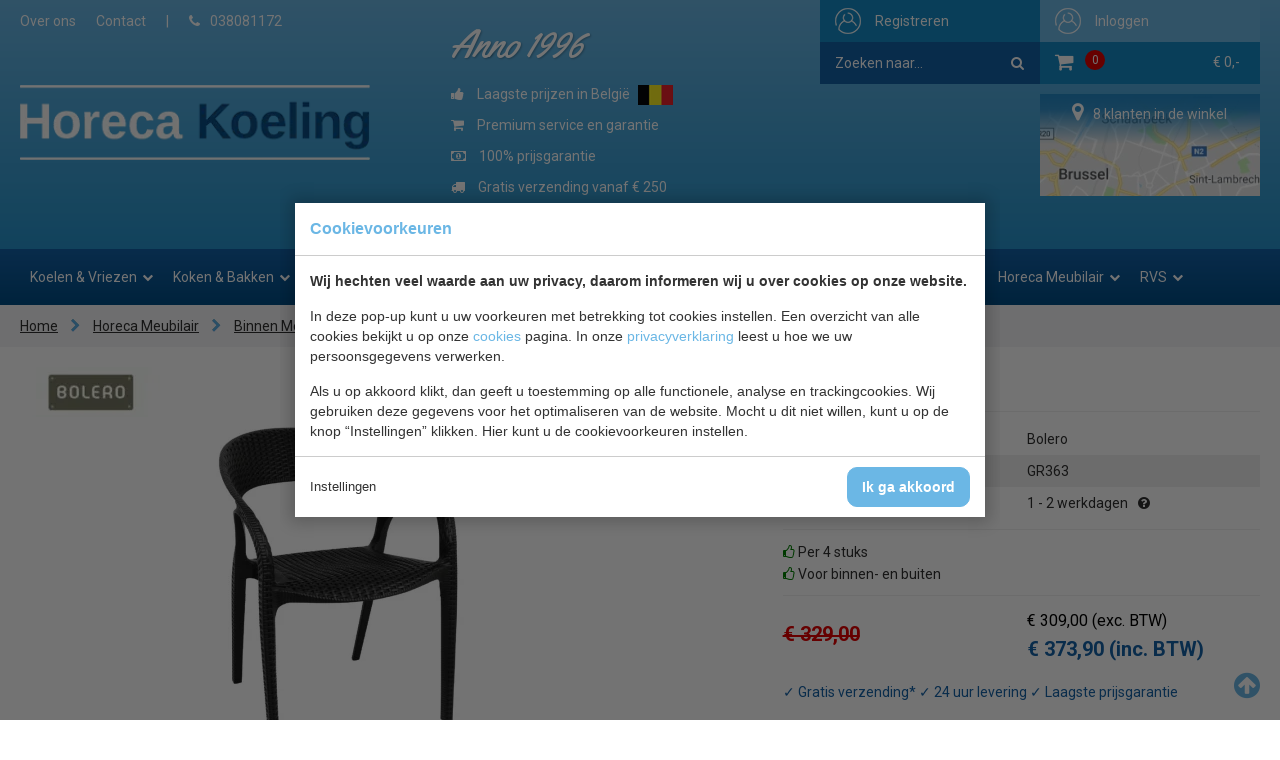

--- FILE ---
content_type: text/html; charset=UTF-8
request_url: https://www.horecakoeling.be/bolero-gr363/17775/
body_size: 14698
content:
<!doctype html>
<html lang="nl"><head><meta charset="UTF-8"><title>Bolero GR363 | Horeca Koeling</title><meta name="description" content="Bolero kunststof rotan stapelbare zwarte stoelen met armleuning Deze stevige rotan stijl stoelen met armleuning zijn stapelbaar tot 8 hoog en zeer licht, waardoor ze eenvoudig te verplaatsen zijn en "><meta name="author" content="Digital Impact"><meta name="dcterms.rightsHolder" content="Horeca Koelen"><meta name="robots" content="index, follow"><meta name="mobile-web-app-capable" content="yes"><meta name="apple-mobile-web-app-capable" content="yes"><meta name="google-site-verification" content="pQGH71s-Gh3g_RB61z1tETfYSWHhCmDUnQ8wovHolRc"><link rel="preconnect" href="//fonts.googleapis.com" crossorigin><link rel="preconnect" href="//fonts.gstatic.com" crossorigin><link rel="dns-prefetch" href="//www.googletagmanager.com"><link rel="preload" href="/_webblocks/css/wrapped/wrapped.css?v=1760952382" as="style"><link rel="preload" href="/_webblocks/js/wrapped/wrapped.js?v=1763128249" as="script"><meta property="og:title" content="Bolero GR363 | Horeca Koeling"><meta property="og:type" content="website"><meta property="og:image" content="https://www.horecakoeling.be/images/products/gr363.jpg?resolution=1200x630&isLogo=1"><meta property="og:image:width" content="1200"><meta property="og:image:height" content="630"><meta property="og:url" content="https://www.horecakoeling.be/bolero-gr363/17775/"><meta property="og:description" content="Bolero kunststof rotan stapelbare zwarte stoelen met armleuning Deze stevige rotan stijl stoelen met armleuning zijn stapelbaar tot 8 hoog en zeer licht, waardoor ze eenvoudig te verplaatsen zijn en "><meta property="twitter:card" content="summary_large_image"><meta property="twitter:title" content="Bolero GR363 | Horeca Koeling"><meta property="twitter:description" content="Bolero kunststof rotan stapelbare zwarte stoelen met armleuning Deze stevige rotan stijl stoelen met armleuning zijn stapelbaar tot 8 hoog en zeer licht, waardoor ze eenvoudig te verplaatsen zijn en "><meta property="twitter:image" content="https://www.horecakoeling.be/images/products/gr363.jpg?resolution=1200x630&isLogo=1"><link rel="canonical" href="https://www.horecakoeling.be/bolero-gr363/17775/"><link href="/_webblocks/css/wrapped/wrapped.css?v=1760952382" type="text/css" rel="stylesheet"><meta name="viewport" content="width=device-width,maximum-scale=1.0"><link rel="apple-touch-icon" sizes="180x180" href="/_webblocks/files/icons/apple-touch-icon.png"><link rel="icon" type="image/png" sizes="32x32" href="/_webblocks/files/icons/favicon-32x32.png"><link rel="icon" type="image/png" sizes="16x16" href="/_webblocks/files/icons/favicon-16x16.png"><link rel="manifest" href="/_webblocks/files/icons/site.webmanifest"><link rel="mask-icon" href="/_webblocks/files/icons/safari-pinned-tab.svg" color="#115695"><link rel="shortcut icon" href="/_webblocks/files/icons/favicon.ico"><meta name="apple-mobile-web-app-title" content="Horeca Koeling"><meta name="application-name" content="Horeca Koeling"><meta name="msapplication-TileColor" content="#158bc6"><meta name="msapplication-config" content="/_webblocks/files/icons/browserconfig.xml"><meta name="theme-color" content="#115695"><meta property="og:logo" content="/_webblocks/images/logo.png"><link rel="preload" as="font" type="font/woff2" href="/submodules/font-awesome/fonts/fontawesome-webfont.woff2?v=4.7.0" crossorigin="anonymous"></head><body data-cookies-consented="0"><div id="framework-cookies" class="closed" data-nosnippet><style> #framework-cookies, #framework-cookies-banner { --framework-cookies-main-color: 107, 183, 229; } </style><div id="framework-cookies-inner"><div id="framework-cookies-content"><div id="framework-cookies-welcome" class="framework-cookies-content"><div class="framework-cookies-top"><span class="framework-cookies-title">Cookievoorkeuren</span></div><div class="framework-cookies-body"><div class="framework-cookies-intro framework-cookie-content"><p><strong>Wij hechten veel waarde aan uw privacy, daarom informeren wij u over cookies op onze website.</strong></p><p>In deze pop-up kunt u uw voorkeuren met betrekking tot cookies instellen. Een overzicht van alle cookies bekijkt u op onze <a href="/cookies/">cookies</a> pagina. In onze <a href="/privacy-statement/">privacyverklaring</a> leest u hoe we uw persoonsgegevens verwerken. </p><p>Als u op akkoord klikt, dan geeft u toestemming op alle functionele, analyse en trackingcookies. Wij gebruiken deze gegevens voor het optimaliseren van de website. Mocht u dit niet willen, kunt u op de knop “Instellingen” klikken. Hier kunt u de cookievoorkeuren instellen.</p></div></div><div class="framework-cookies-bottom"><span class="framework-cookies-bottom-close" onclick="framework_cookie.settings()">Instellingen</span><span class="framework-button" onclick="framework_cookie.changePackage('complete'); framework_cookie.save();">Ik ga akkoord</span></div></div><div id="framework-cookies-settings" style="display: none;" class="framework-cookies-content"><div class="framework-cookies-top"><span class="framework-cookies-title">Cookievoorkeuren</span></div><div class="framework-cookies-body"><div class="framework-cookies-intro framework-cookie-content"><p><strong>Wij hechten veel waarde aan uw privacy, daarom informeren wij u over cookies op onze website.</strong></p><p>In deze pop-up kunt u uw voorkeuren met betrekking tot cookies instellen. Een overzicht van alle cookies bekijkt u op onze <a href="/cookies/">cookies</a> pagina. In onze <a href="/privacy-statement/">privacyverklaring</a> leest u hoe we uw persoonsgegevens verwerken. </p></div><div id="framework-cookies-packages"><div class="framework-cookie-package" data-package="essential"><div class="framework-cookie-package-inner"><div class="framework-cookie-package-details framework-cookie-content"><div class="framework-cookie-title framework-cookie-title--small"> Ik wil alleen noodzakelijke cookies <div class="framework-toggle"><input type="checkbox" id="framework-cookie-switch-essential" value="essential"><label for="framework-cookie-switch-essential"></label></div></div><p>We gebruiken alleen functionele cookies die noodzakelijk zijn om deze website goed te laten werken.</p></div></div></div><div class="framework-cookie-package active" data-package="basic"><div class="framework-cookie-package-inner"><div class="framework-cookie-package-details framework-cookie-content"><div class="framework-cookie-title framework-cookie-title--small"> Ik wil alleen de basis cookies <div class="framework-toggle"><input type="checkbox" checked id="framework-cookie-switch-basic" value="basic"><label for="framework-cookie-switch-basic"></label></div></div><p>We gebruiken alleen functionele en geanonimiseerde analysecookies. We meten bijvoorbeeld hoeveel bezoekersaantallen maar zien niet wie u bent.</p></div></div></div><div class="framework-cookie-package" data-package="complete"><div class="framework-cookie-package-inner"><div class="framework-cookie-package-details framework-cookie-content"><div class="framework-cookie-title framework-cookie-title--small"> Ik geef toestemming voor alle cookies <div class="framework-toggle"><input type="checkbox" id="framework-cookie-switch-complete" value="complete"><label for="framework-cookie-switch-complete"></label></div></div><p>We gebruiken alle functionele, analyse en trackingcookies voor het optimaliseren van de website.&nbsp;</p></div></div></div></div></div><div class="framework-cookies-bottom"><span class="framework-cookies-bottom-close" onclick="framework_cookie.settings('hide')">Terug</span><span class="framework-button" onclick="framework_cookie.save()">Opslaan</span></div></div></div></div></div><div id="wrapper"><a class="back_to_top" id="back_to_top" title="Terug naar boven"><i class="icon icon-arrow-circle-up"></i></a><div id="mobile_menu" class="fixed"><div class="container clearfix"><div class="flex flex-items-space-between flex-items-middle"><div class="unit-50 mt10"><a id="logo" href="/"><img src="/_webblocks/images/logo.png?type=webp" alt="Horeca Koeling" width="339" height="75"></a></div><ul id="social" class="clearfix"><li class="left"><div id="search-mobile"><span id="search-toggler"><i class="icon icon-search"></i></span><form id="search-form-toggle" action="/zoeken/" method="get" class="search-form mt0"><input type="search" name="q" value="" placeholder="Zoeken naar..." /><button class="hidden" type="submit"><i class="icon icon-search"></i></button></form></div></li><li class="right bars"><a href="#" id="menu-toggler"><i class="icon icon-bars"></i></a></li><li class="left hidden"><a href="mailto:info@horecakoeling.be"><i class="icon icon-envelope"></i></a></li><li class="left hidden"><a href="tel:038081172"><i class="icon icon-phone"></i></a></li><li class="right hidden ml20"><a href="#" class="back_to_top"><i class="icon icon-arrow-circle-up"></i></a></li><li class="right cart"><a href="/winkelwagen/"><i class="icon icon-shopping-cart"></i><span id="cartTotalProducts" class="cartTotalProducts">0 </span></a></li><li class="right hidden"><a href="/inloggen/"><i class="icon icon-user"></i></a></li></ul></div></div></div><header ><div id="header_top" class="container units-row clearfix"><div class="submenu left" id="fullsizemenu"><nav><ul><li><a href="/over-ons/">Over ons</a></li><li><a href="/contact/">Contact</a></li><li class="hide_on_mobile">|</li><li class="hide_on_mobile"><a href="tel:038081172"><i class="icon icon-phone mr10"></i>038081172</a></li><hr class="show_on_mobile" /><li class="show_on_mobile"><a href="/koelen-vriezen/"> Koelen &amp; Vriezen </a><ul class="submenu"><li class="show_on_mobile"><a href="/blast-chillers/"> Blast Chillers </a></li><li class="show_on_mobile"><a href="/barkoeling/"> Barkoeling </a></li><li class="show_on_mobile"><a href="/drop-in/"> Drop-In </a></li><li class="show_on_mobile"><a href="/fustenkoelingen/"> Fustenkoelingen </a></li><li class="show_on_mobile"><a href="/gebakvitrine/"> Gebakvitrine </a></li><li class="show_on_mobile"><a href="/ijsblokjesmachine/"> IJsblokjesmachine </a></li><li class="show_on_mobile"><a href="/koelcel/"> Koelcel </a></li><li class="show_on_mobile"><a href="/koelkasten/"> Koelkasten </a></li><li class="show_on_mobile"><a href="/koelkast-glasdeur/"> Koelkast glasdeur </a></li><li class="show_on_mobile"><a href="/koelkist-koelkoffer/"> Koelkist / koelkoffer </a></li><li class="show_on_mobile"><a href="/koeltoonbank/"> Koeltoonbank </a></li><li class="show_on_mobile"><a href="/koelvitrine/"> Koelvitrine </a></li><li class="show_on_mobile"><a href="/koel-vries-combinaties/"> Koel-Vries combinaties </a></li><li class="show_on_mobile"><a href="/koelwerkbank/"> Koelwerkbank </a></li><li class="show_on_mobile"><a href="/minibar/"> Minibar </a></li><li class="show_on_mobile"><a href="/monoblock/"> Monoblock </a></li><li class="show_on_mobile"><a href="/pizzawerkbank/"> Pizzawerkbank </a></li><li class="show_on_mobile"><a href="/schepijsvitrine/"> Schepijsvitrine </a></li><li class="show_on_mobile"><a href="/saladebar/"> Saladebar </a></li><li class="show_on_mobile"><a href="/salade-opzetvitrine/"> Salade opzetvitrine </a></li><li class="show_on_mobile"><a href="/saladette/"> Saladette </a></li><li class="show_on_mobile"><a href="/slush-puppy-machines/"> Slush puppy machines </a></li><li class="show_on_mobile"><a href="/sushi-tapas-vitrine/"> Sushi - Tapas vitrine </a></li><li class="show_on_mobile"><a href="/slush-drank-machine/"> Slush / Drank machine </a></li><li class="show_on_mobile"><a href="/vriescel/"> Vriescel </a></li><li class="show_on_mobile"><a href="/vrieskast/"> Vrieskast </a></li><li class="show_on_mobile"><a href="/vriescel-motor/"> Vriescel motor </a></li><li class="show_on_mobile"><a href="/vrieskast-glasdeur/"> Vrieskast glasdeur </a></li><li class="show_on_mobile"><a href="/vrieskist/"> Vrieskist </a></li><li class="show_on_mobile"><a href="/vrieswerkbank/"> Vrieswerkbank </a></li><li class="show_on_mobile"><a href="/wandkoeling/"> Wandkoeling </a></li><li class="show_on_mobile"><a href="/wijnkoelkast/"> Wijnkoelkast </a></li></ul></li><li class="show_on_mobile"><a href="/koken-bakken/"> Koken &amp; Bakken </a><ul class="submenu"><li class="show_on_mobile"><a href="/aardappelschilmachine-433/"> Aardappelschilmachine </a></li><li class="show_on_mobile"><a href="/bakplaten/"> Bakplaten </a></li><li class="show_on_mobile"><a href="/broodroosters/"> Broodroosters </a></li><li class="show_on_mobile"><a href="/contact-grills/"> Contact grills </a></li><li class="show_on_mobile"><a href="/crepes-wafel-bakplaten/"> Crepes &amp; Wafel bakplaten </a></li><li class="show_on_mobile"><a href="/droogovens/"> Droogovens </a></li><li class="show_on_mobile"><a href="/friteuses/"> Friteuses </a></li><li class="show_on_mobile"><a href="/groente-snijmachine/"> Groente snijmachine </a></li><li class="show_on_mobile"><a href="/heteluchtovens/"> Heteluchtovens </a></li><li class="show_on_mobile"><a href="/horeca-fornuizen/"> Horeca fornuizen </a></li><li class="show_on_mobile"><a href="/magnetrons/"> Magnetrons </a></li><li class="show_on_mobile"><a href="/mixers/"> Mixers </a></li><li class="show_on_mobile"><a href="/pastakokers/"> Pastakokers </a></li><li class="show_on_mobile"><a href="/pizza-ovens/"> Pizza Ovens </a></li><li class="show_on_mobile"><a href="/salamanders/"> Salamanders </a></li><li class="show_on_mobile"><a href="/sous-vide/"> Sous Vide </a></li><li class="show_on_mobile"><a href="/vacumeerapparaten/"> Vacumeerapparaten </a></li><li class="show_on_mobile"><a href="/vlees-bewerking/"> Vlees bewerking </a></li><li class="show_on_mobile"><a href="/vleessnijmachine/"> Vleessnijmachine </a></li><li class="show_on_mobile"><a href="/popcorn-suikerspin-machines/"> Popcorn &amp; Suikerspin machines </a></li></ul></li><li class="show_on_mobile"><a href="/koksbenodigdheden/"> Koksbenodigdheden </a><ul class="submenu"><li class="show_on_mobile"><a href="/bakvormen/"> Bakvormen </a></li><li class="show_on_mobile"><a href="/bakplaten-braadslede/"> Bakplaten / Braadslede </a></li><li class="show_on_mobile"><a href="/bonnenhouder/"> Bonnenhouder </a></li><li class="show_on_mobile"><a href="/bordenrekken/"> Bordenrekken </a></li><li class="show_on_mobile"><a href="/foliedispenser/"> Foliedispenser </a></li><li class="show_on_mobile"><a href="/gn-bakken/"> GN Bakken </a></li><li class="show_on_mobile"><a href="/frietsnijders/"> Frietsnijders </a></li><li class="show_on_mobile"><a href="/groentesnijders/"> Groentesnijders </a></li><li class="show_on_mobile"><a href="/keuken-gereedschap/"> Keuken gereedschap </a></li><li class="show_on_mobile"><a href="/gratineerschalen/"> Gratineerschalen </a></li><li class="show_on_mobile"><a href="/kommen/"> Kommen </a></li><li class="show_on_mobile"><a href="/messen/"> Messen </a></li><li class="show_on_mobile"><a href="/ovenhandschoenen/"> Ovenhandschoenen </a></li><li class="show_on_mobile"><a href="/pannen/"> Pannen </a></li><li class="show_on_mobile"><a href="/pastamachine/"> Pastamachine </a></li><li class="show_on_mobile"><a href="/patisserie/"> Patisserie </a></li><li class="show_on_mobile"><a href="/saus-dispenser/"> Saus dispenser </a></li><li class="show_on_mobile"><a href="/slagroomapparaat/"> Slagroomapparaat </a></li><li class="show_on_mobile"><a href="/snijplanken/"> Snijplanken </a></li><li class="show_on_mobile"><a href="/sticker-dispenser/"> Sticker dispenser </a></li><li class="show_on_mobile"><a href="/thermometers/"> Thermometers </a></li><li class="show_on_mobile"><a href="/voedselbakken/"> Voedselbakken </a></li><li class="show_on_mobile"><a href="/voorraad-rek/"> Voorraad rek </a></li><li class="show_on_mobile"><a href="/weegschalen/"> Weegschalen </a></li><li class="show_on_mobile"><a href="/overige/"> Overige </a></li><li class="show_on_mobile"><a href="/horeca-kleding/"> Horeca Kleding </a></li></ul></li><li class="show_on_mobile"><a href="/warmhouden/"> Warmhouden </a><ul class="submenu"><li class="show_on_mobile"><a href="/bordenwarmer/"> Bordenwarmer </a></li><li class="show_on_mobile"><a href="/bain-marie-elektrisch/"> Bain Marie elektrisch </a></li><li class="show_on_mobile"><a href="/bain-marie-brandpasta/"> Bain Marie brandpasta </a></li><li class="show_on_mobile"><a href="/buffet/"> Buffet </a></li><li class="show_on_mobile"><a href="/kopjeswarmer/"> Kopjeswarmer </a></li><li class="show_on_mobile"><a href="/thermoboxen/"> Thermoboxen </a></li><li class="show_on_mobile"><a href="/warmhoudplaat/"> Warmhoudplaat </a></li><li class="show_on_mobile"><a href="/warmhoudvitrine/"> Warmhoudvitrine </a></li><li class="show_on_mobile"><a href="/warmhoudlampen/"> Warmhoudlampen </a></li><li class="show_on_mobile"><a href="/worsten-warmer/"> Worsten warmer </a></li><li class="show_on_mobile"><a href="/soepketel/"> Soepketel </a></li><li class="show_on_mobile"><a href="/warmhoudkast/"> Warmhoudkast </a></li><li class="show_on_mobile"><a href="/warmhoudwagen/"> Warmhoudwagen </a></li><li class="show_on_mobile"><a href="/warmtebruggen/"> Warmtebruggen </a></li><li class="show_on_mobile"><a href="/pizzatassen/"> Pizzatassen </a></li></ul></li><li class="show_on_mobile"><a href="/bar-koffie/"> Bar &amp; Koffie </a><ul class="submenu"><li class="show_on_mobile"><a href="/bar-gereedschap/"> Bar gereedschap </a></li><li class="show_on_mobile"><a href="/bar-inrichting/"> Bar inrichting </a></li><li class="show_on_mobile"><a href="/chocolagluhwein/"> Chocola/Gluhwein </a></li><li class="show_on_mobile"><a href="/citruspers/"> Citruspers </a></li><li class="show_on_mobile"><a href="/dienbladen/"> Dienbladen </a></li><li class="show_on_mobile"><a href="/isoleerkan/"> Isoleerkan </a></li><li class="show_on_mobile"><a href="/koelers/"> Koelers </a></li><li class="show_on_mobile"><a href="/koffiemachine/"> Koffiemachine </a></li><li class="show_on_mobile"><a href="/waterkokerketel/"> Waterkoker/ketel </a></li><li class="show_on_mobile"><a href="/dienbladenwagen/"> Dienbladenwagen </a></li><li class="show_on_mobile"><a href="/etagères/"> Etagères </a></li></ul></li><li class="show_on_mobile"><a href="/buffet-tafel/"> Buffet &amp; tafel </a><ul class="submenu"><li class="show_on_mobile"><a href="/amuse-fingerfood/"> Amuse/ Fingerfood </a></li><li class="show_on_mobile"><a href="/asbakken/"> Asbakken </a></li><li class="show_on_mobile"><a href="/buffet-vitrine/"> Buffet vitrine </a></li><li class="show_on_mobile"><a href="/bestek/"> Bestek </a></li><li class="show_on_mobile"><a href="/bestekbak/"> Bestekbak </a></li><li class="show_on_mobile"><a href="/drank-dispenser/"> Drank dispenser </a></li><li class="show_on_mobile"><a href="/etageres-395/"> Etageres </a></li><li class="show_on_mobile"><a href="/gekoelde-schalen/"> Gekoelde schalen </a></li><li class="show_on_mobile"><a href="/glaswerk/"> Glaswerk </a></li><li class="show_on_mobile"><a href="/houten-plankbord/"> Houten plank/bord </a></li><li class="show_on_mobile"><a href="/kaarsen-kandelaar/"> Kaarsen / Kandelaar </a></li><li class="show_on_mobile"><a href="/menumaphouder/"> Menumap/Houder </a></li><li class="show_on_mobile"><a href="/olie-en-azijn-flessen/"> Olie en Azijn flessen </a></li><li class="show_on_mobile"><a href="/ontbijt-granendispenser/"> Ontbijt granendispenser </a></li><li class="show_on_mobile"><a href="/peper-zout/"> Peper &amp; Zout </a></li><li class="show_on_mobile"><a href="/rieten-mandjes/"> Rieten mandjes </a></li><li class="show_on_mobile"><a href="/rvs-schaaltjes/"> RVS schaaltjes </a></li><li class="show_on_mobile"><a href="/serveer-schalen/"> Serveer schalen </a></li><li class="show_on_mobile"><a href="/servies/"> Servies </a></li><li class="show_on_mobile"><a href="/taart-enzo/"> Taart enzo </a></li><li class="show_on_mobile"><a href="/tafelcaddy/"> Tafelcaddy </a></li><li class="show_on_mobile"><a href="/tafellinnen/"> Tafellinnen </a></li><li class="show_on_mobile"><a href="/vaasjes/"> Vaasjes </a></li><li class="show_on_mobile"><a href="/disposables/"> Disposables </a></li></ul></li><li class="show_on_mobile"><a href="/kleding/"> Kleding </a><ul class="submenu"><li class="show_on_mobile"><a href="/blouse/"> Blouse </a></li><li class="show_on_mobile"><a href="/broeken/"> Broeken </a></li><li class="show_on_mobile"><a href="/dames-koksbuis/"> Dames koksbuis </a></li><li class="show_on_mobile"><a href="/heren-koksbuis/"> Heren koksbuis </a></li><li class="show_on_mobile"><a href="/gilet/"> Gilet </a></li><li class="show_on_mobile"><a href="/halterschort/"> Halterschort </a></li><li class="show_on_mobile"><a href="/horeca-skull-cap/"> Horeca Skull cap </a></li><li class="show_on_mobile"><a href="/horeca-pet/"> Horeca pet </a></li><li class="show_on_mobile"><a href="/koks-muts/"> Koks muts </a></li><li class="show_on_mobile"><a href=""> Mondkapjes </a></li><li class="show_on_mobile"><a href="/poloshirt/"> Poloshirt </a></li><li class="show_on_mobile"><a href="/schortensloven/"> Schorten/Sloven </a></li><li class="show_on_mobile"><a href="/schoenen/"> Schoenen </a></li><li class="show_on_mobile"><a href="/stropdas/"> Stropdas </a></li><li class="show_on_mobile"><a href="/t-shirts/"> T-Shirts </a></li><li class="show_on_mobile"><a href="/werkjassen/"> Werkjassen </a></li></ul></li><li class="show_on_mobile"><a href="/hygiene/"> Hygiene </a><ul class="submenu"><li class="show_on_mobile"><a href="/afvalbakken/"> Afvalbakken </a></li><li class="show_on_mobile"><a href="/buiten-asbakken/"> Buiten Asbakken </a></li><li class="show_on_mobile"><a href="/bezem-stof-blik-div/"> Bezem / Stof &amp; Blik / Div. </a></li><li class="show_on_mobile"><a href="/doekjes-sponzen/"> Doekjes &amp; Sponzen </a></li><li class="show_on_mobile"><a href=""> Handschoenen </a></li><li class="show_on_mobile"><a href="/handdoek-dispenser/"> Handdoek dispenser </a></li><li class="show_on_mobile"><a href="/handdesinfectiedispenser/"> Handdesinfectiedispenser </a></li><li class="show_on_mobile"><a href="/badkamer-hotel/"> Badkamer hotel </a></li><li class="show_on_mobile"><a href="/huishoudwagen/"> Huishoudwagen </a></li><li class="show_on_mobile"><a href="/insectenverdelgers/"> Insectenverdelgers </a></li><li class="show_on_mobile"><a href="/keukendoeken/"> Keukendoeken </a></li><li class="show_on_mobile"><a href="/luchtverfrisser/"> Luchtverfrisser </a></li><li class="show_on_mobile"><a href="/luieremmers/"> Luieremmers </a></li><li class="show_on_mobile"><a href="/mop-emmer/"> Mop &amp; Emmer </a></li><li class="show_on_mobile"><a href="/toilet-dispenser/"> Toilet dispenser </a></li><li class="show_on_mobile"><a href="/toilet-hygiene/"> Toilet hygiene </a></li><li class="show_on_mobile"><a href="/tabberd-schort/"> Tabberd schort </a></li><li class="show_on_mobile"><a href="/veiligheid/"> Veiligheid </a></li><li class="show_on_mobile"><a href="/vaatwasmachine/"> Vaatwasmachine </a></li><li class="show_on_mobile"><a href="/vetput/"> Vetput </a></li><li class="show_on_mobile"><a href="/vaatwaskorven/"> Vaatwaskorven </a></li><li class="show_on_mobile"><a href="/vloerput/"> Vloerput </a></li><li class="show_on_mobile"><a href="/vuilniszakken/"> Vuilniszakken </a></li><li class="show_on_mobile"><a href="/ehbo/"> EHBO </a></li></ul></li><li class="show_on_mobile"><a href="/horeca-meubilair/"> Horeca Meubilair </a><ul class="submenu"><li class="show_on_mobile"><a href="/binnen-meubilair/"> Binnen Meubilair </a></li><li class="show_on_mobile"><a href="/buiten-meubilair/"> Buiten Meubilair </a></li><li class="show_on_mobile"><a href="/baby-verschoontafel/"> Baby verschoontafel </a></li><li class="show_on_mobile"><a href="/kinderstoel/"> Kinderstoel </a></li><li class="show_on_mobile"><a href="/tafelbladen-tafelpoten/"> Tafelbladen &amp; Tafelpoten </a></li><li class="show_on_mobile"><a href="/parasol/"> Parasol </a></li><li class="show_on_mobile"><a href="/terrasverwarming/"> Terrasverwarming </a></li><li class="show_on_mobile"><a href="/hotel-benodigheden/"> Hotel benodigheden </a></li><li class="show_on_mobile"><a href="/hotel-lobby/"> Hotel Lobby </a></li><li class="show_on_mobile"><a href="/statafelhoezen/"> Statafelhoezen </a></li><li class="show_on_mobile"><a href="/stoelhoezen/"> Stoelhoezen </a></li></ul></li><li class="show_on_mobile"><a href="/rvs/"> RVS </a><ul class="submenu"><li class="show_on_mobile"><a href="/afzuigkappen/"> Afzuigkappen </a></li><li class="show_on_mobile"><a href="/bordenstapelaars-381/"> Bordenstapelaars </a></li><li class="show_on_mobile"><a href="/fritesbakken-rvs/"> Fritesbakken RVS </a></li><li class="show_on_mobile"><a href="/hangkasten-rvs/"> Hangkasten RVS </a></li><li class="show_on_mobile"><a href="/kranen/"> Kranen </a></li><li class="show_on_mobile"><a href="/planken-rvs/"> Planken RVS </a></li><li class="show_on_mobile"><a href="/regaalwagens/"> Regaalwagens </a></li><li class="show_on_mobile"><a href="/seveerwagens/"> Seveerwagens </a></li><li class="show_on_mobile"><a href="/spoeltafels-rvs/"> Spoeltafels RVS </a></li><li class="show_on_mobile"><a href="/tafels-rvs/"> Tafels RVS </a></li><li class="show_on_mobile"><a href="/werkkasten-rvs/"> Werkkasten RVS </a></li><li class="show_on_mobile"><a href="/werkbladen-rvs/"> Werkbladen RVS </a></li><li class="show_on_mobile"><a href="/etagere-rvs/"> Etagère RVS </a></li><li class="show_on_mobile"><a href="/aan-en-afvoertafels-378/"> Aan-en Afvoertafels </a></li></ul></li></ul></nav></div><div class="usermenu right clearfix"><div id="cartholder" class="right"><a href="/inloggen/" class="loginbtn"><span>Inloggen</span></a><div id="cart" class="right"><a href="/winkelwagen/" id="cartinfo" class="clearfix"><i class="icon icon-shopping-cart"></i><span id="cartTotalProducts" class="cartTotalProducts">0 </span><span id="cartTotalAmount" class="right">&euro; 0,-</span></a></div></div><div id="search" class="hide_on_mobile"><a href="/registreren/" class="registbtn"><span>Registreren</span></a><form class="clearfix" action="/zoeken/" method="get"><input type="search" name="q" value="" placeholder="Zoeken naar..." /><button type="submit"><i class="icon icon-search"></i></button></form></div></div></div><div class="clearfix"></div><div id="header_bottom" class="container units-row clearfix"><div class="unit-30 hide_on_mobile"><a id="logo" href="/" class="mb20 left"><img width="339" height="75" src="/_webblocks/images/logo.png?type=webp" alt="Horeca Koeling"></a></div><div class="unit-70 uspcontainer"><div class="anno-title hide_on_mobile hide-md">Anno 1996</div><div class="usp left hide-md"><ul class="clearfix"><li class="active"><i class="icon icon-thumbs-up"></i> Laagste prijzen in Belgi&euml; <img src="/_webblocks/images/flag-be.png" alt="Belgi&euml;" width="35" height="20" class="ml5"></li><li><i class="icon icon-shopping-cart"></i> Premium service en garantie</li><li><i class="icon icon-money"></i> 100% prijsgarantie</li><li><i class="icon icon-truck"></i> Gratis verzending vanaf € 250</li><li><i class="icon icon-truck"></i> Anders € 9,95 verzendkosten</li></ul></div><div class="right hide_on_mobile"><div class="cycle-slideshow customersOnlineSlide" data-cycle-fx="fade" data-cycle-timeout="4000" data-cycle-slides="> .cycle-slide" data-cycle-log="false" > <div class="overlay"><i class='icon icon-map-marker'></i><span>8 klanten in de winkel</span></div><div class="cycle-slide lazy" data-text="<i class='icon icon-map-marker'></i><span data-range='5,8'></span>" data-bg="/images/brussel_1527768383_1609fa0c.png?resolution=300x0&quality=95&type=webp" style="background: no-repeat left bottom;"></div><div class="cycle-slide lazy" data-text="<i class='icon icon-map-marker'></i><span data-range='6,14'></span>" data-bg="/images/antwerpen_1527768415_b955bb23.png?resolution=300x0&quality=95&type=webp" style="background: no-repeat left bottom;"></div><div class="cycle-slide lazy" data-text="<i class='icon icon-map-marker'></i><span data-range='3,8'></span>" data-bg="/images/gent_1527768434_07b8ab85.png?resolution=300x0&quality=95&type=webp" style="background: no-repeat left bottom;"></div><div class="cycle-slide lazy" data-text="<i class='icon icon-map-marker'></i><span data-range='2,7'></span>" data-bg="/images/hasselt_1527768450_21ddd5e3.png?resolution=300x0&quality=95&type=webp" style="background: no-repeat left bottom;"></div><div class="cycle-slide lazy" data-text="<i class='icon icon-map-marker'></i><span data-range='3,6'></span>" data-bg="/images/mechelen_1527768470_27446c54.png?resolution=300x0&quality=95&type=webp" style="background: no-repeat left bottom;"></div><div class="cycle-slide lazy" data-text="<i class='icon icon-map-marker'></i><span data-range='2,5'></span>" data-bg="/images/luik_1527768483_b5f2ed9b.png?resolution=300x0&quality=95&type=webp" style="background: no-repeat left bottom;"></div><div class="cycle-slide lazy" data-text="<i class='icon icon-map-marker'></i><span data-range='3,5'></span>" data-bg="/images/namen_1527768495_579b06fb.png?resolution=300x0&quality=95&type=webp" style="background: no-repeat left bottom;"></div><div class="cycle-slide lazy" data-text="<i class='icon icon-map-marker'></i><span data-range='2,6'></span>" data-bg="/images/kortrijk_1527768510_cc7281c0.png?resolution=300x0&quality=95&type=webp" style="background: no-repeat left bottom;"></div><div class="cycle-slide lazy" data-text="<i class='icon icon-map-marker'></i><span data-range='3,7'></span>" data-bg="/images/brugge_1527768518_727858f6.png?resolution=300x0&quality=95&type=webp" style="background: no-repeat left bottom;"></div><div class="cycle-slide lazy" data-text="<i class='icon icon-map-marker'></i><span data-range='2,5'></span>" data-bg="/images/dendermonde_1527768531_554f5883.png?resolution=300x0&quality=95&type=webp" style="background: no-repeat left bottom;"></div><div class="cycle-slide lazy" data-text="<i class='icon icon-map-marker'></i><span data-range='2,4'></span>" data-bg="/images/roeselare(1).jpg?resolution=300x0&quality=95&type=webp" style="background: no-repeat left bottom;"></div></div></div></div></div><nav><div class="container" class="clearfix"><div id="main_menu"><ul class="clearfix"><li class="has_submenu"><div class="parent_name"> Koelen &amp; Vriezen <i class='icon icon-chevron-down'></i></div><div class="submenucontainer"><div class="units-row"><div class="unit-25"><ul><li><a href="/blast-chillers/"> Blast Chillers </a></li><li><a class="header_category" data-image="9" href="/barkoeling/"> Barkoeling </a></li><li><a href="/drop-in/"> Drop-In </a></li><li><a href="/fustenkoelingen/"> Fustenkoelingen </a></li><li><a class="header_category" data-image="11" href="/gebakvitrine/"> Gebakvitrine </a></li><li><a class="header_category" data-image="32" href="/ijsblokjesmachine/"> IJsblokjesmachine </a></li><li><a class="header_category" data-image="16" href="/koelcel/"> Koelcel </a></li><li><a class="header_category" data-image="5" href="/koelkasten/"> Koelkasten </a></li><li><a class="header_category" data-image="6" href="/koelkast-glasdeur/"> Koelkast glasdeur </a></li><li><a class="header_category" data-image="26" href="/koelkist-koelkoffer/"> Koelkist / koelkoffer </a></li><li><a class="header_category" data-image="19" href="/koeltoonbank/"> Koeltoonbank </a></li><li><a class="header_category" data-image="21" href="/koelvitrine/"> Koelvitrine </a></li></ul></div><div class="unit-25"><ul><li><a href="/koel-vries-combinaties/"> Koel-Vries combinaties </a></li><li><a class="header_category" data-image="3" href="/koelwerkbank/"> Koelwerkbank </a></li><li><a href="/minibar/"> Minibar </a></li><li><a class="header_category" data-image="22" href="/monoblock/"> Monoblock </a></li><li><a href="/pizzawerkbank/"> Pizzawerkbank </a></li><li><a class="header_category" data-image="28" href="/schepijsvitrine/"> Schepijsvitrine </a></li><li><a href="/saladebar/"> Saladebar </a></li><li><a class="header_category" data-image="13" href="/salade-opzetvitrine/"> Salade opzetvitrine </a></li><li><a href="/saladette/"> Saladette </a></li><li><a href="/slush-puppy-machines/"> Slush puppy machines </a></li><li><a class="header_category" data-image="8" href="/sushi-tapas-vitrine/"> Sushi - Tapas vitrine </a></li><li><a href="/slush-drank-machine/"> Slush / Drank machine </a></li></ul></div><div class="unit-25"><ul><li><a href="/vriescel/"> Vriescel </a></li><li><a class="header_category" data-image="29" href="/vrieskast/"> Vrieskast </a></li><li><a href="/vriescel-motor/"> Vriescel motor </a></li><li><a class="header_category" data-image="33" href="/vrieskast-glasdeur/"> Vrieskast glasdeur </a></li><li><a class="header_category" data-image="31" href="/vrieskist/"> Vrieskist </a></li><li><a class="header_category" data-image="30" href="/vrieswerkbank/"> Vrieswerkbank </a></li><li><a class="header_category" data-image="4" href="/wandkoeling/"> Wandkoeling </a></li><li><a href="/wijnkoelkast/"> Wijnkoelkast </a></li></ul></div><div class="unit-25 right"><img class="header_category_image img_9" data-src="/images/03vrijstaand_1491221706_5a84b02a.png?resolution=0x350&background=FFFFFF&type=webp" alt="Barkoeling"><img class="header_category_image img_11 hidden" data-src="/images/02vrijstaand_1491221723_d311844d.png?resolution=0x350&background=FFFFFF&type=webp" alt="Gebakvitrine"><img class="header_category_image img_32 hidden" data-src="/images/325-1010-eiswuerfelbereiter-eb-40_1516114022_263d5bb2.jpg?resolution=0x350&background=FFFFFF&type=webp" alt="IJsblokjesmachine"><img class="header_category_image img_16 hidden" data-src="/images/07voorbeeldwitbg_1528183731_ca5ff48d.jpg?resolution=0x350&background=FFFFFF&type=webp" alt="Koelcel"><img class="header_category_image img_5 hidden" data-src="/images/03vrijstaand_1491221706_5a84b02a.png?resolution=0x350&background=FFFFFF&type=webp" alt="Koelkasten"><img class="header_category_image img_6 hidden" data-src="/images/02vrijstaand_1491221723_d311844d.png?resolution=0x350&background=FFFFFF&type=webp" alt="Koelkast glasdeur"><img class="header_category_image img_26 hidden" data-src="/images/03vrijstaand_1491221706_5a84b02a.png?resolution=0x350&background=FFFFFF&type=webp" alt="Koelkist / koelkoffer"><img class="header_category_image img_19 hidden" data-src="/images/04vrijstaand_1491221648_13b37f05.png?resolution=0x350&background=FFFFFF&type=webp" alt="Koeltoonbank"><img class="header_category_image img_21 hidden" data-src="/images/03vrijstaand_1491221706_5a84b02a.png?resolution=0x350&background=FFFFFF&type=webp" alt="Koelvitrine"><img class="header_category_image img_3 hidden" data-src="/images/05vrijstaand_1491221682_7ccc5a20.png?resolution=0x350&background=FFFFFF&type=webp" alt="Koelwerkbank"><img class="header_category_image img_22 hidden" data-src="/images/07vrijstaand_1491222860_b9b5716c.png?resolution=0x350&background=FFFFFF&type=webp" alt="Monoblock"><img class="header_category_image img_28 hidden" data-src="/images/isabella-lx-13-ijs_1518180964_7c68c9c3.jpg?resolution=0x350&background=FFFFFF&type=webp" alt="Schepijsvitrine"><img class="header_category_image img_13 hidden" data-src="/images/08vrijstaand_1491221762_46fc337f.png?resolution=0x350&background=FFFFFF&type=webp" alt="Salade opzetvitrine"><img class="header_category_image img_8 hidden" data-src="/images/06vrijstaand_1491221788_62178013.png?resolution=0x350&background=FFFFFF&type=webp" alt="Sushi - Tapas vitrine"><img class="header_category_image img_29 hidden" data-src="/images/03vrijstaand_1491221706_5a84b02a.png?resolution=0x350&background=FFFFFF&type=webp" alt="Vrieskast"><img class="header_category_image img_33 hidden" data-src="/images/01vrijstaand_1491223323_c98640c3.png?resolution=0x350&background=FFFFFF&type=webp" alt="Vrieskast glasdeur"><img class="header_category_image img_31 hidden" data-src="/images/02vrijstaand_1491221723_d311844d.png?resolution=0x350&background=FFFFFF&type=webp" alt="Vrieskist"><img class="header_category_image img_30 hidden" data-src="/images/01vrijstaand_1491223323_c98640c3.png?resolution=0x350&background=FFFFFF&type=webp" alt="Vrieswerkbank"><img class="header_category_image img_4 hidden" data-src="/images/07vrijstaand_1491222860_b9b5716c.png?resolution=0x350&background=FFFFFF&type=webp" alt="Wandkoeling"></div></div></div><li class="has_submenu"><div class="parent_name"> Koken &amp; Bakken <i class='icon icon-chevron-down'></i></div><div class="submenucontainer"><div class="units-row"><div class="unit-25"><ul><li><a href="/aardappelschilmachine-433/"> Aardappelschilmachine </a></li><li><a href="/bakplaten/"> Bakplaten </a></li><li><a href="/broodroosters/"> Broodroosters </a></li><li><a class="header_category" data-image="119" href="/contact-grills/"> Contact grills </a></li><li><a class="header_category" data-image="122" href="/crepes-wafel-bakplaten/"> Crepes &amp; Wafel bakplaten </a></li><li><a href="/droogovens/"> Droogovens </a></li><li><a class="header_category" data-image="117" href="/friteuses/"> Friteuses </a></li><li><a href="/groente-snijmachine/"> Groente snijmachine </a></li><li><a href="/heteluchtovens/"> Heteluchtovens </a></li><li><a href="/horeca-fornuizen/"> Horeca fornuizen </a></li><li><a href="/magnetrons/"> Magnetrons </a></li><li><a href="/mixers/"> Mixers </a></li></ul></div><div class="unit-25"><ul><li><a href="/pastakokers/"> Pastakokers </a></li><li><a href="/pizza-ovens/"> Pizza Ovens </a></li><li><a href="/salamanders/"> Salamanders </a></li><li><a href="/sous-vide/"> Sous Vide </a></li><li><a href="/vacumeerapparaten/"> Vacumeerapparaten </a></li><li><a href="/vlees-bewerking/"> Vlees bewerking </a></li><li><a href="/vleessnijmachine/"> Vleessnijmachine </a></li><li><a href="/popcorn-suikerspin-machines/"> Popcorn &amp; Suikerspin machines </a></li></ul></div><div class="unit-25 right"><img class="header_category_image img_119" data-src="/images/11wit_1557816498_952260ad.png?resolution=0x350&background=FFFFFF&type=webp" alt="Contact grills"><img class="header_category_image img_122 hidden" data-src="/images/10wit_1557816527_4374f899.png?resolution=0x350&background=FFFFFF&type=webp" alt="Crepes &amp; Wafel bakplaten"><img class="header_category_image img_117 hidden" data-src="/images/06wit_1557816465_30f5cc9c.png?resolution=0x350&background=FFFFFF&type=webp" alt="Friteuses"></div></div></div><li class="has_submenu"><div class="parent_name"> Koksbenodigdheden <i class='icon icon-chevron-down'></i></div><div class="submenucontainer"><div class="units-row"><div class="unit-25"><ul><li><a href="/bakvormen/"> Bakvormen </a></li><li><a href="/bakplaten-braadslede/"> Bakplaten / Braadslede </a></li><li><a href="/bonnenhouder/"> Bonnenhouder </a></li><li><a href="/bordenrekken/"> Bordenrekken </a></li><li><a href="/foliedispenser/"> Foliedispenser </a></li><li><a href="/gn-bakken/"> GN Bakken </a></li><li><a class="header_category" data-image="422" href="/frietsnijders/"> Frietsnijders </a></li><li><a href="/groentesnijders/"> Groentesnijders </a></li><li><a href="/keuken-gereedschap/"> Keuken gereedschap </a></li><li><a href="/gratineerschalen/"> Gratineerschalen </a></li><li><a href="/kommen/"> Kommen </a></li><li><a href="/messen/"> Messen </a></li></ul></div><div class="unit-25"><ul><li><a href="/ovenhandschoenen/"> Ovenhandschoenen </a></li><li><a href="/pannen/"> Pannen </a></li><li><a href="/pastamachine/"> Pastamachine </a></li><li><a href="/patisserie/"> Patisserie </a></li><li><a href="/saus-dispenser/"> Saus dispenser </a></li><li><a href="/slagroomapparaat/"> Slagroomapparaat </a></li><li><a href="/snijplanken/"> Snijplanken </a></li><li><a href="/sticker-dispenser/"> Sticker dispenser </a></li><li><a href="/thermometers/"> Thermometers </a></li><li><a href="/voedselbakken/"> Voedselbakken </a></li><li><a href="/voorraad-rek/"> Voorraad rek </a></li><li><a href="/weegschalen/"> Weegschalen </a></li></ul></div><div class="unit-25"><ul><li><a href="/overige/"> Overige </a></li><li><a href="/horeca-kleding/"> Horeca Kleding </a></li></ul></div><div class="unit-25 right"><img class="header_category_image img_422" data-src="/images/27-1200-bis-27-1210.jpg?resolution=0x350&background=FFFFFF&type=webp" alt="Frietsnijders"></div></div></div><li class="has_submenu"><div class="parent_name"> Warmhouden <i class='icon icon-chevron-down'></i></div><div class="submenucontainer"><div class="units-row"><div class="unit-25"><ul><li><a href="/bordenwarmer/"> Bordenwarmer </a></li><li><a href="/bain-marie-elektrisch/"> Bain Marie elektrisch </a></li><li><a href="/bain-marie-brandpasta/"> Bain Marie brandpasta </a></li><li><a href="/buffet/"> Buffet </a></li><li><a href="/kopjeswarmer/"> Kopjeswarmer </a></li><li><a href="/thermoboxen/"> Thermoboxen </a></li><li><a href="/warmhoudplaat/"> Warmhoudplaat </a></li><li><a href="/warmhoudvitrine/"> Warmhoudvitrine </a></li><li><a href="/warmhoudlampen/"> Warmhoudlampen </a></li><li><a href="/worsten-warmer/"> Worsten warmer </a></li><li><a href="/soepketel/"> Soepketel </a></li><li><a href="/warmhoudkast/"> Warmhoudkast </a></li></ul></div><div class="unit-25"><ul><li><a href="/warmhoudwagen/"> Warmhoudwagen </a></li><li><a href="/warmtebruggen/"> Warmtebruggen </a></li><li><a href="/pizzatassen/"> Pizzatassen </a></li></ul></div><div class="unit-25 right"></div></div></div><li class="has_submenu"><div class="parent_name"> Bar &amp; Koffie <i class='icon icon-chevron-down'></i></div><div class="submenucontainer"><div class="units-row"><div class="unit-25"><ul><li><a href="/bar-gereedschap/"> Bar gereedschap </a></li><li><a href="/bar-inrichting/"> Bar inrichting </a></li><li><a href="/chocolagluhwein/"> Chocola/Gluhwein </a></li><li><a href="/citruspers/"> Citruspers </a></li><li><a href="/dienbladen/"> Dienbladen </a></li><li><a href="/isoleerkan/"> Isoleerkan </a></li><li><a href="/koelers/"> Koelers </a></li><li><a href="/koffiemachine/"> Koffiemachine </a></li><li><a href="/waterkokerketel/"> Waterkoker/ketel </a></li><li><a href="/dienbladenwagen/"> Dienbladenwagen </a></li><li><a href="/etagères/"> Etagères </a></li></ul></div><div class="unit-25 right"></div></div></div><li class="has_submenu"><div class="parent_name"> Buffet &amp; tafel <i class='icon icon-chevron-down'></i></div><div class="submenucontainer"><div class="units-row"><div class="unit-25"><ul><li><a class="header_category" data-image="260" href="/amuse-fingerfood/"> Amuse/ Fingerfood </a></li><li><a href="/asbakken/"> Asbakken </a></li><li><a href="/buffet-vitrine/"> Buffet vitrine </a></li><li><a href="/bestek/"> Bestek </a></li><li><a href="/bestekbak/"> Bestekbak </a></li><li><a href="/drank-dispenser/"> Drank dispenser </a></li><li><a href="/etageres-395/"> Etageres </a></li><li><a href="/gekoelde-schalen/"> Gekoelde schalen </a></li><li><a href="/glaswerk/"> Glaswerk </a></li><li><a href="/houten-plankbord/"> Houten plank/bord </a></li><li><a href="/kaarsen-kandelaar/"> Kaarsen / Kandelaar </a></li><li><a href="/menumaphouder/"> Menumap/Houder </a></li></ul></div><div class="unit-25"><ul><li><a href="/olie-en-azijn-flessen/"> Olie en Azijn flessen </a></li><li><a href="/ontbijt-granendispenser/"> Ontbijt granendispenser </a></li><li><a href="/peper-zout/"> Peper &amp; Zout </a></li><li><a href="/rieten-mandjes/"> Rieten mandjes </a></li><li><a href="/rvs-schaaltjes/"> RVS schaaltjes </a></li><li><a href="/serveer-schalen/"> Serveer schalen </a></li><li><a href="/servies/"> Servies </a></li><li><a href="/taart-enzo/"> Taart enzo </a></li><li><a href="/tafelcaddy/"> Tafelcaddy </a></li><li><a href="/tafellinnen/"> Tafellinnen </a></li><li><a href="/vaasjes/"> Vaasjes </a></li><li><a href="/disposables/"> Disposables </a></li></ul></div><div class="unit-25 right"><img class="header_category_image img_260" data-src="/images/jaanish-fotografiewernerh-6-1499264179-d03d8f8f.jpg?resolution=0x350&background=FFFFFF&type=webp" alt="Amuse/ Fingerfood"></div></div></div><li class="has_submenu"><div class="parent_name"> Kleding <i class='icon icon-chevron-down'></i></div><div class="submenucontainer"><div class="units-row"><div class="unit-25"><ul><li><a href="/blouse/"> Blouse </a></li><li><a href="/broeken/"> Broeken </a></li><li><a href="/dames-koksbuis/"> Dames koksbuis </a></li><li><a href="/heren-koksbuis/"> Heren koksbuis </a></li><li><a href="/gilet/"> Gilet </a></li><li><a href="/halterschort/"> Halterschort </a></li><li><a href="/horeca-skull-cap/"> Horeca Skull cap </a></li><li><a href="/horeca-pet/"> Horeca pet </a></li><li><a href="/koks-muts/"> Koks muts </a></li><li><a href=""> Mondkapjes </a></li><li><a href="/poloshirt/"> Poloshirt </a></li><li><a href="/schortensloven/"> Schorten/Sloven </a></li></ul></div><div class="unit-25"><ul><li><a href="/schoenen/"> Schoenen </a></li><li><a href="/stropdas/"> Stropdas </a></li><li><a href="/t-shirts/"> T-Shirts </a></li><li><a href="/werkjassen/"> Werkjassen </a></li></ul></div><div class="unit-25 right"></div></div></div><li class="has_submenu"><div class="parent_name"> Hygiene <i class='icon icon-chevron-down'></i></div><div class="submenucontainer"><div class="units-row"><div class="unit-25"><ul><li><a class="header_category" data-image="69" href="/afvalbakken/"> Afvalbakken </a></li><li><a class="header_category" data-image="211" href="/buiten-asbakken/"> Buiten Asbakken </a></li><li><a href="/bezem-stof-blik-div/"> Bezem / Stof &amp; Blik / Div. </a></li><li><a href="/doekjes-sponzen/"> Doekjes &amp; Sponzen </a></li><li><a href=""> Handschoenen </a></li><li><a href="/handdoek-dispenser/"> Handdoek dispenser </a></li><li><a href="/handdesinfectiedispenser/"> Handdesinfectiedispenser </a></li><li><a href="/badkamer-hotel/"> Badkamer hotel </a></li><li><a href="/huishoudwagen/"> Huishoudwagen </a></li><li><a href="/insectenverdelgers/"> Insectenverdelgers </a></li><li><a href="/keukendoeken/"> Keukendoeken </a></li><li><a href="/luchtverfrisser/"> Luchtverfrisser </a></li></ul></div><div class="unit-25"><ul><li><a href="/luieremmers/"> Luieremmers </a></li><li><a href="/mop-emmer/"> Mop &amp; Emmer </a></li><li><a href="/toilet-dispenser/"> Toilet dispenser </a></li><li><a href="/toilet-hygiene/"> Toilet hygiene </a></li><li><a class="header_category" data-image="425" href="/tabberd-schort/"> Tabberd schort </a></li><li><a href="/veiligheid/"> Veiligheid </a></li><li><a href="/vaatwasmachine/"> Vaatwasmachine </a></li><li><a href="/vetput/"> Vetput </a></li><li><a href="/vaatwaskorven/"> Vaatwaskorven </a></li><li><a href="/vloerput/"> Vloerput </a></li><li><a href="/vuilniszakken/"> Vuilniszakken </a></li><li><a href="/ehbo/"> EHBO </a></li></ul></div><div class="unit-25 right"><img class="header_category_image img_69" data-src="/images/10013596_bf36fd5e.jpg?resolution=0x350&background=FFFFFF&type=webp" alt="Afvalbakken"><img class="header_category_image img_211 hidden" data-src="/images/cg_044_c0685324.jpg?resolution=0x350&background=FFFFFF&type=webp" alt="Buiten Asbakken"><img class="header_category_image img_425 hidden" data-src="/images/b043-tabbert-schort.jpg?resolution=0x350&background=FFFFFF&type=webp" alt="Tabberd schort"></div></div></div><li class="has_submenu"><div class="parent_name"> Horeca Meubilair <i class='icon icon-chevron-down'></i></div><div class="submenucontainer"><div class="units-row"><div class="unit-25"><ul><li><a href="/binnen-meubilair/"> Binnen Meubilair </a></li><li><a href="/buiten-meubilair/"> Buiten Meubilair </a></li><li><a href="/baby-verschoontafel/"> Baby verschoontafel </a></li><li><a href="/kinderstoel/"> Kinderstoel </a></li><li><a href="/tafelbladen-tafelpoten/"> Tafelbladen &amp; Tafelpoten </a></li><li><a href="/parasol/"> Parasol </a></li><li><a href="/terrasverwarming/"> Terrasverwarming </a></li><li><a href="/hotel-benodigheden/"> Hotel benodigheden </a></li><li><a href="/hotel-lobby/"> Hotel Lobby </a></li><li><a href="/statafelhoezen/"> Statafelhoezen </a></li><li><a href="/stoelhoezen/"> Stoelhoezen </a></li></ul></div><div class="unit-25 right"></div></div></div><li class="has_submenu"><div class="parent_name"> RVS <i class='icon icon-chevron-down'></i></div><div class="submenucontainer"><div class="units-row"><div class="unit-25"><ul><li><a class="header_category" data-image="109" href="/afzuigkappen/"> Afzuigkappen </a></li><li><a href="/bordenstapelaars-381/"> Bordenstapelaars </a></li><li><a class="header_category" data-image="115" href="/fritesbakken-rvs/"> Fritesbakken RVS </a></li><li><a class="header_category" data-image="106" href="/hangkasten-rvs/"> Hangkasten RVS </a></li><li><a class="header_category" data-image="116" href="/kranen/"> Kranen </a></li><li><a class="header_category" data-image="103" href="/planken-rvs/"> Planken RVS </a></li><li><a class="header_category" data-image="107" href="/regaalwagens/"> Regaalwagens </a></li><li><a href="/seveerwagens/"> Seveerwagens </a></li><li><a class="header_category" data-image="110" href="/spoeltafels-rvs/"> Spoeltafels RVS </a></li><li><a class="header_category" data-image="102" href="/tafels-rvs/"> Tafels RVS </a></li><li><a class="header_category" data-image="104" href="/werkkasten-rvs/"> Werkkasten RVS </a></li><li><a href="/werkbladen-rvs/"> Werkbladen RVS </a></li></ul></div><div class="unit-25"><ul><li><a href="/etagere-rvs/"> Etagère RVS </a></li><li><a href="/aan-en-afvoertafels-378/"> Aan-en Afvoertafels </a></li></ul></div><div class="unit-25 right"><img class="header_category_image img_109" data-src="/images/07wit_1557236171_732d7ae3.png?resolution=0x350&background=FFFFFF&type=webp" alt="Afzuigkappen"><img class="header_category_image img_115 hidden" data-src="/images/03wit_1557236430_7754e635.png?resolution=0x350&background=FFFFFF&type=webp" alt="Fritesbakken RVS"><img class="header_category_image img_106 hidden" data-src="/images/06wit_1556884752_55d6693d.png?resolution=0x350&background=FFFFFF&type=webp" alt="Hangkasten RVS"><img class="header_category_image img_116 hidden" data-src="/images/06wit_1558436038_d3dbd294.png?resolution=0x350&background=FFFFFF&type=webp" alt="Kranen"><img class="header_category_image img_103 hidden" data-src="/images/01wit_1556884697_2a95c67d.png?resolution=0x350&background=FFFFFF&type=webp" alt="Planken RVS"><img class="header_category_image img_107 hidden" data-src="/images/09wit_1556884784_f9576631.png?resolution=0x350&background=FFFFFF&type=webp" alt="Regaalwagens"><img class="header_category_image img_110 hidden" data-src="/images/05wit_1557235653_65572eea.png?resolution=0x350&background=FFFFFF&type=webp" alt="Spoeltafels RVS"><img class="header_category_image img_102 hidden" data-src="/images/02wit_1556797411_38d424ff.png?resolution=0x350&background=FFFFFF&type=webp" alt="Tafels RVS"><img class="header_category_image img_104 hidden" data-src="/images/11wit_1556892681_17e67291.png?resolution=0x350&background=FFFFFF&type=webp" alt="Werkkasten RVS"></div></div></div></li></ul></div></div></nav></header><main ><div id="content"><div id="breadcrumbs" class="container"><ol itemscope itemtype="https://schema.org/BreadcrumbList"><li itemprop="itemListElement" itemscope itemtype="https://schema.org/ListItem"><a href="/" itemprop="item"><span itemprop="name">Home</span><meta itemprop="position" content="2" /></a></li><li itemprop="itemListElement" itemscope itemtype="https://schema.org/ListItem"><a href="/horeca-meubilair/" itemprop="item"><span itemprop="name">Horeca Meubilair</span><meta itemprop="position" content="3" /></a></li><li itemprop="itemListElement" itemscope itemtype="https://schema.org/ListItem"><a href="/binnen-meubilair/" itemprop="item"><span itemprop="name">Binnen Meubilair</span><meta itemprop="position" content="4" /></a></li><li itemprop="itemListElement" itemscope itemtype="https://schema.org/ListItem"><span itemprop="name">Bolero GR363</span><meta itemprop="position" content="5" /></li></ol></div><div id="product"><section id="product_details" class="container"><div class="units-row"><div class="unit-60 left" id="product_images"><a href="/bolero/" ><img src="/images/brands/bolero_57.jpg?resolution=140x50&isLogo=1&background=FFFFFF&type=webp" width="140" height="50" alt="Bolero" class="brand"></a><div class="product_image default_padding"><img id="productimage_zoom" itemprop="image" class="w100" src="/images/products/gr363.jpg?resolution=640x360&quality=90&isLogo=1&background=FFFFFF&type=webp" width="640" height="360" alt="Bolero GR363"></div><div id="owl-demo" class="owl-carousel owl-theme"><div class="item" ><a href="#" data-image="/images/products/gr363.jpg?resolution=640x360&quality=90&isLogo=1&background=FFFFFF&type=web" data-zoom-image="/images/products/gr363.jpg?resolution=1280x720&quality=90&isLogo=1&background=FFFFFF&type=webp"><img src="/images/products/gr363.jpg?resolution=128x80&type=webp" width="128" height="80" alt="" class="w100"></a></div><div class="item" ><a href="#" data-image="/images/products/gr363-01.jpg?resolution=640x360&quality=90&isLogo=1&background=FFFFFF&type=web" data-zoom-image="/images/products/gr363-01.jpg?resolution=1280x720&quality=90&isLogo=1&background=FFFFFF&type=webp"><img src="/images/products/gr363-01.jpg?resolution=128x80&type=webp" width="128" height="80" alt="" class="w100"></a></div><div class="item" ><a href="#" data-image="/images/products/gr363-02.jpg?resolution=640x360&quality=90&isLogo=1&background=FFFFFF&type=web" data-zoom-image="/images/products/gr363-02.jpg?resolution=1280x720&quality=90&isLogo=1&background=FFFFFF&type=webp"><img src="/images/products/gr363-02.jpg?resolution=128x80&type=webp" width="128" height="80" alt="" class="w100"></a></div></div></div><div class="unit-40" id="product_info"><h1>Bolero GR363</h1><hr><div class="top_info"><div class="units-row"><div class="unit-50"><strong>Merk</strong></div><div class="unit-50">Bolero</div></div><div class="units-row"><div class="unit-50"><strong>Artikelnummer</strong></div><div class="unit-50">GR363</div></div><div class="units-row"><div class="unit-50"><strong>Levertijd</strong></div><div class="unit-50"><span class="tiptip" title="Genoemde levertijd geldt slechts als indicatie. Indiend beschikbaar, vervolgt de levering binnen het genoemde aantal werkdagen.">1 - 2 werkdagen<i class="tiptip ml10 icon icon-question-circle"></i></span></div></div></div><hr><div class="units-row positive"><div class="unit-100"><i class="icon icon-thumbs-o-up"></i> Per 4 stuks</div></div><div class="units-row positive"><div class="unit-100"><i class="icon icon-thumbs-o-up"></i> Voor binnen- en buiten</div></div><hr><div class="units-row"><div class="unit-50"><h3 class="original">&euro; 329,00</h3></div><div class="unit-50"><span class="incl">&euro; 309,00 <span class="small">(exc. BTW)</span></h3><h3 class="mt5"> &euro; 373,90 (inc. BTW) </h3></div></div><div class="product_brand_info"><p>✓ Gratis verzending*&nbsp;✓ 24 uur levering&nbsp;✓ Laagste prijsgarantie</p></div><div class="clearfix"><div class="amount_holder left"><select name="order_row_amount"><option value="1">1</option><option value="2">2</option><option value="3">3</option><option value="4">4</option><option value="5">5</option><option value="6">6</option><option value="7">7</option><option value="8">8</option><option value="9">9</option><option value="10">10</option><option value="11">11</option><option value="12">12</option><option value="13">13</option><option value="14">14</option><option value="15">15</option><option value="16">16</option><option value="17">17</option><option value="18">18</option><option value="19">19</option><option value="20">20</option><option value="21">21</option><option value="22">22</option><option value="23">23</option><option value="24">24</option><option value="25">25</option><option value="26">26</option><option value="27">27</option><option value="28">28</option><option value="29">29</option><option value="30">30</option><option value="31">31</option><option value="32">32</option><option value="33">33</option><option value="34">34</option><option value="35">35</option><option value="36">36</option><option value="37">37</option><option value="38">38</option><option value="39">39</option><option value="40">40</option><option value="41">41</option><option value="42">42</option><option value="43">43</option><option value="44">44</option><option value="45">45</option><option value="46">46</option><option value="47">47</option><option value="48">48</option><option value="49">49</option><option value="50">50</option><option value="51">51</option><option value="52">52</option><option value="53">53</option><option value="54">54</option><option value="55">55</option><option value="56">56</option><option value="57">57</option><option value="58">58</option><option value="59">59</option><option value="60">60</option><option value="61">61</option><option value="62">62</option><option value="63">63</option><option value="64">64</option><option value="65">65</option><option value="66">66</option><option value="67">67</option><option value="68">68</option><option value="69">69</option><option value="70">70</option><option value="71">71</option><option value="72">72</option><option value="73">73</option><option value="74">74</option><option value="75">75</option><option value="76">76</option><option value="77">77</option><option value="78">78</option><option value="79">79</option><option value="80">80</option><option value="81">81</option><option value="82">82</option><option value="83">83</option><option value="84">84</option><option value="85">85</option><option value="86">86</option><option value="87">87</option><option value="88">88</option><option value="89">89</option><option value="90">90</option><option value="91">91</option><option value="92">92</option><option value="93">93</option><option value="94">94</option><option value="95">95</option><option value="96">96</option><option value="97">97</option><option value="98">98</option><option value="99">99</option><option value="100">100</option> 1 </select></div><a href="#" class="btn left sec add_to_shopping_cart" data-product="17775">In winkelwagentje <i class="icon-shopping-cart"></i></a></div><hr /><a href="#" class="back_to_overview btn"><i class="icon icon-angle-left mr10"></i>Terug naar overzicht</a></div></div><div class="units-row"><div class="unit-60"><ul class="tabs"><li class="tab-link current" data-tab="tab-1">Beschrijving</li><li class="tab-link" data-tab="tab-2">Specificaties</li></ul><div class="units-row units-split"><div id="tab-1" class="tab-content current"><p><strong><span style="line-height: 1.6em;">Bolero kunststof rotan stapelbare zwarte stoelen met armleuning</span></strong></p><p>Deze stevige rotan stijl stoelen met armleuning zijn stapelbaar tot 8 hoog en zeer licht, waardoor ze eenvoudig te verplaatsen zijn en ze zijn ideaal voor binnen en buiten bij restaurants, cafés en bistro's. Deze zwarte stoelen zijn uiterst comfortabel en stijlvol.<br></p><ul><li>Veilig stapelbaar tot 8 stoelen hoog</li><li>Geschikt voor binnen- en buitengebruik</li><li>Wordt volledig gemonteerd geleverd</li><li>Zithoogte: 46,5cm</li><li>Kunststof pootdoppen</li><li>Voldoet aan EN16139 niveau 1</li></ul></div><div id="tab-2" class="tab-content ml0"><h2>Specificaties</h2><table><tbody><tr><td>Model</td><td>GR 363</td></tr><tr><td>Zithoogte</td><td>46,5 cm</td></tr><tr><td>Aantal</td><td>4 stuks</td></tr><tr><td>Materiaal</td><td>Polypropyleen&nbsp;</td></tr><tr><td>Gewicht</td><td>5 kilo</td></tr></tbody></table></div></div></div><div class="unit-40 ad text-centered"><section id="related"><h4>Gerelateerde producten</h4><ul class="products products2 blocks-1"><li class="product2"><section class="product product2 equalHeights webshop-track" data-product-gtm='{"item_id":"17404","item_name":"Bolero GJ970","price":"81.07","item_brand":"Bolero","item_category":"Horeca Meubilair","item_category2":"Buiten Meubilair"}' data-equals="> *" data-force="true"> <div class="allholder"><a class="imageholder" href="/tafel-vierkant-zwart-parasolgat-h72-x-b75-x-d75-cm/17404/"><span class="helper"></span><img data-src="/images/products/gastronoble/download-url-2fasset-2fcore-2fprodimage-2flargezoom-2fgj970-bolero-square-table.jpg?resolution=158x158&quality=95&isLogo=1&background=FFFFFF" width="100" height="100" alt="Bolero GJ970"></a><a class="merk" href="/bolero/"><img data-src="/images/brands/bolero_57.jpg&resolution=40x40&quality=70&isLogo=1&background=FFFFFF7F" width="40" height="40" alt="Bolero"></a></div><div class="content"><h3><a href="/tafel-vierkant-zwart-parasolgat-h72-x-b75-x-d75-cm/17404/">Bolero GJ970</a></h3><div class="inner clearfix"><div class="text-left"> Tafel </div><h4 class="original left"> &euro; 70,00 </h4><h4 class="right"> &euro; 67,00 </h4></div><a href="/tafel-vierkant-zwart-parasolgat-h72-x-b75-x-d75-cm/17404/" class="cat_btn">Buiten Meubilair bekijken <i class="icon icon-arrow-up"></i></a></div></section></li><li class="product2"><section class="product product2 equalHeights webshop-track" data-product-gtm='{"item_id":"16459","item_name":"Bolero Terrastafel DS152","price":"204.49","item_brand":"Bolero","item_category":"Horeca Meubilair","item_category2":"Buiten Meubilair"}' data-equals="> *" data-force="true"> <div class="allholder"><a class="imageholder" href="/bolero-terrastafel--ds152/16459/"><span class="helper"></span><img data-src="/images/products/gastronoble/download-url-2fasset-2fcore-2fprodimage-2flargezoom-2fds152-tablenew.jpg?resolution=158x158&quality=95&isLogo=1&background=FFFFFF" width="100" height="100" alt="Bolero Terrastafel DS152"></a><a class="merk" href="/bolero/"><img data-src="/images/brands/bolero_57.jpg&resolution=40x40&quality=70&isLogo=1&background=FFFFFF7F" width="40" height="40" alt="Bolero"></a></div><div class="content"><h3><a href="/bolero-terrastafel--ds152/16459/">Bolero Terrastafel DS152</a></h3><div class="inner clearfix"><div class="text-left"> Tafel </div><h4 class="original left"> &euro; 180,00 </h4><h4 class="right"> &euro; 169,00 </h4></div><a href="/bolero-terrastafel--ds152/16459/" class="cat_btn">Buiten Meubilair bekijken <i class="icon icon-arrow-up"></i></a></div></section></li><li class="product2"><section class="product product2 equalHeights webshop-track" data-product-gtm='{"item_id":"11995","item_name":"Bolero GL 302","price":"128.26","item_brand":"Bolero","item_category":"Horeca Meubilair","item_category2":"Buiten Meubilair"}' data-equals="> *" data-force="true"> <div class="allholder"><a class="imageholder" href="/tafel-vierkant-kunstriet-staal-opklapbaar-zwart-b60-x-d60-x-h71-cm/11995/"><span class="helper"></span><img data-src="/images/products/gastronoble/download-url-2fasset-2fcore-2fprodimage-2flargezoom-2fgl302-10.jpg?resolution=158x158&quality=95&isLogo=1&background=FFFFFF" width="100" height="100" alt="Bolero GL 302"></a><a class="merk" href="/bolero/"><img data-src="/images/brands/bolero_57.jpg&resolution=40x40&quality=70&isLogo=1&background=FFFFFF7F" width="40" height="40" alt="Bolero"></a></div><div class="content"><h3><a href="/tafel-vierkant-kunstriet-staal-opklapbaar-zwart-b60-x-d60-x-h71-cm/11995/">Bolero GL 302</a></h3><div class="inner clearfix"><div class="text-left"> Tafel </div><h4 class="original left"> &euro; 110,00 </h4><h4 class="right"> &euro; 106,00 </h4></div><a href="/tafel-vierkant-kunstriet-staal-opklapbaar-zwart-b60-x-d60-x-h71-cm/11995/" class="cat_btn">Buiten Meubilair bekijken <i class="icon icon-arrow-up"></i></a></div></section></li><li class="product2"><section class="product product2 equalHeights webshop-track" data-product-gtm='{"item_id":"16474","item_name":"Bolero Terrastafel DS 153","price":"255.31","item_brand":"Bolero","item_category":"Horeca Meubilair","item_category2":"Buiten Meubilair"}' data-equals="> *" data-force="true"> <div class="allholder"><a class="imageholder" href="/bolero-terrastafel-ds-153/16474/"><span class="helper"></span><img data-src="/images/products/gastronoble/download-url-2fasset-2fcore-2fprodimage-2flargezoom-2f336497.jpg?resolution=158x158&quality=95&isLogo=1&background=FFFFFF" width="100" height="100" alt="Bolero Terrastafel DS 153"></a><a class="merk" href="/bolero/"><img data-src="/images/brands/bolero_57.jpg&resolution=40x40&quality=70&isLogo=1&background=FFFFFF7F" width="40" height="40" alt="Bolero"></a></div><div class="content"><h3><a href="/bolero-terrastafel-ds-153/16474/">Bolero Terrastafel DS 153</a></h3><div class="inner clearfix"><div class="text-left"> Tafel 120 x 80 cm </div><h4 class="original left"> &euro; 220,00 </h4><h4 class="right"> &euro; 211,00 </h4></div><a href="/bolero-terrastafel-ds-153/16474/" class="cat_btn">Buiten Meubilair bekijken <i class="icon icon-arrow-up"></i></a></div></section></li></ul></section></div></div></section><div class="container mt20"><ul class="blocks-2 uspcontainer"><li><i class="icon icon-check-circle-o"></i><strong>Geld terug</strong> prijsgarantie</li><li><i class="icon icon-check-circle-o"></i><strong>Lage prijzen hoge service</strong></li></ul></div></div></div><!--[end #content]-->
</main><aside><div class="brands_container"><div class="container units-row"><div id="owl-brands" data-items="5"><div class="imgcontainer"><a href="/polar/"><img data-src="/images/brands/polar_103.jpg?resolution=0x50&quality=100&background=FFFFFF&type=webp" alt="Polar"></a></div><div class="imgcontainer"><a href="/combisteel/"><img data-src="/images/brands//combisteel_1525686216_270ee2fc.jpg?resolution=0x50&quality=100&background=FFFFFF&type=webp" alt="CombiSteel"></a></div><div class="imgcontainer"><a href="/bartscher/"><img data-src="/images/brands/bartscher_94.png?resolution=0x50&quality=100&background=FFFFFF&type=webp" alt="Bartscher"></a></div><div class="imgcontainer"><a href=""><img data-src="/images/brands/olympia_125.jpg?resolution=0x50&quality=100&background=FFFFFF&type=webp" alt="Olympia"></a></div><div class="imgcontainer"><a href="/saro/"><img data-src="/images/brands//logo-saro_1525686273_f67ff0c7.png?resolution=0x50&quality=100&background=FFFFFF&type=webp" alt="SARO"></a></div><div class="imgcontainer"><a href="/isa/"><img data-src="/images/brands/isa_87.jpg?resolution=0x50&quality=100&background=FFFFFF&type=webp" alt="Isa"></a></div><div class="imgcontainer"><a href="/mafirol/"><img data-src="/images/brands//mafirol_1528444027_6b65ab43.jpg?resolution=0x50&quality=100&background=FFFFFF&type=webp" alt="Mafirol"></a></div><div class="imgcontainer"><a href="/scancool/"><img data-src="/images/brands/scancool_121.jpg?resolution=0x50&quality=100&background=FFFFFF&type=webp" alt="ScanCool"></a></div><div class="imgcontainer"><a href="/exquisit/"><img data-src="/images/brands/exquisit_109.jpg?resolution=0x50&quality=100&background=FFFFFF&type=webp" alt="Exquisit"></a></div><div class="imgcontainer"><a href="/afinox/"><img data-src="/images/brands/afinox_72.png?resolution=0x50&quality=100&background=FFFFFF&type=webp" alt="Afinox"></a></div><div class="imgcontainer"><a href="/vogue/"><img data-src="/images/brands/vogue_5044.jpg?resolution=0x50&quality=100&background=FFFFFF&type=webp" alt="Vogue"></a></div><div class="imgcontainer"><a href="/san-jamar/"><img data-src="/images/brands/logo-san-jamar.png?resolution=0x50&quality=100&background=FFFFFF&type=webp" alt="San Jamar"></a></div><div class="imgcontainer"><a href="/arneg/"><img data-src="/images/brands/arneg_76.jpg?resolution=0x50&quality=100&background=FFFFFF&type=webp" alt="Arneg"></a></div><div class="imgcontainer"><a href="/brema/"><img data-src="/images/brands/brema_1.png?resolution=0x50&quality=100&background=FFFFFF&type=webp" alt="Brema"></a></div><div class="imgcontainer"><a href="/hoshizaki/"><img data-src="/images/brands//logo-hoshizaki_1528112178_95f9a09b.png?resolution=0x50&quality=100&background=FFFFFF&type=webp" alt="Hoshizaki"></a></div><div class="imgcontainer"><a href="/tc-line/"><img data-src="/images/brands//tc-line-logotopcold_1527237882_7b61dbc3.jpg?resolution=0x50&quality=100&background=FFFFFF&type=webp" alt="TC-line"></a></div><div class="imgcontainer"><a href="/sayl/"><img data-src="/images/brands/sayl_5135.png?resolution=0x50&quality=100&background=FFFFFF&type=webp" alt="Sayl"></a></div><div class="imgcontainer"><a href="/ecofrost/"><img data-src="/images/brands//ecofrost_1525687152_8c3643fb.jpg?resolution=0x50&quality=100&background=FFFFFF&type=webp" alt="EcoFrost"></a></div><div class="imgcontainer"><a href="/rivacold/"><img data-src="/images/brands/rivacold_127.jpg?resolution=0x50&quality=100&background=FFFFFF&type=webp" alt="Rivacold"></a></div><div class="imgcontainer"><a href="/mercatus/"><img data-src="/images/brands/mercatus_130.jpg?resolution=0x50&quality=100&background=FFFFFF&type=webp" alt="Mercatus"></a></div><div class="imgcontainer"><a href="/trimco/"><img data-src="/images/brands/trimco_101.jpg?resolution=0x50&quality=100&background=FFFFFF&type=webp" alt="Trimco"></a></div><div class="imgcontainer"><a href="/oscartielle/"><img data-src="/images/brands/oscartielle_89.jpg?resolution=0x50&quality=100&background=FFFFFF&type=webp" alt="Oscartielle"></a></div><div class="imgcontainer"><a href="/whirpool/"><img data-src="/images/brands/whirpool_5096.png?resolution=0x50&quality=100&background=FFFFFF&type=webp" alt="Whirpool"></a></div><div class="imgcontainer"><a href="/mitre/"><img data-src="/images/brands/mitre.jpg?resolution=0x50&quality=100&background=FFFFFF&type=webp" alt="Mitre"></a></div><div class="imgcontainer"><a href="/fogal/"><img data-src="/images/brands//fogal_1533542756_b4fa8b63.jpg?resolution=0x50&quality=100&background=FFFFFF&type=webp" alt="Fogal"></a></div><div class="imgcontainer"><a href="/liebherr/"><img data-src="/images/brands//liebherr-logo_1533040586_ec0ef372.png?resolution=0x50&quality=100&background=FFFFFF&type=webp" alt="Liebherr"></a></div><div class="imgcontainer"><a href=""><img data-src="/images/brands//caravell_1559899634_dc2a8cf7.jpg?resolution=0x50&quality=100&background=FFFFFF&type=webp" alt="Caravell"></a></div><div class="imgcontainer"><a href="/buffalo/"><img data-src="/images/brands//buffalo_1557741178_0cecf7e3.png?resolution=0x50&quality=100&background=FFFFFF&type=webp" alt="Buffalo"></a></div><div class="imgcontainer"><a href=""><img data-src="/images/brands//0016563-coolselect-420.png?resolution=0x50&quality=100&background=FFFFFF&type=webp" alt="CoolSelect"></a></div><div class="imgcontainer"><a href="/olympia/"><img data-src="/images/brands//olympia_1557845064_3fc12ef8.jpg?resolution=0x50&quality=100&background=FFFFFF&type=webp" alt="Olympia+"></a></div><div class="imgcontainer"><a href="/topalit/"><img data-src="/images/brands/topalit-logo-startseite.jpg?resolution=0x50&quality=100&background=FFFFFF&type=webp" alt="TopaLit"></a></div><div class="imgcontainer"><a href="/bolsius/"><img data-src="/images/brands/bolsius.jpg?resolution=0x50&quality=100&background=FFFFFF&type=webp" alt="Bolsius"></a></div><div class="imgcontainer"><a href="/caravell/"><img data-src="/images/brands//caravell_1559899008_f8ab78cb.jpg?resolution=0x50&quality=100&background=FFFFFF&type=webp" alt="Caravell"></a></div><div class="imgcontainer"><a href="/coolselect/"><img data-src="/images/brands//0016563-coolselect-420.png?resolution=0x50&quality=100&background=FFFFFF&type=webp" alt="CoolSelect"></a></div><div class="imgcontainer"><a href="/vegware/"><img data-src="/images/brands/vegware.png?resolution=0x50&quality=100&background=FFFFFF&type=webp" alt="Vegware"></a></div><div class="imgcontainer"><a href="/colpac/"><img data-src="/images/brands/colpac.jpg?resolution=0x50&quality=100&background=FFFFFF&type=webp" alt="Colpac"></a></div><div class="imgcontainer"><a href="/fiesta-green/"><img data-src="/images/brands/fiesta-green.png?resolution=0x50&quality=100&background=FFFFFF&type=webp" alt="Fiesta Green"></a></div><div class="imgcontainer"><a href="/fasana/"><img data-src="/images/brands/fasana.jpg?resolution=0x50&quality=100&background=FFFFFF&type=webp" alt="Fasana"></a></div><div class="imgcontainer"><a href=""><img data-src="/images/brands/chaud-devant.png?resolution=0x50&quality=100&background=FFFFFF&type=webp" alt="Chaud Devant"></a></div><div class="imgcontainer"><a href=""><img data-src="/images/brands/colpac.jpg?resolution=0x50&quality=100&background=FFFFFF&type=webp" alt="Colpac"></a></div><div class="imgcontainer"><a href=""><img data-src="/images/brands/vegware.png?resolution=0x50&quality=100&background=FFFFFF&type=webp" alt="Vegware"></a></div><div class="imgcontainer"><a href="/chaud-devant/"><img data-src="/images/brands/chaud-devant.png?resolution=0x50&quality=100&background=FFFFFF&type=webp" alt="Chaud Devant"></a></div><div class="imgcontainer"><a href="/pavoni/"><img data-src="/images/brands/pavoni.png?resolution=0x50&quality=100&background=FFFFFF&type=webp" alt="Pavoni"></a></div><div class="imgcontainer"><a href="/how/"><img data-src="/images/brands/hms.png?resolution=0x50&quality=100&background=FFFFFF&type=webp" alt="HOW"></a></div><div class="imgcontainer"><a href="/beaumont/"><img data-src="/images/brands/beaumont-tm-logo.jpg?resolution=0x50&quality=100&background=FFFFFF&type=webp" alt="Beaumont"></a></div><div class="imgcontainer"><a href="/elsyl/"><img data-src="/images/brands/elsyl-logo.jpg?resolution=0x50&quality=100&background=FFFFFF&type=webp" alt="Elsyl"></a></div><div class="imgcontainer"><a href="/boska/"><img data-src="/images/brands/boska.jpg?resolution=0x50&quality=100&background=FFFFFF&type=webp" alt="Boska"></a></div><div class="imgcontainer"><a href="/robot-coupe/"><img data-src="/images/brands/robot-coupe.png?resolution=0x50&quality=100&background=FFFFFF&type=webp" alt="Robot Coupe"></a></div><div class="imgcontainer"><a href="/takeaware/"><img data-src="/images/brands/takeaware-logo.jpg?resolution=0x50&quality=100&background=FFFFFF&type=webp" alt="TakeAware"></a></div><div class="imgcontainer"><a href="/hotel-care/"><img data-src="/images/brands/logo-gfl.png?resolution=0x50&quality=100&background=FFFFFF&type=webp" alt="Hotel Care"></a></div><div class="imgcontainer"><a href="/botanika/"><img data-src="/images/brands/botanika-logo.png?resolution=0x50&quality=100&background=FFFFFF&type=webp" alt="Botanika"></a></div></div></div></div></aside><footer><div class="catsoverview"><div class="container"><div class="holder clearfix"><div class="cats"><h3>Categorie&euml;n</h3><ul class="blocks-4 blocks-tablet-2"><li><a href="/koelen-vriezen/"> Koelen &amp; Vriezen </a></li><li><a href="/koken-bakken/"> Koken &amp; Bakken </a></li><li><a href="/koksbenodigdheden/"> Koksbenodigdheden </a></li><li><a href="/warmhouden/"> Warmhouden </a></li><li><a href="/bar-koffie/"> Bar &amp; Koffie </a></li><li><a href="/buffet-tafel/"> Buffet &amp; tafel </a></li><li><a href="/kleding/"> Kleding </a></li><li><a href="/hygiene/"> Hygiene </a></li><li><a href="/horeca-meubilair/"> Horeca Meubilair </a></li><li><a href="/rvs/"> RVS </a></li></ul></div><div id="footer-widget"><div id="__fbcw__f9a82132-7efb-449d-a402-08dcd1136e89"></div></div></div></div></div><div class="units-row secmenu"><div class="container units-row"><div class="unit-100"><ul><li><a href="/algemene-voorwaarden/">Algemene voorwaarden</a></li><li><a href="/leveringsvoorwaarden/">Leveringsvoorwaarden</a></li><li><a href="/privacy-statement/">Privacy statement</a></li><li><a href="/cookies/">Cookies</a></li><li><a href="/retour-teruggavebeleid-en-garantie/">Retour, teruggavebeleid en garantie</a></li><li><a href="/contact/">Contact</a></li></ul></div></div></div><div class="units-row newsletter" id="footer_newsletter"><div class="container "><form method="post" action="" id="newsletterform" class="units-row"><div class="units-row"><div class="unit-25"><h3>Aanmelden voor de nieuwsbrief</h3></div><div class="unit-25"><input class="newsletterbox" type="text" name="newsletter-box-firstname" placeholder="Voer hier uw voornaam in." required /></div><div class="unit-25"><input class="newsletterbox" type="email" name="newsletter-box-email" placeholder="Voer hier uw email in." required /></div><input type="hidden" value="fd5ced3b40c450cab2d52b3f8aeaf170a7425b839ec26b2735ed8b89a2b22743" name="CSRF_TOKEN" /><button type="submit" class="btn unit-25" name="newsletter-box" id="submitnewsform">Inschrijven</button></div><div class="units-row"><div class="unit-100 mt10"><input type="checkbox" id="form_element_newsletter_avg_ja" name="newsletter_avg" value="ja" class="avg" required><label for="form_element_newsletter_avg_ja">Ik ga akkoord met de <a href="/privacy-statement/" target="_blank">privacyverklaring</a> van Horeca Koeling</label></div></div></form></div></div><div class="units-row end_footer"><div class="container"><p> &copy; 2025 Horeca Koeling <span>|</span><a href="tel:038081172"><i class="icon icon-phone mr5"></i>038081172</a><span>|</span><a href="mailto:info@horecakoeling.be"><i class="icon icon-envelope mr5"></i>info@horecakoeling.be</a></p><div class="contentwrapper"><a class='paymethod' href="https://www.ideal.nl/" target="_blank" rel="nofollow noopener noreferrer"><img data-src="/_webblocks/images/iDeal.png?type=webp" width="331" height="43" alt="iDeal"></a><a class='paymethod' href="https://www.bancontact.com/nl" target="_blank" rel="nofollow noopener noreferrer"><img data-src="/_webblocks/images/Bancontact.png?type=webp" width="69" height="43" alt="Bancontact"></a></div></div></div></footer></div><!--[end #wrapper]--> 
<script src="/_webblocks/js/wrapped/wrapped.js?v=1763128249"></script> <script>
    var currentdomain = 'https://www.horecakoeling.be';
    window.languageCode = '';
    var title = 'Horeca Koeling';

                window.dataLayer = window.dataLayer || [];
            function gtag(){dataLayer.push(arguments);}

            gtag('consent', 'default', {
                'analytics_storage': 'granted',
                'functionality_storage' : 'granted',
                'ad_storage': 'denied',
                'ad_user_data': 'denied',
                'ad_personalization': 'denied'
            });
                        (function(w,d,s,l,i){w[l]=w[l]||[];w[l].push({'gtm.start':
            new Date().getTime(),event:'gtm.js'});var f=d.getElementsByTagName(s)[0],
            j=d.createElement(s),dl=l!='dataLayer'?'&l='+l:'';j.async=true;j.src=
            'https://www.googletagmanager.com/gtm.js?id='+i+dl;f.parentNode.insertBefore(j,f);
            })(window,document,'script','dataLayer','GTM-PZVXBLN');

            window.gtm = true;

            gtag({
                'event':'virtualPageView',
                'page': {
                    'title': 'Bolero GR363 | Horeca Koeling',
                    'url': '/bolero-gr363/17775/'
                }
            });
                    framework_dependencies.register({"webshop.cart":{"css":[],"js":["\/submodules\/webshop\/js\/cart.js?v=1732527737"]},"webshop.wishlist":{"css":[],"js":["\/submodules\/webshop\/js\/wishlist.js?v=1716906455"]},"webshop.filter":{"css":[],"js":["\/submodules\/webshop\/js\/filter.js?v=1760952383"]},"webshop.order":{"css":[],"js":["\/submodules\/webshop\/js\/address.js?v=1739185408","\/submodules\/webshop\/js\/order.js?v=1745932243"]},"webshop.register":{"css":[],"js":["\/submodules\/webshop\/js\/address.js?v=1739185408","\/submodules\/webshop\/js\/register.js?v=1716906455"]},"webshop.tracker":{"css":[],"js":["\/submodules\/webshop\/js\/oTracker.js?v=1760952383"]},"webshop.nouislider":{"css":["\/submodules\/webshop\/css\/nouislider.css?v=1689079707"],"js":["\/submodules\/webshop\/js\/noUiSlider.js?v=1689079707","\/submodules\/webshop\/js\/wnumb.js?v=1689079707"]},"webshop.gallery":{"css":["\/submodules\/webshop\/css\/ElevateZoom.css?v=1689079707"],"js":["\/submodules\/webshop\/js\/ElevateZoom.js?v=1689079707","\/submodules\/webshop\/js\/oGalery.js?v=1689079707"]},"eav_filters":{"js":["\/libraries\/_webblocks\/js\/vendor\/filters.js?v=1760952382"],"css":[]},"recaptcha":{"js":["https:\/\/www.google.com\/recaptcha\/api.js?render=6LcVGs4UAAAAAHFDnxT_rk1K7TKrkrWha9AvkZQV"]},"feedback-widgets":{"js":["https:\/\/www.feedbackcompany.com\/widgets\/feedback-company-widget.min.js"]},"carousel":{"css":["\/_webblocks\/css\/vendor\/owl.css?v=1610538083"],"js":["\/_webblocks\/js\/vendor\/owl.js?v=1610533853"]},"cycle":{"css":["\/_webblocks\/css\/vendor\/cycle.css?v=1610538083"],"js":["\/_webblocks\/js\/vendor\/cycle.js?v=1610533853"]},"slicknav":{"css":["\/_webblocks\/css\/vendor\/slicknav.css?v=1628242851"],"js":["\/_webblocks\/js\/vendor\/slicknav.js?v=1628242851"]},"tiptip":{"css":["\/_webblocks\/css\/vendor\/tiptip.css?v=1610533853"],"js":["\/_webblocks\/js\/vendor\/tiptip.js?v=1610533853"]}});
        </script> <script>
    window.recaptchaKey = '6LcVGs4UAAAAAHFDnxT_rk1K7TKrkrWha9AvkZQV';
    window.recaptchaValidated = 0;
</script> <script>
                domReady(() => {
                    framework_cookie.init();
                    framework_cookie.date = '';
                                            framework_cookie.open();
                                        });
            </script> <script>
    current_page = document.location.href;
    current_path = document.location.pathname;
    current_url = '/bolero-gr363/17775/';
    current_language = 0;
    office_ip = false;

                domReady(() => {
                putReplacements([{"selector":".cartTotalProducts","value":"0 "},{"selector":"#cartTotalAmount","value":"&euro; 0,-"}]);
            });
            </script> <script>
                        loadStack._push(function(){
                            CIObserver.add('#footer-widget', function() {
                                framework_dependencies.require('feedback-widgets', function() {
                                    new FeedbackCompanyWidget('f9a82132-7efb-449d-a402-08dcd1136e89');
                                });
                            });
                        }, true);
                    </script>
 </body></html>


--- FILE ---
content_type: text/css
request_url: https://www.horecakoeling.be/_webblocks/css/wrapped/wrapped.css?v=1760952382
body_size: 24400
content:
@import url(https://fonts.googleapis.com/css2?family=Roboto:ital,wght@0,400;0,700;1,400;1,700&family=Yellowtail&display=swap);.blocks-2,.blocks-3,.blocks-4,.blocks-5,.blocks-6{padding-left:0;list-style:none;margin-left:0;box-sizing:border-box}.blocks-2:after,.blocks-3:after,.blocks-4:after,.blocks-5:after,.blocks-6:after{content:" ";display:block;height:0;clear:both;visibility:hidden}.blocks-2>li,.blocks-3>li,.blocks-4>li,.blocks-5>li,.blocks-6>li{height:auto;float:left;margin-top:0;margin-left:0;box-sizing:border-box}.blocks-2>li{width:47.5%}.blocks-3>li{width:30.83333333%}.blocks-4>li{width:22.5%}.blocks-5>li{width:17.5%}.blocks-6>li{width:14.16666667%}.block-first{clear:both}@media only screen and (min-width:767px) and (max-width:1024px){.blocks-tablet-2>li,.blocks-tablet-3>li{float:left;margin-left:0}.blocks-tablet-3,.blocks-tablet-2{margin-left:0}.blocks-tablet-2>li{width:47.5%}.blocks-tablet-3>li{width:30.83333333%}}@media only screen and (max-width:767px){.blocks-2,.blocks-3,.blocks-4,.blocks-5,.blocks-6{margin-left:0}.blocks-2>li,.blocks-3>li,.blocks-4>li,.blocks-5>li,.blocks-6>li{float:none;margin-left:0;width:100%}.blocks-mobile-2>li,.blocks-mobile-3>li{float:left;margin-left:0}.blocks-mobile-3,.blocks-mobile-2{margin-left:0}.blocks-mobile-2>li{width:47.5%}.blocks-mobile-3>li{width:30.83333333%}}.flex{display:flex}.flex-items-wrap{flex-wrap:wrap}.flex-items-nowrap{flex-wrap:nowrap}.flex-items-row{flex-direction:row}.flex-items-column{flex-direction:column}.flex-items-left{justify-content:flex-start}.flex-items-right{justify-content:flex-end}.flex-items-center{justify-content:center}.flex-items-space-between{justify-content:space-between}.flex-items-space-around{justify-content:space-around}.flex-items-top{align-items:flex-start}.flex-items-middle{align-items:center}.flex-items-bottom{align-items:flex-end}@media only screen and (max-width:765px){.flex-items-wrap-sm{flex-wrap:wrap}}.units-container:after,.units-row-end:after,.units-row:after{content:" ";display:block;height:0;clear:both;visibility:hidden}.units-container{padding-top:1px;margin-top:-1px}.units-container,.units-row-end,.units-row{box-sizing:border-box}.units-row:after{content:" ";display:block;height:0;clear:both;visibility:hidden}.units-row-end{margin-bottom:0}.width-100,.unit-100{width:100%}.width-80,.unit-80{width:80%}.width-75,.unit-75{width:75%}.width-70,.unit-70{width:70%}.width-66,.unit-66{width:66.59999999999999%}.width-60,.unit-60{width:60%}.width-50,.unit-50{width:50%}.width-40,.unit-40{width:40%}.width-33,.unit-33{width:33.3%}.width-30,.unit-30{width:30%}.width-25,.unit-25{width:25%}.width-20,.unit-20{width:20%}.width-16,.unit-16{width:16.6%}input.width-100,input.unit-100{width:98.59999999999999%}textarea.width-100,textarea.unit-100{width:98.8%}select.width-100,select.unit-100{width:99.40000000000001%}.width-100,.width-80,.width-75,.width-70,.width-66,.width-60,.width-50,.width-40,.width-33,.width-30,.width-25,.width-20,.width-16,.units-row .unit-100,.units-row .unit-80,.units-row .unit-75,.units-row .unit-70,.units-row .unit-66,.units-row .unit-60,.units-row .unit-50,.units-row .unit-40,.units-row .unit-33,.units-row .unit-30,.units-row .unit-25,.units-row .unit-20,.units-row .unit-16,.units-row-end .unit-100,.units-row-end .unit-80,.units-row-end .unit-75,.units-row-end .unit-70,.units-row-end .unit-66,.units-row-end .unit-60,.units-row-end .unit-50,.units-row-end .unit-40,.units-row-end .unit-33,.units-row-end .unit-30,.units-row-end .unit-25,.units-row-end .unit-20,.units-row-end .unit-16{box-sizing:border-box}.units-row .unit-80,.units-row .unit-75,.units-row .unit-70,.units-row .unit-66,.units-row .unit-60,.units-row .unit-50,.units-row .unit-40,.units-row .unit-33,.units-row .unit-30,.units-row .unit-25,.units-row .unit-20,.units-row .unit-16,.units-row-end .unit-100,.units-row-end .unit-80,.units-row-end .unit-75,.units-row-end .unit-70,.units-row-end .unit-66,.units-row-end .unit-60,.units-row-end .unit-50,.units-row-end .unit-40,.units-row-end .unit-33,.units-row-end .unit-30,.units-row-end .unit-25,.units-row-end .unit-20,.units-row-end .unit-16{float:left;margin-left:2.5%}.units-row .unit-80:first-child,.units-row .unit-75:first-child,.units-row .unit-70:first-child,.units-row .unit-66:first-child,.units-row .unit-60:first-child,.units-row .unit-50:first-child,.units-row .unit-40:first-child,.units-row .unit-33:first-child,.units-row .unit-30:first-child,.units-row .unit-25:first-child,.units-row .unit-20:first-child,.units-row .unit-16:first-child,.units-row-end .unit-100:first-child,.units-row-end .unit-80:first-child,.units-row-end .unit-75:first-child,.units-row-end .unit-70:first-child,.units-row-end .unit-66:first-child,.units-row-end .unit-60:first-child,.units-row-end .unit-50:first-child,.units-row-end .unit-40:first-child,.units-row-end .unit-33:first-child,.units-row-end .unit-30:first-child,.units-row-end .unit-25:first-child,.units-row-end .unit-20:first-child,.units-row-end .unit-16:first-child{margin-left:0}.units-row .unit-80,.units-row-end .unit-80{width:79.5%}.units-row .unit-75,.units-row-end .unit-75{width:74.375%}.units-row .unit-70,.units-row-end .unit-70{width:69.25%}.units-row .unit-66,.units-row-end .unit-66{width:65.83333333%}.units-row .unit-60,.units-row-end .unit-60{width:59%}.units-row .unit-50,.units-row-end .unit-50{width:48.75%}.units-row .unit-40,.units-row-end .unit-40{width:38.5%}.units-row .unit-30,.units-row-end .unit-30{width:28.25%}.units-row .unit-33,.units-row-end .unit-33{width:31.66666667%}.units-row .unit-25,.units-row-end .unit-25{width:23.125%}.units-row .unit-20,.units-row-end .unit-20{width:18%}.units-row .unit-16,.units-row-end .unit-16{width:14.58333333%}.unit-push-80,.unit-push-75,.unit-push-70,.unit-push-66,.unit-push-60,.unit-push-50,.unit-push-40,.unit-push-33,.unit-push-30,.unit-push-25,.unit-push-20,.unit-push-16{position:relative}.unit-push-30{left:30.75%}.unit-push-80{left:82%}.unit-push-75{left:76.875%}.unit-push-70{left:71.75%}.unit-push-66{left:68.33333333%}.unit-push-60{left:61.5%}.unit-push-50{left:51.25%}.unit-push-40{left:41%}.unit-push-33{left:34.16666667%}.unit-push-25{left:25.625%}.unit-push-20{left:20.5%}.unit-push-16{left:17.08333333%}.unit-push-right{float:right!important}.centered,.unit-centered{float:none!important;margin:0 auto!important}.unit-padding{padding:24px}.units-padding .unit-100,.units-padding .unit-80,.units-padding .unit-75,.units-padding .unit-70,.units-padding .unit-66,.units-padding .unit-60,.units-padding .unit-50,.units-padding .unit-40,.units-padding .unit-33,.units-padding .unit-30,.units-padding .unit-25,.units-padding .unit-20,.units-padding .unit-16{padding:24px}.units-split .unit-80,.units-split .unit-75,.units-split .unit-70,.units-split .unit-66,.units-split .unit-60,.units-split .unit-50,.units-split .unit-40,.units-split .unit-33,.units-split .unit-30,.units-split .unit-25,.units-split .unit-20,.units-split .unit-16{margin-left:0}.units-split .unit-80{width:80%}.units-split .unit-75{width:75%}.units-split .unit-70{width:70%}.units-split .unit-66{width:66.59999999999999%}.units-split .unit-60{width:60%}.units-split .unit-50{width:50%}.units-split .unit-40{width:40%}.units-split .unit-33{width:33.3%}.units-split .unit-30{width:30%}.units-split .unit-25{width:25%}.units-split .unit-20{width:20%}.units-split .unit-16{width:16.6%}@media only screen and (min-width:767px) and (max-width:1024px){.units-row .unit-tablet-80,.units-row-end .unit-tablet-80{width:79.5%}.units-row .unit-tablet-75,.units-row-end .unit-tablet-75{width:74.375%}.units-row .unit-tablet-70,.units-row-end .unit-tablet-70{width:69.25%}.units-row .unit-tablet-66,.units-row-end .unit-tablet-66{width:65.83333333%}.units-row .unit-tablet-60,.units-row-end .unit-tablet-60{width:59%}.units-row .unit-tablet-50,.units-row-end .unit-tablet-50{width:48.75%}.units-row .unit-tablet-40,.units-row-end .unit-tablet-40{width:38.5%}.units-row .unit-tablet-30,.units-row-end .unit-tablet-30{width:28.25%}.units-row .unit-tablet-33,.units-row-end .unit-tablet-33{width:31.66666667%}.units-row .unit-tablet-25,.units-row-end .unit-tablet-25{width:23.125%}.units-row .unit-tablet-20,.units-row-end .unit-tablet-20{width:18%}.units-row .unit-tablet-16,.units-row-end .unit-tablet-16{width:14.58333333%}}@media only screen and (max-width:767px){.units-row .unit-80,.units-row .unit-75,.units-row .unit-70,.units-row .unit-66,.units-row .unit-60,.units-row .unit-50,.units-row .unit-40,.units-row .unit-33,.units-row .unit-30,.units-row .unit-25,.units-row .unit-20,.units-row .unit-16{width:100%!important;float:none!important;margin-left:0!important;margin-top:20px}.units-row .unit-80:first-child,.units-row .unit-75:first-child,.units-row .unit-70:first-child,.units-row .unit-66:first-child,.units-row .unit-60:first-child,.units-row .unit-50:first-child,.units-row .unit-40:first-child,.units-row .unit-33:first-child,.units-row .unit-30:first-child,.units-row .unit-25:first-child,.units-row .unit-20:first-child,.units-row .unit-16:first-child{width:100%!important;float:none!important;margin-left:0!important;margin-top:0!important}.units-row .unit-80:nth-child(2),.units-row .unit-75:nth-child(2),.units-row .unit-70:nth-child(2),.units-row .unit-66:nth-child(2),.units-row .unit-60:nth-child(2),.units-row .unit-50:nth-child(2),.units-row .unit-40:nth-child(2),.units-row .unit-33:nth-child(2),.units-row .unit-30:nth-child(2),.units-row .unit-25:nth-child(2),.units-row .unit-20:nth-child(2),.units-row .unit-16:nth-child(2){margin-top:20px}.unit-push-80,.unit-push-75,.unit-push-70,.unit-push-66,.unit-push-60,.unit-push-50,.unit-push-40,.unit-push-33,.unit-push-30,.unit-push-25,.unit-push-20,.unit-push-16{left:0!important}.units-row-end .unit-push-right,.units-row .unit-push-right{float:none!important}}html.scroll-auto{scroll-behavior:auto!important}.framework-defer-placeholder{min-height:1px}::view-transition-group(*){animation:none}.left{float:left}.right{float:right}.clearfix:before,.clearfix:after{content:" ";display:table}.clearfix:after{clear:both}.clearfix{*zoom:1}.clear{font-size:1px;line-height:normal;padding:0;margin:0;clear:both}.text-centered{text-align:center}.text-right{text-align:right}.text-uppercase{text-transform:uppercase}.nowrap{white-space:nowrap}.last{margin-right:0!important}.end{margin-bottom:0!important}.handle{cursor:move}.normal{font-weight:400}.bold{font-weight:700}.italic{font-style:italic}.clickable{cursor:pointer}.hidden{display:none!important;visibility:hidden}.invisible{visibility:hidden}.form-sc{pointer-events:none;opacity:0;position:absolute;height:0;width:0;z-index:-1;overflow:hidden}.ir{background-color:#fff0;border:0;overflow:hidden}.ir:before{content:"";display:block;width:0;height:100%}.m30{margin:30px!important}.mt30{margin-top:30px!important}.mr30{margin-right:30px!important}.mb30{margin-bottom:30px!important}.ml30{margin-left:30px!important}.p30{padding:30px!important}.pt30{padding-top:30px!important}.pr30{padding-right:30px!important}.pb30{padding-bottom:30px!important}.pl30{padding-left:30px!important}.m25{margin:25px!important}.mt25{margin-top:25px!important}.mr25{margin-right:25px!important}.mb25{margin-bottom:25px!important}.ml25{margin-left:25px!important}.p25{padding:25px!important}.pt25{padding-top:25px!important}.pr25{padding-right:25px!important}.pb25{padding-bottom:25px!important}.pl25{padding-left:25px!important}.m20{margin:20px!important}.mt20{margin-top:20px!important}.mr20{margin-right:20px!important}.mb20{margin-bottom:20px!important}.ml20{margin-left:20px!important}.p20{padding:20px!important}.pt20{padding-top:20px!important}.pr20{padding-right:20px!important}.pb20{padding-bottom:20px!important}.pl20{padding-left:20px!important}.m15{margin:15px!important}.mt15{margin-top:15px!important}.mr15{margin-right:15px!important}.mb15{margin-bottom:15px!important}.ml15{margin-left:15px!important}.p15{padding:15px!important}.pt15{padding-top:15px!important}.pr15{padding-right:15px!important}.pb15{padding-bottom:15px!important}.pl15{padding-left:15px!important}.m10{margin:10px!important}.mt10{margin-top:10px!important}.mr10{margin-right:10px!important}.mb10{margin-bottom:10px!important}.ml10{margin-left:10px!important}.p10{padding:10px!important}.pt10{padding-top:10px!important}.pr10{padding-right:10px!important}.pb10{padding-bottom:10px!important}.pl10{padding-left:10px!important}.m5{margin:5px!important}.mt5{margin-top:5px!important}.mr5{margin-right:5px!important}.mb5{margin-bottom:5px!important}.ml5{margin-left:5px!important}.p5{padding:5px!important}.pt5{padding-top:5px!important}.pr5{padding-right:5px!important}.pb5{padding-bottom:5px!important}.pl5{padding-left:5px!important}.m0{margin:0px!important}.mt0{margin-top:0px!important}.mr0{margin-right:0px!important}.mb0{margin-bottom:0px!important}.ml0{margin-left:0px!important}.p0{padding:0px!important}.pt0{padding-top:0px!important}.pr0{padding-right:0px!important}.pb0{padding-bottom:0px!important}.pl0{padding-left:0px!important}.color-black{color:#2f2f2f!important}.bg-black{background-color:#2f2f2f!important}.border-black{border-color:#2f2f2f!important}.color-white{color:#ffffff!important}.bg-white{background-color:#ffffff!important}.border-white{border-color:#ffffff!important}.color-mainColor{color:#6bb7e5!important}.bg-mainColor{background-color:#6bb7e5!important}.border-mainColor{border-color:#6bb7e5!important}.color-mainColorLight{color:#81c2e9!important}.bg-mainColorLight{background-color:#81c2e9!important}.border-mainColorLight{border-color:#81c2e9!important}.color-mainColorDark{color:#2389c7!important}.bg-mainColorDark{background-color:#2389c7!important}.border-mainColorDark{border-color:#2389c7!important}.color-secondColor{color:#1361a7!important}.bg-secondColor{background-color:#1361a7!important}.border-secondColor{border-color:#1361a7!important}.color-thirdColor{color:#004d85!important}.bg-thirdColor{background-color:#004d85!important}.border-thirdColor{border-color:#004d85!important}.color-secondColorDark{color:#0e4679!important}.bg-secondColorDark{background-color:#0e4679!important}.border-secondColorDark{border-color:#0e4679!important}.color-thirdcolor{color:#65b4e3!important}.bg-thirdcolor{background-color:#65b4e3!important}.border-thirdcolor{border-color:#65b4e3!important}.color-lightBlue{color:#6db8e6!important}.bg-lightBlue{background-color:#6db8e6!important}.border-lightBlue{border-color:#6db8e6!important}.color-mediumBlue{color:#158bc6!important}.bg-mediumBlue{background-color:#158bc6!important}.border-mediumBlue{border-color:#158bc6!important}.color-darkBlue{color:#1262a8!important}.bg-darkBlue{background-color:#1262a8!important}.border-darkBlue{border-color:#1262a8!important}.color-error{color:#e20000!important}.bg-error{background-color:#e20000!important}.border-error{border-color:#e20000!important}.color-errorLight{color:#fef5f1!important}.bg-errorLight{background-color:#fef5f1!important}.border-errorLight{border-color:#fef5f1!important}.color-grey{color:#868686!important}.bg-grey{background-color:#868686!important}.border-grey{border-color:#868686!important}.color-greyLight{color:#f1f1f1!important}.bg-greyLight{background-color:#f1f1f1!important}.border-greyLight{border-color:#f1f1f1!important}.color-green{color:#7cab21!important}.bg-green{background-color:#7cab21!important}.border-green{border-color:#7cab21!important}.color-greenAlt{color:#19b66f!important}.bg-greenAlt{background-color:#19b66f!important}.border-greenAlt{border-color:#19b66f!important}#mobile-advertisements img{width:auto;min-width:100%;max-width:none!important}main.has-ads{padding-right:160px;padding-left:160px}main.has-ads .ad{position:absolute;top:0;height:100%;max-width:160px;padding:0 20px}main.has-ads .ad.ad-left{left:0;text-align:left}main.has-ads .ad.ad-right{right:0;text-align:right}main.has-ads .ad a{position:relative;z-index:11}main.has-ads .ad a img{width:100%;height:auto;max-height:100%}@media only screen and (max-width:1700px){main.has-ads{padding-right:100px;padding-left:100px}main.has-ads .ad{max-width:10vw}}@media only screen and (max-width:1600px){main.has-ads{padding:0}main.has-ads .ad{display:none}}.icon-spin{-webkit-animation:fa-spin 2s infinite linear;animation:fa-spin 2s infinite linear}.icon-pulse{-webkit-animation:fa-spin 1s infinite steps(8);animation:fa-spin 1s infinite steps(8)}@-webkit-keyframes fa-spin{0%{-webkit-transform:rotate(0deg);transform:rotate(0deg)}100%{-webkit-transform:rotate(359deg);transform:rotate(359deg)}}@keyframes fa-spin{0%{-webkit-transform:rotate(0deg);transform:rotate(0deg)}100%{-webkit-transform:rotate(359deg);transform:rotate(359deg)}}article,aside,details,figcaption,figure,footer,header,hgroup,main,nav,section,summary{display:block}audio,canvas,video{display:inline-block}audio:not([controls]){display:none;height:0}[hidden],template{display:none}html{font-size:100%}html,button,input,select,textarea{font-family:sans-serif}*{outline:none}*,*:before,*:after{-moz-box-sizing:border-box;-ms-box-sizing:border-box;-webkit-box-sizing:border-box;box-sizing:border-box}body{margin:0;height:100%;width:100%}a:focus{outline:thin dotted}a:active,a:hover{outline:0}h1{font-size:2em;margin:.67em 0}abbr[title]{border-bottom:1px dotted}b,strong{font-weight:700}dfn{font-style:italic}hr{-moz-box-sizing:content-box;box-sizing:content-box;height:0}mark{background:#ff0;color:#000}code,kbd,pre,samp{font-family:monospace,serif;font-size:1em}pre{white-space:pre-wrap}q{quotes:"\201C" "\201D" "\2018" "\2019"}small{font-size:80%}sub,sup{font-size:75%;line-height:0;position:relative;vertical-align:baseline}sup{top:-.5em}sub{bottom:-.25em}dl,menu,ol,ul{margin:0}dd{margin:0 0 0 40px}menu,ol,ul{padding:0 0 0 40px}nav ul,nav ol{list-style:none;list-style-image:none}img{border:0;-ms-interpolation-mode:bicubic;vertical-align:middle;max-width:100%!important}a img{border:none}img:-moz-broken{-moz-force-broken-image-icon:1;width:24px;height:24px}svg:not(:root){overflow:hidden}figure{margin:0}form{margin:0}fieldset{border:1px solid silver;margin:0 2px;padding:.35em .625em .75em}legend{border:0;padding:0;white-space:normal;*margin-left:-7px}button,input,select,textarea{font-family:inherit;font-size:100%;margin:0}button,input{line-height:normal}button,select{text-transform:none}button,html input[type="button"],input[type="reset"],input[type="submit"]{-webkit-appearance:button;cursor:pointer}button[disabled],html input[disabled]{cursor:default}input[type="checkbox"],input[type="radio"]{box-sizing:border-box;padding:0}input[type="search"]{-webkit-appearance:textfield;-moz-box-sizing:content-box;-webkit-box-sizing:content-box;box-sizing:content-box}input[type="search"]::-webkit-search-cancel-button,input[type="search"]::-webkit-search-decoration{-webkit-appearance:none}button::-moz-focus-inner,input::-moz-focus-inner{border:0;padding:0}textarea{overflow:auto;vertical-align:top}table{border-collapse:collapse;border-spacing:0}body{font-size:1em;line-height:1.4}hr{display:block;height:1px;border:0;border-top:1px solid #f1f1f1;margin:0;padding:0}fieldset{border:0;margin:0;padding:0}textarea{resize:vertical}@media print{*{background:transparent!important;color:#000!important;box-shadow:none!important;text-shadow:none!important}a,a:visited{text-decoration:underline}a[href]:after{content:" (" attr(href) ")"}abbr[title]:after{content:" (" attr(title) ")"}.ir a:after,a[href^="javascript:"]:after,a[href^="#"]:after{content:""}pre,blockquote{border:1px solid #999;page-break-inside:avoid}thead{display:table-header-group}tr,img{page-break-inside:avoid}@page{margin:.5cm}p,h2,h3{orphans:3;widows:3}h2,h3{page-break-after:avoid}}.icon-border{padding:.2em .25em .15em;border:solid .08em #eee;border-radius:.1em}.icon-pull-left{float:left}.icon-pull-right{float:right}.icon.icon-pull-left{margin-right:.3em}.icon.icon-pull-right{margin-left:.3em}.pull-right{float:right}.pull-left{float:left}.icon.pull-left{margin-right:.3em}.icon.pull-right{margin-left:.3em}#content .tr:nth-child(odd){background:#f1f1f1}#content .overview .units-row>.td{margin-top:0!important}#content .order-progress{margin-bottom:30px;background:#fff}#content .order-progress a{text-decoration:none!important}#content .order-progress>*{width:25%;display:inline-block;vertical-align:top;padding:15px 15px 15px 50px;line-height:20px;-webkit-clip-path:polygon(0% 0%,90% 0%,100% 50%,90% 100%,0% 100%);clip-path:polygon(0% 0%,90% 0%,100% 50%,90% 100%,0% 100%)}#content .order-progress>*:not(:first-child){-webkit-clip-path:polygon(90% 0%,100% 50%,90% 100%,0% 100%,10% 50%,0% 0%);clip-path:polygon(90% 0%,100% 50%,90% 100%,0% 100%,10% 50%,0% 0%)}#content .order-progress>*:last-child{-webkit-clip-path:polygon(100% 0%,100% 50%,100% 100%,0% 100%,10% 50%,0% 0%);clip-path:polygon(100% 0%,100% 50%,100% 100%,0% 100%,10% 50%,0% 0%)}#content .order-progress>*.selected{padding-left:50px;cursor:default;pointer-events:none}#content .order-progress>*>*{display:inline-block;vertical-align:top;line-height:30px}#content .order-progress>*>*.circle{margin-right:10px;position:relative;margin-top:3px;text-align:center;background:#fff;border-radius:50%;width:25px;height:25px;border:1px solid #cecece;line-height:24px}#content .order-progress>*.selected{background:#1262a8}#content .order-progress>*.selected>span{color:#fff}#content .order-progress>*.selected>.circle{color:#1262a8;border-color:#fff0}#content .descriptionwrap{position:relative;margin-bottom:20px}#content .descriptionwrap .descriptioninfo{margin-top:0}#content .descriptionwrap .descriptioninfo>*:first-child{margin-top:0}#content .descriptionwrap .descriptioninfo>h1,#content .descriptionwrap .descriptioninfo h2,#content .descriptionwrap .descriptioninfo h3,#content .descriptionwrap .descriptioninfo h4,#content .descriptionwrap .descriptioninfo h5{color:#2389c7}#content .descriptionwrap .descriptioninfo>h1:first-child,#content .descriptionwrap .descriptioninfo h2:first-child,#content .descriptionwrap .descriptioninfo h3:first-child,#content .descriptionwrap .descriptioninfo h4:first-child,#content .descriptionwrap .descriptioninfo h5:first-child{margin-bottom:0}#content .descriptionwrap .descriptioninfo>p:first-of-type{margin-top:0}#content .descriptionwrap .descriptioninfo.more{height:65px;overflow:hidden}#content .descriptionwrap .descriptioninfo.open{height:auto}#content .descriptionwrap .morecontent span{display:none}#content .descriptionwrap .morelink{display:block}#content .descriptionwrap .morelink i{margin-left:5px}#content .descriptionwrap #subjectImage{float:right;margin-top:-30px;margin-left:10px}#content .notice{border-width:1px;border-style:solid;border-color:#2f2f2f;background:#f1f1f1;padding:10px;line-height:20px;margin:0 0 20px 0;color:#2f2f2f}#content .notice.success{background-color:#ebf7d4;border-color:#7cab21}#content .notice.error{background-color:#fef5f1;border-color:#e20000}#content #payment_error{border:1px solid #e20000;background:#fef5f1;padding:10px;line-height:20px;margin:0 0 20px 0;color:#2f2f2f}#content #titleWrap h1{margin:0;float:left;margin-right:10px;line-height:30px}#content #titleWrap h4{margin:0;line-height:30px;float:left}#content .customers{width:100%;height:275px;overflow:hidden}#content .customers .img{background-position:center top;background-repeat:no-repeat;background-size:cover;display:block;margin:0 auto;height:275px;width:100%}#content .customers .left-top{position:absolute;left:20px;top:10px;z-index:201;color:#fff;font-weight:700;font-size:22px;text-shadow:2px 2px 7px #2f2f2f}#content .customers .winnaar-worden{position:absolute;z-index:201;right:10px;bottom:40px}#content .customers .link{position:absolute;z-index:201;left:10px;bottom:10px;margin:0}#content .customers .cycle-pager{position:absolute;bottom:0;left:0;right:0;top:auto!important;height:20px;z-index:201}#content .customers .cycle-pager>span{float:right}#content .customers .cycle-pager>span:first-child{margin-right:10px}#content .customers .cycle-pager>*{line-height:20px}#content .customers .cycle-overlay{position:static}#content .customers .cycle-overlay .txt{position:absolute;bottom:0;left:0;z-index:200;font-weight:700;text-shadow:2px 2px 7px #2f2f2f;font-size:16px;line-height:20px;padding:5px 10px;background:#2f2f2f;background:rgb(0 0 0 / .3)}#content #home_text{background:url(/_webblocks/images/bggradient.png?type=webp) left bottom;position:relative;color:#fff}#content #home_text img{position:absolute;right:-20px;top:-10px}#content #home_text>*:first-child{margin-top:0}#content #home_text h1,#content #home_text h2,#content #home_text h3,#content #home_text h4,#content #home_text h5{color:#fff}#content #home_text ul{margin-top:25px;padding-left:0;list-style:none}#content #home_text ul li{font-size:16px;line-height:30px}#content #home_text ul li:before{display:inline-block;font:normal normal normal 14px/1 FontAwesome;font-size:inherit;text-rendering:auto;-webkit-font-smoothing:antialiased;-moz-osx-font-smoothing:grayscale;content:"\f00c";margin-right:10px}#content .bannerImage{position:relative}#content .bannerImage #bannerImage{position:absolute;margin:auto;right:0;bottom:-50px;z-index:10;-webkit-filter:drop-shadow(0 0 10px #c2c5be);filter:drop-shadow(0 0 10px #c2c5be)}#content #breadcrumbs ol{list-style:none;margin:0;padding:0}#content #breadcrumbs ol li{padding:10px 35px 10px 0;float:left;background:url(/_webblocks/images/bg-breadcrumbs.png) no-repeat right 13px;font-size:14px}#content #breadcrumbs ol li:last-child{background:none}#content #user_menu{background:#fff;padding:30px}#content #user_menu ul{margin:0;padding:0;list-style:none}#content #user_menu ul li{display:block}#content #user_menu ul li a{text-decoration:none;padding:5px 0;display:block;transition:200ms}#content #user_menu ul li a i{width:20px}#content #user_menu ul li.selected a,#content #user_menu ul li a:hover{color:#1361a7}#content .newsoverview article{position:relative;height:200px}#content .newsoverview article .inner{height:100%;position:absolute;width:100%;padding:30px;background:rgb(0 0 0 / .5)}#content .newsoverview article .inner h1{color:#fff;font-size:20px;line-height:24px;font-weight:400}#content .newsoverview article .inner a{color:#fff}#content .uspcontainer{overflow:hidden;margin:0;list-style:none;padding:0;width:100%}#content .uspcontainer i{color:#65b4e3}#content .home_products{width:100%}#content .home_products .products li{width:20%}#content .contactblocks{text-align:center}#content .contactblocks .unit-33{padding:30px}#content .contactblocks .unit-33 i{color:#1361a7;font-size:34px;margin-bottom:20px}#content .products{list-style:none;margin:0;padding:0;overflow:hidden}#content .products:not(.products2){border-left:1px solid #d3d3d3}#content .products.blocks-3>li{width:33%}#content .products li{float:left;background:#fff;transition:200ms}#content .products li.product2{float:none!important}#content .products li .product{position:relative;border-right:1px solid #d3d3d3;border-top:1px solid #d3d3d3}#content .products li .product .product_inner{width:100%}#content .products li .product .product_content{padding:10px 20px;background:#f1f1f1}#content .products li .product .allholder{position:relative;padding:10px 20px}#content .products li .product .allholder .merk{position:absolute;right:0;bottom:0}#content .products li .product .offerholder{position:absolute;top:10px;right:10px;z-index:1}#content .products li .product .bestholder{position:absolute;top:10px;right:10px;z-index:5}#content .products li .product .imageholder{display:block;text-align:center;width:100%;height:115px}#content .products li .product .description{min-height:44px}#content .products li .product .description p{margin-top:0!important}#content .products li .product .inner{margin-top:5px}#content .products li .product h3{font-size:14px;line-height:20px;font-weight:700;text-align:left;margin:0;padding:10px 20px 0 20px}#content .products li .product h3 a{color:#6bb7e5;display:block;padding-right:40px;text-decoration:none}#content .products li .product h4{color:#2f2f2f;font-size:18px;line-height:25px;font-weight:700;margin:0;display:inline-block}#content .products li .product .original{font-size:14px;color:#868686;font-weight:400;text-decoration:line-through}#content .products li .product.product2{margin-bottom:15px;border-bottom:1px solid #d3d3d3;border-left:1px solid #d3d3d3}#content .products li .product.product2 h3{font-size:15px!important;line-height:18px!important;font-weight:bold!important;text-align:left!important;padding:5px 10px!important;margin:0!important}#content .products li .product.product2 h3 a{color:#6bb7e5;display:block;padding-right:0!important;text-decoration:none}#content .products li .product.product2 .description{text-align:left;padding:0}#content .products li .product.product2 .inner{margin:0;padding:0 10px 30px 10px}#content .products li .product.product2 .inner>div{font-size:13px;line-height:15px}#content .products li .product.product2>.allholder{padding:0;height:inherit;width:40%;display:inline-block;vertical-align:top}#content .products li .product.product2>.allholder .imageholder{padding:10px;box-sizing:border-box;height:inherit}#content .products li .product.product2>.allholder .helper{display:inline-block;height:100%;vertical-align:middle}#content .products li .product.product2>.allholder .merk{position:absolute;right:auto;bottom:auto;left:5px;top:5px}#content .products li .product.product2>.allholder img{display:inline-block;vertical-align:middle}#content .products li .product.product2>.content{position:relative;background:#f1f1f1;width:60%;display:inline-block;vertical-align:top}#content .products li .product.product2>.content .text-left{text-align:left}#content .products li .product.product2>.content a.cat_btn{position:absolute;bottom:0;left:0;right:0}#content .products li:hover{-webkit-box-shadow:inset 0 0 10px 0 rgb(0 0 0 / .2);-moz-box-shadow:inset 0 0 10px 0 rgb(0 0 0 / .2);box-shadow:inset 0 0 10px 0 rgb(0 0 0 / .2)}#content #product h1{color:#65b4e3}#content #product #related>h4{margin-top:0;margin-bottom:23px}#content #product #related>p{font-weight:700;margin-bottom:20px}#content #product #product_overview{margin:50px 0 0 0}#content #product #product_details{background:#fff;padding:20px;position:relative}#content #product #product_details #product_images{position:relative}#content #product #product_details #product_images #product_video{text-align:center}#content #product #product_details #product_images #product_video i.icon{position:absolute;top:50%;-webkit-transform:translateY(-50%) translateZ(0);-ms-transform:translateY(-50%) translateZ(0);transform:translateY(-50%) translateZ(0);font-size:50px;text-align:center;color:#fff;padding:5px;right:0;left:0;text-shadow:0 1px 3px #000;transition:all 0.2s ease-in-out}#content #product #product_details #product_images #product_video i.icon:hover{-webkit-transform:translateY(-50%) scale(.9) translateZ(0);-ms-transform:translateY(-50%) scale(.9) translateZ(0);transform:translateY(-50%) scale(.9) translateZ(0)}#content #product #product_details #product_images .owl-carousel{list-style:none;overflow:hidden;padding:0 30px 0 50px;margin:0 0 0 0}#content #product #product_details #product_images .owl-carousel .item{float:left}#content #product #product_details #product_images .owl-carousel .item>*{text-align:center;position:relative;cursor:pointer;display:block;border:1px solid #f1f1f1;margin:0 20px 20px 0;height:83px;transition:200ms}#content #product #product_details #product_images .owl-carousel .item>*:hover{border:1px solid #868686}#content #product #product_details #product_images .owl-carousel .item>*.active{border:1px solid #868686}#content #product #product_details .customNavigation{position:relative}#content #product #product_details .customNavigation .prev{cursor:pointer;position:absolute;top:-103px;left:0;height:83px;width:40px}#content #product #product_details .customNavigation .prev i{margin-top:25px}#content #product #product_details .customNavigation .next{cursor:pointer;position:absolute;top:-103px;right:0;height:83px;width:40px}#content #product #product_details .customNavigation .next i{margin-top:28px}#content #product #product_details h1{color:#6bb7e5}#content #product #product_details h2{color:#1361a7}#content #product #product_details h3{color:#1361a7;font-size:20px;font-weight:700;margin-bottom:0}#content #product #product_details h3 .small{font-size:16px;line-height:20px}#content #product #product_details .original{font-size:20px;color:#e20000;text-decoration:line-through}#content #product #product_details span.incl{overflow:hidden;margin:0 0 20px 0;display:block;color:#000;font-size:16px;margin-top:3px}#content #product #product_details .tab-content ul.products li h3{font-size:18px}#content #product #product_details .products li .product .original{font-size:14px;color:#868686;font-weight:400;text-decoration:line-through}#content ul.tabs{margin:10px 0 0;padding:0;overflow:hidden;list-style:none}#content ul.tabs li{background:none;display:block;float:left;padding:10px 30px;cursor:pointer;margin:0 10px 0 0;background:#f1f1f1;border:1px solid #868686;border-bottom:none;transition:200ms}#content ul.tabs li:hover{background:#f9f9f9}#content ul.tabs li.current{background:#fff;border:1px solid #868686;border-bottom:none}#content .tab-content{display:none;background:#fff;padding:20px;border:1px solid #868686}#content .tab-content *:first-child{margin-top:0}#content .tab-content ul:not(.products){margin:30px 0;list-style:none;padding:0}#content .tab-content ul:not(.products) li{background:url(/_webblocks/images/bg-li.png) no-repeat 0 3px;padding:0 0 0 30px}#content .tab-content table{width:100%;margin:20px 0 0 0}#content .tab-content table tr:nth-child(even){background:#f1f1f1}#content .tab-content table tr td{padding:6px 10px}#content .tab-content table tr td:first-child{width:300px}#content .tab-content.current{display:inherit}@media only screen and (max-width:1024px){#content .home_products .products li{width:25%}#content .home_products .products li:nth-child(4){content:'';clear:none;float:left;display:block}#content .descriptionwrap #subjectImage{margin-top:0}#content .home_banner .newsletter-korting{right:-80px;top:0;max-width:179px!important}#content .products li{width:50%}#content .products li.product2{width:100%}#content .products .home_prod li{width:25%!important}#content .home_prod li{width:25%}}@media only screen and (max-width:372px){.uspcontainer ul li{font-size:11px}}@media only screen and (max-width:767px){#content .mobile-usp{position:relative;background-color:#49a6d9}#content .mobile-usp .mobile-usp-image{margin-top:10px;min-width:97px}#content .mobile-usp .anno-title{font-size:40px;line-height:60px;font-family:'Yellowtail',cursive;-moz-text-shadow:1px 1px 2px rgb(0 0 0 / .25);-mozkit-text-shadow:1px 1px 2px rgb(0 0 0 / .25);text-shadow:1px 1px 2px rgb(0 0 0 / .25);color:#fff}#content .mobile-usp .uspcontainer{position:relative}#content .mobile-usp .uspcontainer ul{list-style:none;padding:0;margin:0 0 0 0}#content .mobile-usp .uspcontainer ul li{color:#fff}#content .mobile-usp .uspcontainer ul li i{margin-right:10px;color:#fff}#content .order-progress>*{width:100%;display:block;padding:15px;-webkit-clip-path:none!important;clip-path:none!important}#content .order-progress>*:not(:first-child){-webkit-clip-path:none!important;clip-path:none!important}#content .order-progress>*:last-child{-webkit-clip-path:none!important;clip-path:none!important}#content .order-progress>*.selected{padding-left:15px}#content #product .top_info{width:100%}#content #product .top_info .units-row{padding:5px 20px;margin-left:-20px;box-sizing:initial;width:100%}#content #product .top_info .units-row .unit-50{margin-top:0!important}#content .home_banner{height:auto}#content .home_banner .newsletter-korting{right:0;left:initial;bottom:10px;top:initial;width:250px;max-width:initial!important}#content .bannerImage{text-align:center}#content .bannerImage{height:275px}#content .bannerImage #bannerImage{width:initial!important;min-width:0!important;right:50%;margin-right:-120px}#content #home_text{padding-bottom:50px!important}#content .home_products .products li{width:100%}#content .descriptionwrap #subjectImage{float:none;margin:10px 0 0 0}#content .products li{width:100%}#content .products .home_prod li{width:100%!important}#content .home_prod li{width:100%}#content ul.tabs li{padding:10px;margin:0 0 0 5px;font-size:13px}#content ul.tabs li:first-child{margin-left:0}#content .tab-content table,#content .tab-content tbody,#content .tab-content tr,#content .tab-content td{display:block}#content .tab-content table{width:100%}#content .tab-content table tr{padding:5px 20px;margin-left:-20px;box-sizing:initial;width:100%}#content .tab-content table tr td{padding:0}#content .tab-content table tr td:first-child{font-weight:700}}.product_brand_info{color:#1361a7!important;margin-bottom:20px}.product_brand_info *{color:#1361a7!important}.product_brand_info>*:first-child{margin-top:0!important}.icon,i{display:inline-block;font:normal normal normal 14px/1 FontAwesome;font-size:inherit;text-rendering:auto;-webkit-font-smoothing:antialiased;-moz-osx-font-smoothing:grayscale}.icon-fw{width:1.28571429em;text-align:center}ul.brands{margin:30px 0;padding:0;list-style:none;overflow:hidden}ul.brands li{width:20%;float:left}#owl-brands{display:none}.brands_container h3{margin:20px 0 0;line-height:25px}footer{background:#2f2f2f;color:#fff}footer a{color:#fff;transition:200ms}footer a:hover{color:#65b4e3;text-decoration:underline}footer #footer_contact ul{float:left}footer #footer_contact ul li a{color:#fff;transition:200ms}footer #footer_contact ul li a:hover{color:#65b4e3;text-decoration:underline}footer .catsoverview{padding:20px 0}footer .catsoverview .holder .cats,footer .catsoverview .holder #footer-widget{display:table-cell;vertical-align:top}footer .catsoverview .holder #footer-widget{width:300px;padding-left:20px}footer .catsoverview h3{font-size:20px;line-height:25px;margin:0;padding:0 0 10px 0;text-decoration:none;color:#1361a7}footer .catsoverview ul li{line-height:22px}footer .catsoverview ul li a{display:block;font-size:14px;text-decoration:none}footer .secmenu{background:rgb(0 0 0 / .2);border-bottom:2px solid rgb(0 0 0 / .2)}footer .secmenu ul{border-left:1px solid rgb(0 0 0 / .3);overflow:hidden}footer .secmenu ul li{float:left;border-right:1px solid rgb(0 0 0 / .3);border-left:1px solid rgb(255 255 255 / .1)}footer .secmenu ul li a{float:left;display:block;padding:10px 15px;text-decoration:none}footer .newsletter{background:linear-gradient(to bottom,#1361a7 0%,#0e4679);padding:20px 0}footer .newsletter h3{color:#fff;font-size:16px;margin:8px 0 0 0;line-height:30px;font-weight:400}footer .newsletter input{border:none}footer .newsletter input [type='text'],footer .newsletter [type='email']{padding:8px 20px}footer .newsletter button{background:#2f2f2f;padding:8px 20px}footer .end_footer{padding:20px 0}footer .end_footer .container{display:flex;align-items:center}footer .end_footer span{padding:0 10px}footer .end_footer p{margin:0;display:inline-block}footer .end_footer a.paymethod{display:inline-block}footer .end_footer a.paymethod>img:not(:first-child){margin-left:10px}footer .end_footer .contentwrapper{margin-left:auto;padding:8px!important}@media only screen and (max-width:767px){footer .catsoverview .units-row .unit-25{margin:0!important}footer .catsoverview .holder .cats,footer .catsoverview .holder #footer-widget{display:block}footer .catsoverview .holder #footer-widget{padding-left:0;margin-top:20px;width:100%}footer .secmenu .container{padding-left:0;padding-right:0}footer .secmenu .unit-100{position:relative}footer .secmenu .unit-100:before{content:" ";position:absolute;top:0;left:50%;width:2px;height:100%;border-left:1px solid rgb(0 0 0 / .3);border-right:1px solid rgb(255 255 255 / .1)}footer .secmenu ul{border:none!important}footer .secmenu ul li{border:none!important;width:50%}footer .secmenu ul li a{padding:10px 20px;line-height:20px}footer .end_footer{text-align:center}footer .end_footer span{display:block;height:5px;color:#fff0}footer .end_footer .container{flex-direction:column}footer .end_footer .contentwrapper{margin-top:10px}footer #newsletterform h3{margin:0!important}footer #footer_contact ul{display:inline-block;float:none}}@media only screen and (max-width:767px){footer .catsoverview .holder #footer-widget .__fbcw__widget{width:100%!important}}input[type="text"],input[type="password"],input[type="number"],input[type="email"],select,textarea{padding:7px 20px;color:#2f2f2f;line-height:28px;display:inline-block;border:1px solid #c5c5c5;transition:all 400ms ease-in-out;border-radius:0;background:#fff;width:100%}input[type="text"].error,input[type="password"].error,input[type="number"].error,input[type="email"].error,select.error,textarea.error{border-color:#e20000;background:#fef5f1}input[type="text"]:focus,input[type="password"]:focus,input[type="number"]:focus,input[type="email"]:focus,select:focus,textarea:focus{border-color:#acacac!important;color:#868686!important}input[type="text"]:focus::placeholder,input[type="password"]:focus::placeholder,input[type="number"]:focus::placeholder,input[type="email"]:focus::placeholder,select:focus::placeholder,textarea:focus::placeholder{color:#fff;opacity:1}input[type="text"]:focus:-ms-input-placeholder,input[type="password"]:focus:-ms-input-placeholder,input[type="number"]:focus:-ms-input-placeholder,input[type="email"]:focus:-ms-input-placeholder,select:focus:-ms-input-placeholder,textarea:focus:-ms-input-placeholder{color:#fff}input[type="text"]:focus::-webkit-input-placeholder,input[type="password"]:focus::-webkit-input-placeholder,input[type="number"]:focus::-webkit-input-placeholder,input[type="email"]:focus::-webkit-input-placeholder,select:focus::-webkit-input-placeholder,textarea:focus::-webkit-input-placeholder{color:#fff}#form_element_discount_code{padding:4px 20px}input[type="checkbox"]{-webkit-appearance:none!important;-moz-appearance:none!important;appearance:none!important;width:20px;height:20px;border-radius:0;border:1px solid #6bb7e5;background:#fff;position:relative;display:inline-block}input[type="checkbox"]:checked{background:#81c2e9!important;border-color:#81c2e9!important}input[type="checkbox"]:checked:before{content:"\f00c";position:absolute;font-size:10px;color:#fff;width:20px;height:20px;top:0;left:0;line-height:20px;text-align:center;font-family:FontAwesome}input[type="radio"]{-webkit-appearance:none!important;-moz-appearance:none!important;appearance:none!important;width:20px;height:20px;border-radius:100%;border:1px solid #6bb7e5;background:#fff;position:relative}input[type="radio"]:checked{background:#81c2e9;border:3px solid #6bb7e5!important}input[type="radio"]:checked:before{content:"\f00c";position:absolute;font-size:10px;color:#fff;width:20px;height:20px;line-height:20px;top:-2px;left:-2px;text-align:center;font-family:FontAwesome}select{height:40px;background:url(/_webblocks/images/bg-select.png) no-repeat right top #fff;line-height:28px;padding:0 15px;-webkit-appearance:none;-moz-appearance:none;text-indent:1px;text-overflow:''}select:focus option{color:#868686}select option{color:#868686}select::-ms-expand{display:none}textarea{min-height:236px}.btn{border-radius:0;display:inline-block;text-decoration:none;color:#fff;background:linear-gradient(to bottom,#1361a7 0%,#0e4679);padding:6px 15px;line-height:28px;border:none;font-weight:400;transition:all 400ms ease-in-out;font-size:14px;text-align:center}.btn.green{background:linear-gradient(to bottom,#6bb7e5 0%,#2389c7)}.btn.full{width:100%;text-align:left}.btn.big{font-size:18px;padding:10px 14px}.btn.insane{font-size:22px;padding:15px 17px}.btn:hover{background:#81c2e9;border-color:#81c2e9!important;text-decoration:none;color:#ffffff!important}.btn.sec{background:linear-gradient(to bottom,#6bb7e5 0%,#2389c7)}.btn i.icon.right{margin-top:7px}.form_error{color:#e20000;font-style:italic}label{line-height:28px;padding-top:10px;padding-bottom:5px;color:#2f2f2f;font-weight:400;font-size:16px;display:inline-block}label .dot{color:#e20000}.form_row{width:100%;margin:0}.form_row.radio_row .input_holder input[type="radio"]{float:left;margin:12px 5px 22px 0}.form_row.radio_row .input_holder label{float:left;width:auto;margin-right:15px}.form_row.checkbox_row .input_holder input[type="checkbox"]{float:left;margin:12px 5px 0 0}.form_row.checkbox_row .input_holder label{float:left;width:auto;margin-right:15px}.form_row select{height:50px}@media only screen and (max-width:767px){.btn{width:100%;margin-right:0!important}}#framework_cookiewarning{padding:0 10px;width:100%;position:fixed;bottom:10px;z-index:9999;left:0;background:none}#framework_cookiewarning a{color:#FFF}#framework_cookiewarning .framework_cookie_warning_inner{background:#000;background:rgb(0 0 0 / .78);border-radius:4px;text-align:center;font-family:'Open Sans','Calibri','Helvetica','Arial';z-index:99999;color:#FFF;font-size:11px;line-height:20px;padding:0 40px 0 5px;max-width:505px;display:block;margin:0 auto;position:relative}#framework_cookiewarning .framework_cookie_warning_inner .framework_cookie_warning_title{color:#1578C6;font-size:20px;font-weight:700;margin:0 0 5px}#framework_cookiewarning .framework_cookie_warning_inner .framework_cookie_warning_text{padding:5px;width:100%}#framework_cookiewarning .framework_cookie_warning_inner a:focus,#framework_cookiewarning .framework_cookie_warning_inner button:focus{outline:1px dotted #fff}#framework_cookiewarning .framework_cookie_warning_inner .framework_cookie_close_btn{display:block;background:#000;background:rgb(0 0 0 / .48);padding:5px 15px;position:absolute;color:#fff;border:none!important;font-size:12px;border-radius:0 4px 4px 0;right:0;top:0;bottom:0}@media only screen and (max-width:540px){#framework_cookiewarning .framework_cookie_warning_inner{width:auto;margin-left:10px;left:0}#framework_cookiewarning .framework_cookie_warning_inner .framework_cookie_close_btn{height:100%;line-height:40px;font-size:14px}}.framework-close{width:20px;height:20px;opacity:.3;position:relative;cursor:pointer}.framework-close:hover{opacity:1}.framework-close:before,.framework-close:after{position:absolute;left:10px;content:' ';height:20px;width:2px;background-color:#333}.framework-close:before{transform:rotate(45deg)}.framework-close:after{transform:rotate(-45deg)}html.framework-lock,html.framework-lock body{width:100%;height:100%;margin:0;overflow:hidden}.framework-button{border:none;background-color:#86BC25;border-color:#86BC25;border-style:solid;border-width:1px;font-family:'Helvetica','Arial',sans-serif;color:#fff;text-align:center;font-size:14px;font-weight:700;line-height:20px;min-height:40px;cursor:pointer;border-radius:10px;text-decoration:none;box-shadow:none;padding:9px 14px;display:inline-flex;align-items:center;-webkit-appearance:none}.framework-button:hover{box-shadow:0 0 10px 2px rgba(var(--framework-cookies-main-color),.35)}.framework-button.framework-button-secondary{background-color:#fff0;color:#86BC25}.framework-link{cursor:pointer;text-decoration:underline}.framework-toggle{width:40px;position:relative;user-select:none;display:inline-flex}.framework-toggle label{display:block;cursor:pointer;height:15px;width:100%;padding:0;margin:0;line-height:24px;border:none;border-radius:400px;background-color:#efefef;transition:background-color 0.3s ease-in;box-shadow:inset 0 1px 4px rgb(0 0 0 / .15);position:relative}.framework-toggle label:before{content:"";display:block;width:18px;height:18px;margin:0;background:#fff;position:absolute;top:-2px;bottom:auto;right:20px;border:1px solid #d6d6d6;border-radius:50%;transition:all 0.15s ease-in 0s;box-sizing:content-box}.framework-toggle input{display:none}.framework-toggle input:checked+label{background-color:#74A120}.framework-toggle input:checked+label:before{right:0;box-shadow:-1px 1px 5px rgb(0 0 0 / .15)}#framework-cookies-warning{padding:0 10px;width:100%;position:fixed;bottom:10px;z-index:9999;left:0;background:none;display:flex;justify-content:center}#framework-cookies-warning.closed{display:none}#framework-cookies-warning a{color:#FFF}#framework-cookies-warning #framework-cookies-warning-inner{background:rgb(0 0 0 / .8);border-radius:4px;text-align:center;font-family:'Helvetica','Arial',sans-serif;z-index:99999;color:#FFF;font-size:11px;line-height:20px;padding:5px 40px 5px 10px;display:flex;position:relative}#framework-cookies-warning #framework-cookies-warning-inner #framework-cookies-warning-content{padding:0}#framework-cookies-warning #framework-cookies-warning-inner #framework-cookies-warning-actions{padding:0 10px}#framework-cookies-warning #framework-cookies-warning-inner #framework-cookies-warning-actions a{text-decoration:underline;cursor:pointer}#framework-cookies-warning #framework-cookies-warning-inner #framework-cookies-warning-actions a:not(:first-child){margin-left:5px}#framework-cookies-warning #framework-cookies-warning-inner #framework-cookies-warning-close{display:block;background:rgb(0 0 0 / .5);padding:5px 15px;position:absolute;color:#fff;border:none!important;font-size:12px;border-radius:0 4px 4px 0;right:0;top:0;bottom:0;cursor:pointer}#framework-cookies-banner{position:fixed;z-index:9999;bottom:0;left:0;right:0;background:#fff;box-shadow:0 -5px 10px 0 rgb(0 0 0 / .15);font-family:'Helvetica','Arial',sans-serif;font-size:16px;contain:layout style paint;width:100dvw}#framework-cookies-banner .framework-button,#framework-cookies-banner .framework-link{font-size:inherit}#framework-cookies-banner #framework-cookies-banner-inner{padding:2em 5vw;display:flex;align-items:center;row-gap:20px;column-gap:40px}#framework-cookies-banner #framework-cookies-banner-content{flex-grow:1;flex-shrink:1;color:#333;font-size:inherit;font-weight:400;line-height:1.5em;white-space:normal;word-break:break-word;overflow:hidden;text-overflow:ellipsis}#framework-cookies-banner #framework-cookies-banner-content>*:first-child{margin-top:0}#framework-cookies-banner #framework-cookies-banner-content>*:last-child{margin-bottom:0}#framework-cookies-banner #framework-cookies-banner-content a{color:rgba(var(--framework-cookies-main-color),1)}#framework-cookies-banner #framework-cookies-banner-actions{flex-grow:0;flex-shrink:0;display:flex;gap:20px}@media screen and (max-width:767px){#framework-cookies-banner #framework-cookies-banner-inner{flex-direction:column;align-items:flex-start}#framework-cookies-banner #framework-cookies-banner-actions{flex-direction:row-reverse;width:100%;justify-content:space-between}}#framework-cookies .framework-button,#framework-cookies-banner .framework-button{border-color:rgba(var(--framework-cookies-main-color),1)}#framework-cookies .framework-button:not(.framework-button-secondary),#framework-cookies-banner .framework-button:not(.framework-button-secondary){background-color:rgba(var(--framework-cookies-main-color),1)}#framework-cookies .framework-button.framework-button-secondary,#framework-cookies-banner .framework-button.framework-button-secondary{color:rgba(var(--framework-cookies-main-color),1)}#framework-cookies .framework-link,#framework-cookies-banner .framework-link{color:rgba(var(--framework-cookies-main-color),1)}#framework-cookies{width:100%;height:100%;position:fixed;top:0;left:0;z-index:100000;display:flex;flex-direction:column;align-items:center;justify-content:center;background:rgb(0 0 0 / .55);font-size:14px;font-family:'Helvetica','Arial',sans-serif;--framework-cookies-main-color:0, 64, 119}#framework-cookies.closed{display:none!important}#framework-cookies h1{font-size:24px}#framework-cookies h2{font-size:20px}#framework-cookies h3{font-size:18px}#framework-cookies h4{font-size:16px}#framework-cookies p,#framework-cookies blockquote,#framework-cookies hr,#framework-cookies pre,#framework-cookies ol,#framework-cookies ul,#framework-cookies dl,#framework-cookies table,#framework-cookies fieldset,#framework-cookies figure,#framework-cookies address,#framework-cookies form{margin-top:15px}#framework-cookies #framework-cookies-inner{width:100%;height:100%;padding:15px;max-width:720px;overflow:hidden;position:relative;display:flex;flex-direction:column;justify-content:center}#framework-cookies #framework-cookies-inner #framework-cookies-content{max-height:100%;display:flex;flex-direction:column;background:#fff;box-shadow:0 0 15px 5px rgb(0 0 0 / .2);flex:0 0 auto}#framework-cookies #framework-cookies-inner #framework-cookies-content .framework-cookies-content{max-height:100%;display:flex;flex-direction:column;display:contents}#framework-cookies #framework-cookies-inner .framework-cookies-top{display:flex;padding:15px;border-bottom:1px solid #ccc;flex-grow:0;flex-shrink:0}#framework-cookies #framework-cookies-inner .framework-cookies-top .framework-cookies-title{font-weight:700;color:rgba(var(--framework-cookies-main-color),1);font-size:16px}#framework-cookies #framework-cookies-inner .framework-cookies-top .framework-close{margin-left:auto}#framework-cookies #framework-cookies-inner .framework-cookies-bottom{display:flex;align-items:center;padding:10px 15px;border-top:1px solid #ccc;flex-grow:0;flex-shrink:0}#framework-cookies #framework-cookies-inner .framework-cookies-bottom .framework-cookies-bottom-close{font-size:13px;color:#333;cursor:pointer}#framework-cookies #framework-cookies-inner .framework-cookies-bottom .framework-cookies-bottom-close:hover{text-decoration:underline}#framework-cookies #framework-cookies-inner .framework-cookies-bottom .framework-button{margin-left:auto;cursor:pointer}#framework-cookies .framework-cookies-body{overflow:auto}#framework-cookies .framework-cookies-body::-webkit-scrollbar{width:5px;height:5px}#framework-cookies .framework-cookies-body::-webkit-scrollbar-button{width:0;height:0}#framework-cookies .framework-cookies-body::-webkit-scrollbar-thumb{background:rgba(var(--framework-cookies-main-color),.25)}#framework-cookies .framework-cookies-body::-webkit-scrollbar-thumb:hover,#framework-cookies .framework-cookies-body::-webkit-scrollbar-thumb:active{background:rgba(var(--framework-cookies-main-color),.5)}#framework-cookies .framework-cookies-body::-webkit-scrollbar-track{background:rgba(var(--framework-cookies-main-color),.25)}#framework-cookies .framework-cookies-body::-webkit-scrollbar-corner{background:#fff0}#framework-cookies .framework-cookies-body .framework-cookie-title{font-size:20px;font-weight:700;color:#333}#framework-cookies .framework-cookies-body .framework-cookie-title.framework-cookie-title--small{font-size:16px}#framework-cookies .framework-cookies-body .framework-cookie-content{color:#333;font-weight:400;line-height:20px}#framework-cookies .framework-cookies-body .framework-cookie-content *{color:#333}#framework-cookies .framework-cookies-body .framework-cookie-content a{color:rgba(var(--framework-cookies-main-color),1);text-decoration:none}#framework-cookies .framework-cookies-body .framework-cookie-content a:hover{text-decoration:underline}#framework-cookies .framework-cookies-body .framework-cookie-content>*:first-child{margin-top:0}#framework-cookies .framework-cookies-body .framework-cookie-content>*:last-child{margin-bottom:0}#framework-cookies .framework-cookies-body .framework-cookies-intro{padding:15px}#framework-cookies .framework-cookies-body #framework-cookies-packages{padding-bottom:15px;background:#dedede}#framework-cookies .framework-cookies-body #framework-cookies-packages .framework-cookie-package{display:flex;flex-direction:column;padding:15px 15px 0 15px}#framework-cookies .framework-cookies-body #framework-cookies-packages .framework-cookie-package.active .framework-cookie-package-inner{border-color:rgba(var(--framework-cookies-main-color),1)}#framework-cookies .framework-cookies-body #framework-cookies-packages .framework-cookie-package .framework-cookie-package-inner{border:2px solid #fff0;padding:15px;overflow:hidden;background:#fff}#framework-cookies .framework-cookies-body #framework-cookies-packages .framework-cookie-package .framework-cookie-package-details .framework-cookie-title{display:flex;align-items:center}#framework-cookies .framework-cookies-body #framework-cookies-packages .framework-cookie-package .framework-cookie-package-details .framework-cookie-title .framework-toggle{margin-left:auto}#framework-cookies .framework-cookies-body #framework-cookies-packages .framework-cookie-package .framework-cookie-package-details p{margin-top:10px}#framework-cookies .framework-cookies-body #framework-cookies-packages .framework-cookie-package .framework-cookie-package-list{margin-top:15px}#framework-cookies .framework-cookies-body #framework-cookies-packages .framework-cookie-package ul{list-style:none;margin:15px 0 0 0;padding:0}#framework-cookies .framework-cookies-body #framework-cookies-packages .framework-cookie-package ul li{position:relative;padding-left:20px;line-height:20px}#framework-cookies .framework-cookies-body #framework-cookies-packages .framework-cookie-package ul li:before{content:" ";position:absolute;left:0;top:2px;height:15px;width:15px;background-repeat:no-repeat;background-size:contain;background-position:center center;background-image:url('data:image/svg+xml;utf8,<svg aria-hidden="true" focusable="false" data-prefix="fas" data-icon="check" class="svg-inline--fa fa-check fa-w-16" role="img" xmlns="http://www.w3.org/2000/svg" viewBox="0 0 512 512"><path fill="%2374A120" d="M173.898 439.404l-166.4-166.4c-9.997-9.997-9.997-26.206 0-36.204l36.203-36.204c9.997-9.998 26.207-9.998 36.204 0L192 312.69 432.095 72.596c9.997-9.997 26.207-9.997 36.204 0l36.203 36.204c9.997 9.997 9.997 26.206 0 36.204l-294.4 294.401c-9.998 9.997-26.207 9.997-36.204-.001z"></path></svg>')}#framework-cookies .framework-cookies-body #framework-cookies-packages .framework-cookie-package ul li:not(:first-child){margin-top:5px}.framework-cookies-consent-wrapper{width:100%;height:100%;display:flex;justify-content:center;flex-direction:column;text-align:center;position:absolute;top:0;left:0;background:#e4e4e4;padding:20px}.framework-cookies-consent-wrapper>*:first-child{margin-top:0}.framework-cookies-consent-wrapper>*:last-child{margin-bottom:0}*[data-cookies-static] .framework-cookies-consent-wrapper{position:static}@media only screen and (max-width:767px){#framework-cookies-banner{font-size:14px}#framework-cookies-banner #framework-cookies-banner-inner{padding:20px}}header{background:linear-gradient(to bottom,#6bb7e5 0%,#178cc7)}header #header_top .submenu ul{list-style:none;margin:10px 0 0 0;overflow:hidden;padding:0}header #header_top .submenu ul li{float:left;margin:0 20px 0 0;color:#fff}header #header_top .submenu ul li a{margin:0;color:#fff;text-decoration:none;transition:200ms}header #header_top .submenu ul li a:hover{color:#1361a7}header #header_bottom{color:#fff}header #header_bottom ul{list-style:none;padding:0;margin:0 0 0 0}header #header_bottom ul li{padding:0 0 10px 0;line-height:21px;width:100%;float:left}header #header_bottom ul li i{margin-right:10px}header #header_bottom #logo{width:100%}header #header_bottom #logo img{width:100%}header #header_bottom .anno-title{font-size:40px;line-height:60px;font-family:'Yellowtail',cursive;position:absolute;top:-70px;left:50px;text-shadow:1px 1px 2px rgb(0 0 0 / .25)}header #header_bottom .uspcontainer{position:relative}header #header_bottom .usp{margin-left:50px;width:540px;max-width:300px}header #header_bottom .cycle-slideshow{width:220px;height:102px;position:relative;margin:10px 0 0 0!important;top:0!important;left:auto!important;bottom:auto!important;right:0!important;transform:none!important;text-align:center}header #header_bottom .cycle-slideshow .overlay{position:absolute;z-index:300;top:0;left:0;right:0;bottom:auto;width:auto;height:auto;line-height:40px;margin:0 auto;text-align:center;color:#fff;background:-moz-linear-gradient(top,#2389c7 0%,#2389c7 1%,rgb(35 137 199 / .93) 30%,#fff0 100%);background:-webkit-linear-gradient(top,#2389c7 0%,#2389c7 1%,rgb(35 137 199 / .93) 30%,#fff0 100%);background:linear-gradient(to bottom,#2389c7 0%,#2389c7 1%,rgb(35 137 199 / .93) 30%,#fff0 100%);filter:progid:DXImageTransform.Microsoft.gradient(startColorstr='#2389c7',endColorstr='#00ffffff',GradientType=0);padding-bottom:10px}header #header_bottom .cycle-slideshow .overlay i{margin-right:10px;font-size:20px}header #header_bottom .cycle-slideshow .cycle-slide{height:102px;width:220px}header #cartholder{width:220px}header #cartholder #cart{width:100%;background:#158bc6;float:right}header #cartholder #cart #cartinfo{line-height:25px;padding:8px 20px 9px 45px;position:relative;display:block;text-decoration:none;color:#fff;background:#158bc6}header #cartholder #cart #cartinfo i{position:absolute;top:10px;left:15px;font-size:20px}header #cartholder #cart #cartinfo #cartTotalProducts{border-radius:10px;width:20px;height:20px;float:left;font-size:12px;line-height:20px;text-align:center;display:block;background:#e20000;color:#fff}header #cartholder #cart #cartinfo:hover{background:#2389c7}header #cartholder #cart #cartinfo #cartTitle{font-size:16px;display:block}header #cartholder .loginbtn{background:linear-gradient(to bottom,#6db8e6 0%,#6db8e6);transition:200ms;color:#fff;text-decoration:none;display:block;float:left;width:100%}header #cartholder .loginbtn span{background:url(/_webblocks/images/bg-inlog.png) no-repeat 13px;padding:10px 20px 10px 55px;display:block}header #cartholder .loginbtn:hover{background:linear-gradient(to bottom,#6bb7e5 0%,#2389c7)}header #search{float:right;width:220px;background:rgb(0 0 0 / .2)}header #search form{position:relative;float:left;width:100%}header #search form input[type="search"]{border:none;padding:10px 15px;width:100%;background:none;box-sizing:border-box;color:#fff;transition:200ms;border-radius:0;background:#1262a8}header #search form input[type="search"]::placeholder{color:#fff;opacity:1}header #search form input[type="search"]:-ms-input-placeholder{color:#fff}header #search form input[type="search"]::-webkit-input-placeholder{color:#fff}header #search form input[type="search"]:focus{background:#2389c7}header #search form button{background:none;border:none;position:absolute;right:10px;top:12px}header #search form button i{color:#fff}header #search .registbtn{background:#158bc6;transition:200ms;color:#fff;text-decoration:none;display:block;float:left;width:100%}header #search .registbtn span{background:url(/_webblocks/images/bg-inlog.png) no-repeat 13px;padding:10px 20px 10px 55px;display:block}header #search .registbtn:hover{background:#179bdd}#cart .rightOverview h3:not(.title){font-size:14px;margin:0;line-height:30px;float:left}#cart .rightOverview h3:not(.title) .small{font-size:12px;line-height:22px}#cart .rightOverview h4{font-size:20px;margin:0;line-height:30px;float:right;clear:right}#cart .rightOverview .total{color:#0e4679}#cart .rightOverview .overview_products h3{float:none;margin:0}#cart .rightOverview .overview_products .overview_products_row{position:relative;padding:0 0 0 50px;margin:10px 0 0 0}#cart .rightOverview .overview_products .overview_products_row:first-child{margin-top:0}#cart .rightOverview .overview_products .overview_products_row .overview_products_image{position:absolute;left:0;top:0}#cart .rightOverview .overview_products .overview_products_row .overview_products_details{line-height:20px;padding:10px 0}#cart .rightOverview .overview_products .overview_products_row .overview_products_details a{text-decoration:none}#cart .rightOverview .overview_products .overview_products_row .overview_products_details a:hover{color:#6bb7e5}#cart .rightOverview .overview_products .overview_products_row .overview_products_price{float:right}#mobile_menu{background:#2389c7;position:fixed;top:-50px;left:0;width:100%;margin:0;color:#fff;line-height:24px;padding:0;z-index:1000;display:none!important;transition:all 400ms ease-in-out}#mobile_menu.fixed{top:0}#mobile_menu #social{margin:0;padding:13px 0;list-style:none}#mobile_menu #social li{margin-left:10px;height:24px}#mobile_menu #social li:first-child{margin-left:0}#mobile_menu #social li.cart{margin-right:10px}#mobile_menu #social li.bars a i,#mobile_menu #social li.cart a i{font-size:32px}#mobile_menu #social li a{width:24px;height:24px;line-height:22px;font-size:20px;text-align:center;color:#fff;display:inline-block;transition:all 400ms ease-in-out;cursor:pointer}#mobile_menu #social li a .icon-arrow-circle-up{font-size:22px}#mobile_menu #social li.cart{position:relative}#mobile_menu #social li.cart span{background:#4CAF50;border-radius:15px;height:22px;width:22px;text-align:center;color:#fff;text-decoration:none;font-size:12px;display:block;position:absolute;top:-10px;right:-15px}header>nav{margin-top:10px;background:linear-gradient(to bottom,#1361a7 0%,#004d85)}header>nav .container{position:relative}header>nav #main_menu{margin:0;padding:0}header>nav #main_menu ul li .parent_name{display:flex;align-items:center}header>nav #main_menu>ul>li.right>div{font-size:16px}header>nav #main_menu>ul>li>div .icon-chevron-down{position:relative;font-size:11px;margin-left:5px}header>nav #main_menu .right{float:right!important}header>nav #main_menu ul{margin:0;padding:0;list-style:none;line-height:20px}header>nav #main_menu ul li{float:left}header>nav #main_menu ul li a,header>nav #main_menu ul li>div{color:#fff;padding:8px 10px 8px 10px;margin:10px 0;text-decoration:none;display:block;transition:200ms}header>nav #main_menu ul li>div{cursor:default}header>nav #main_menu ul li .submenucontainer{display:none;background:#fff;box-shadow:0 10px 20px rgb(0 0 0 / .1);position:absolute;top:56px;min-height:370px;margin:0;left:0;z-index:100000;width:100%;max-width:1200px}header>nav #main_menu ul li .submenucontainer .unit-25 ul{overflow:hidden;margin:20px;border-top:1px solid #f1f1f1}header>nav #main_menu ul li .submenucontainer .unit-25 ul li{width:100%;border-bottom:1px solid #f1f1f1;background:none!important}header>nav #main_menu ul li .submenucontainer .unit-25 ul li a{color:#868686;padding:7px 0;font-size:14px;margin:0;text-transform:initial;font-weight:400}header>nav #main_menu ul li .submenucontainer .unit-25 ul li a:hover{color:#1361a7;background:#ffffff!important}header>nav #main_menu ul li .submenucontainer .unit-25 ul li.selected{background:#fff}header>nav #main_menu ul li .submenucontainer .unit-25 ul li.selected a{color:#1361a7}header>nav #main_menu ul li .submenucontainer .unit-25.right{position:absolute;bottom:0;right:0}header>nav #main_menu ul li .submenucontainer .unit-25.right img{max-height:350px}header>nav #main_menu ul li.selected{background:rgb(0 0 0 / .1)}header>nav #main_menu ul li.selected a,header>nav #main_menu ul li.selected>div{color:#fff}header>nav #main_menu ul li:not(.right){transition:200ms}header>nav #main_menu ul li:not(.right):first-child a,header>nav #main_menu ul li:not(.right):first-child>div{border-right:none}header>nav #main_menu ul li:not(.right).hover{background:#ffffff!important}header>nav #main_menu ul li:not(.right).hover .submenucontainer{display:block}header>nav #main_menu ul li:not(.right).hover a,header>nav #main_menu ul li:not(.right).hover>div{color:#0e4679}header>nav #main_menu ul li:not(.right).selected.hover{background:#fff}@media only screen and (max-width:1400px){header #cart{margin:0}}@media only screen and (max-width:1240px){header #header_bottom .usp{margin-left:20px;width:100%}nav #main_menu ul li a,nav #main_menu ul li>div{padding-left:10px;padding-right:10px;font-size:14px}}@media only screen and (max-width:1024px){header #header_top .submenu ul li{margin-right:15px}header #header_bottom{position:relative}header #header_bottom .usp{position:absolute;top:22px;left:0;line-height:20px;height:20px;overflow:hidden}header #header_bottom .usp ul{margin:0}header #header_bottom .usp ul li{width:100%!important;float:none!important;margin:0!important;padding:0!important}header>nav #free_shipping{width:auto}}@media only screen and (max-width:767px){#mobile_menu{display:block!important}#mobile_menu #logo{display:block}#mobile_menu #logo img{display:block;width:150px}.feedback-mobile{max-width:160px;height:36px}#search-mobile{position:relative}#search-toggler{cursor:pointer;padding:13px 15px;background:#1262a8}#search-form-toggle{position:absolute;right:29px;top:-10px;visibility:hidden;opacity:0;transition:300ms ease-in-out}#search-form-toggle input[type=search]{width:0;transition:300ms ease-in-out;border:none;padding:12px 15px;background:none;box-sizing:border-box;color:#fff;-webkit-transition:200ms;-moz-transition:200ms;-ms-transition:200ms;-o-transition:200ms;transition:200ms;-webkit-border-radius:0;-moz-border-radius:0;border-radius:0;background:#1262a8;line-height:19px}#search-form-toggle input[type=search]::placeholder{color:#fff;opacity:1}#search-form-toggle input[type=search]:-ms-input-placeholder{color:#fff}#search-form-toggle input[type=search]::-webkit-input-placeholder{color:#fff}#search-form-toggle.open{visibility:visible;opacity:1;transition:300ms ease-in-out}#search-form-toggle.open input[type=search]{width:200px;transition:300ms ease-in-out}#cart .contentwrapper .btn{margin:0!important;margin-top:10px!important}header{padding-top:104px;position:relative}header.has-mobile-ad{padding-top:130px}header #header_top{position:absolute;bottom:10px;top:auto;left:0;right:0;z-index:2}header #header_top .submenu{display:none}header #header_top .usermenu{width:100%;float:none}header #header_top .usermenu .loginbtn,header #header_top .usermenu #cart{display:none}header #header_top .usermenu #search{margin:0 0 10px 0}header #header_bottom{text-align:center;padding:5px 0;position:fixed;top:78px;width:100%;height:30px;z-index:10;background:-webkit-linear-gradient(top,#6bb7e5 0%,#178cc7)}header #header_bottom .anno-title{left:auto;position:relative;top:0}header #header_bottom .right{float:none!important;text-align:center}header #header_bottom .usp{float:none;position:static;width:100%;text-align:center;margin:0 auto 0 auto;max-width:none!important}header #header_bottom .uspcontainer{margin:0 0 0 0}header #header_bottom .cycle-slideshow{margin:10px auto 0 auto!important}header #tfcwidget{margin:auto}header #logo{display:inline-block;margin:20px auto 0 auto;text-align:center;float:none}header #logo img{width:100%;max-width:280px!important}header #cart{margin:10px 0 0 0;width:100%;display:block;float:none;max-width:none}header #cartholder{width:100%}header #search{width:100%;padding:0;margin:10px 0 20px 0}header #search .registbtn{display:none}header>nav{display:none}}@media only screen and (max-width:767px){body[data-cookies-consented="0"] #mobile_menu{padding-bottom:10px}body[data-cookies-consented="0"] header{padding-top:90px}body[data-cookies-consented="0"] header #header_bottom{top:60px}}@media only screen and (max-width:526px){#search-form-toggle{position:absolute;right:0;top:30px;visibility:hidden;opacity:0;transition:300ms ease-in-out}#search-form-toggle input[type=search]{width:0;transition:300ms ease-in-out;border:none;padding:9px 15px;background:none;box-sizing:border-box;color:#fff;-webkit-transition:200ms;-moz-transition:200ms;-ms-transition:200ms;-o-transition:200ms;transition:200ms;-webkit-border-radius:0;-moz-border-radius:0;border-radius:0;background:#1262a8;line-height:19px}#search-form-toggle.open{visibility:visible;opacity:1;transition:300ms ease-in-out}#search-form-toggle.open input[type=search]{width:200px;transition:300ms ease-in-out}}@media only screen and (max-width:350px){#header_bottom{top:75px}}.icon-glass:before{content:"\f000"}.icon-music:before{content:"\f001"}.icon-search:before{content:"\f002"}.icon-envelope-o:before{content:"\f003"}.icon-heart:before{content:"\f004"}.icon-star:before{content:"\f005"}.icon-star-o:before{content:"\f006"}.icon-user:before{content:"\f007"}.icon-film:before{content:"\f008"}.icon-th-large:before{content:"\f009"}.icon-th:before{content:"\f00a"}.icon-th-list:before{content:"\f00b"}.icon-check:before{content:"\f00c"}.icon-remove:before,.icon-close:before,.icon-times:before{content:"\f00d"}.icon-search-plus:before{content:"\f00e"}.icon-search-minus:before{content:"\f010"}.icon-power-off:before{content:"\f011"}.icon-signal:before{content:"\f012"}.icon-gear:before,.icon-cog:before{content:"\f013"}.icon-trash-o:before{content:"\f014"}.icon-home:before{content:"\f015"}.icon-file-o:before{content:"\f016"}.icon-clock-o:before{content:"\f017"}.icon-road:before{content:"\f018"}.icon-download:before{content:"\f019"}.icon-arrow-circle-o-down:before{content:"\f01a"}.icon-arrow-circle-o-up:before{content:"\f01b"}.icon-inbox:before{content:"\f01c"}.icon-play-circle-o:before{content:"\f01d"}.icon-rotate-right:before,.icon-repeat:before{content:"\f01e"}.icon-refresh:before{content:"\f021"}.icon-list-alt:before{content:"\f022"}.icon-lock:before{content:"\f023"}.icon-flag:before{content:"\f024"}.icon-headphones:before{content:"\f025"}.icon-volume-off:before{content:"\f026"}.icon-volume-down:before{content:"\f027"}.icon-volume-up:before{content:"\f028"}.icon-qrcode:before{content:"\f029"}.icon-barcode:before{content:"\f02a"}.icon-tag:before{content:"\f02b"}.icon-tags:before{content:"\f02c"}.icon-book:before{content:"\f02d"}.icon-bookmark:before{content:"\f02e"}.icon-print:before{content:"\f02f"}.icon-camera:before{content:"\f030"}.icon-font:before{content:"\f031"}.icon-bold:before{content:"\f032"}.icon-italic:before{content:"\f033"}.icon-text-height:before{content:"\f034"}.icon-text-width:before{content:"\f035"}.icon-align-left:before{content:"\f036"}.icon-align-center:before{content:"\f037"}.icon-align-right:before{content:"\f038"}.icon-align-justify:before{content:"\f039"}.icon-list:before{content:"\f03a"}.icon-dedent:before,.icon-outdent:before{content:"\f03b"}.icon-indent:before{content:"\f03c"}.icon-video-camera:before{content:"\f03d"}.icon-photo:before,.icon-image:before,.icon-picture-o:before{content:"\f03e"}.icon-pencil:before{content:"\f040"}.icon-map-marker:before{content:"\f041"}.icon-adjust:before{content:"\f042"}.icon-tint:before{content:"\f043"}.icon-edit:before,.icon-pencil-square-o:before{content:"\f044"}.icon-share-square-o:before{content:"\f045"}.icon-check-square-o:before{content:"\f046"}.icon-arrows:before{content:"\f047"}.icon-step-backward:before{content:"\f048"}.icon-fast-backward:before{content:"\f049"}.icon-backward:before{content:"\f04a"}.icon-play:before{content:"\f04b"}.icon-pause:before{content:"\f04c"}.icon-stop:before{content:"\f04d"}.icon-forward:before{content:"\f04e"}.icon-fast-forward:before{content:"\f050"}.icon-step-forward:before{content:"\f051"}.icon-eject:before{content:"\f052"}.icon-chevron-left:before{content:"\f053"}.icon-chevron-right:before{content:"\f054"}.icon-plus-circle:before{content:"\f055"}.icon-minus-circle:before{content:"\f056"}.icon-times-circle:before{content:"\f057"}.icon-check-circle:before{content:"\f058"}.icon-question-circle:before{content:"\f059"}.icon-info-circle:before{content:"\f05a"}.icon-crosshairs:before{content:"\f05b"}.icon-times-circle-o:before{content:"\f05c"}.icon-check-circle-o:before{content:"\f05d"}.icon-ban:before{content:"\f05e"}.icon-arrow-left:before{content:"\f060"}.icon-arrow-right:before{content:"\f061"}.icon-arrow-up:before{content:"\f062"}.icon-arrow-down:before{content:"\f063"}.icon-mail-forward:before,.icon-share:before{content:"\f064"}.icon-expand:before{content:"\f065"}.icon-compress:before{content:"\f066"}.icon-plus:before{content:"\f067"}.icon-minus:before{content:"\f068"}.icon-asterisk:before{content:"\f069"}.icon-exclamation-circle:before{content:"\f06a"}.icon-gift:before{content:"\f06b"}.icon-leaf:before{content:"\f06c"}.icon-fire:before{content:"\f06d"}.icon-eye:before{content:"\f06e"}.icon-eye-slash:before{content:"\f070"}.icon-warning:before,.icon-exclamation-triangle:before{content:"\f071"}.icon-plane:before{content:"\f072"}.icon-calendar:before{content:"\f073"}.icon-random:before{content:"\f074"}.icon-comment:before{content:"\f075"}.icon-magnet:before{content:"\f076"}.icon-chevron-up:before{content:"\f077"}.icon-chevron-down:before{content:"\f078"}.icon-retweet:before{content:"\f079"}.icon-shopping-cart:before{content:"\f07a"}.icon-folder:before{content:"\f07b"}.icon-folder-open:before{content:"\f07c"}.icon-arrows-v:before{content:"\f07d"}.icon-arrows-h:before{content:"\f07e"}.icon-bar-chart-o:before,.icon-bar-chart:before{content:"\f080"}.icon-twitter-square:before{content:"\f081"}.icon-facebook-square:before{content:"\f082"}.icon-camera-retro:before{content:"\f083"}.icon-key:before{content:"\f084"}.icon-gears:before,.icon-cogs:before{content:"\f085"}.icon-comments:before{content:"\f086"}.icon-thumbs-o-up:before{content:"\f087"}.icon-thumbs-o-down:before{content:"\f088"}.icon-star-half:before{content:"\f089"}.icon-heart-o:before{content:"\f08a"}.icon-sign-out:before{content:"\f08b"}.icon-linkedin-square:before{content:"\f08c"}.icon-thumb-tack:before{content:"\f08d"}.icon-external-link:before{content:"\f08e"}.icon-sign-in:before{content:"\f090"}.icon-trophy:before{content:"\f091"}.icon-github-square:before{content:"\f092"}.icon-upload:before{content:"\f093"}.icon-lemon-o:before{content:"\f094"}.icon-phone:before{content:"\f095"}.icon-square-o:before{content:"\f096"}.icon-bookmark-o:before{content:"\f097"}.icon-phone-square:before{content:"\f098"}.icon-twitter:before{content:"\f099"}.icon-facebook-f:before,.icon-facebook:before{content:"\f09a"}.icon-github:before{content:"\f09b"}.icon-unlock:before{content:"\f09c"}.icon-credit-card:before{content:"\f09d"}.icon-feed:before,.icon-rss:before{content:"\f09e"}.icon-hdd-o:before{content:"\f0a0"}.icon-bullhorn:before{content:"\f0a1"}.icon-bell:before{content:"\f0f3"}.icon-certificate:before{content:"\f0a3"}.icon-hand-o-right:before{content:"\f0a4"}.icon-hand-o-left:before{content:"\f0a5"}.icon-hand-o-up:before{content:"\f0a6"}.icon-hand-o-down:before{content:"\f0a7"}.icon-arrow-circle-left:before{content:"\f0a8"}.icon-arrow-circle-right:before{content:"\f0a9"}.icon-arrow-circle-up:before{content:"\f0aa"}.icon-arrow-circle-down:before{content:"\f0ab"}.icon-globe:before{content:"\f0ac"}.icon-wrench:before{content:"\f0ad"}.icon-tasks:before{content:"\f0ae"}.icon-filter:before{content:"\f0b0"}.icon-briefcase:before{content:"\f0b1"}.icon-arrows-alt:before{content:"\f0b2"}.icon-group:before,.icon-users:before{content:"\f0c0"}.icon-chain:before,.icon-link:before{content:"\f0c1"}.icon-cloud:before{content:"\f0c2"}.icon-flask:before{content:"\f0c3"}.icon-cut:before,.icon-scissors:before{content:"\f0c4"}.icon-copy:before,.icon-files-o:before{content:"\f0c5"}.icon-paperclip:before{content:"\f0c6"}.icon-save:before,.icon-floppy-o:before{content:"\f0c7"}.icon-square:before{content:"\f0c8"}.icon-navicon:before,.icon-reorder:before,.icon-bars:before{content:"\f0c9"}.icon-list-ul:before{content:"\f0ca"}.icon-list-ol:before{content:"\f0cb"}.icon-strikethrough:before{content:"\f0cc"}.icon-underline:before{content:"\f0cd"}.icon-table:before{content:"\f0ce"}.icon-magic:before{content:"\f0d0"}.icon-truck:before{content:"\f0d1"}.icon-pinterest:before{content:"\f0d2"}.icon-pinterest-square:before{content:"\f0d3"}.icon-google-plus-square:before{content:"\f0d4"}.icon-google-plus:before{content:"\f0d5"}.icon-money:before{content:"\f0d6"}.icon-caret-down:before{content:"\f0d7"}.icon-caret-up:before{content:"\f0d8"}.icon-caret-left:before{content:"\f0d9"}.icon-caret-right:before{content:"\f0da"}.icon-columns:before{content:"\f0db"}.icon-unsorted:before,.icon-sort:before{content:"\f0dc"}.icon-sort-down:before,.icon-sort-desc:before{content:"\f0dd"}.icon-sort-up:before,.icon-sort-asc:before{content:"\f0de"}.icon-envelope:before{content:"\f0e0"}.icon-linkedin:before{content:"\f0e1"}.icon-rotate-left:before,.icon-undo:before{content:"\f0e2"}.icon-legal:before,.icon-gavel:before{content:"\f0e3"}.icon-dashboard:before,.icon-tachometer:before{content:"\f0e4"}.icon-comment-o:before{content:"\f0e5"}.icon-comments-o:before{content:"\f0e6"}.icon-flash:before,.icon-bolt:before{content:"\f0e7"}.icon-sitemap:before{content:"\f0e8"}.icon-umbrella:before{content:"\f0e9"}.icon-paste:before,.icon-clipboard:before{content:"\f0ea"}.icon-lightbulb-o:before{content:"\f0eb"}.icon-exchange:before{content:"\f0ec"}.icon-cloud-download:before{content:"\f0ed"}.icon-cloud-upload:before{content:"\f0ee"}.icon-user-md:before{content:"\f0f0"}.icon-stethoscope:before{content:"\f0f1"}.icon-suitcase:before{content:"\f0f2"}.icon-bell-o:before{content:"\f0a2"}.icon-coffee:before{content:"\f0f4"}.icon-cutlery:before{content:"\f0f5"}.icon-file-text-o:before{content:"\f0f6"}.icon-building-o:before{content:"\f0f7"}.icon-hospital-o:before{content:"\f0f8"}.icon-ambulance:before{content:"\f0f9"}.icon-medkit:before{content:"\f0fa"}.icon-fighter-jet:before{content:"\f0fb"}.icon-beer:before{content:"\f0fc"}.icon-h-square:before{content:"\f0fd"}.icon-plus-square:before{content:"\f0fe"}.icon-angle-double-left:before{content:"\f100"}.icon-angle-double-right:before{content:"\f101"}.icon-angle-double-up:before{content:"\f102"}.icon-angle-double-down:before{content:"\f103"}.icon-angle-left:before{content:"\f104"}.icon-angle-right:before{content:"\f105"}.icon-angle-up:before{content:"\f106"}.icon-angle-down:before{content:"\f107"}.icon-desktop:before{content:"\f108"}.icon-laptop:before{content:"\f109"}.icon-tablet:before{content:"\f10a"}.icon-mobile-phone:before,.icon-mobile:before{content:"\f10b"}.icon-circle-o:before{content:"\f10c"}.icon-quote-left:before{content:"\f10d"}.icon-quote-right:before{content:"\f10e"}.icon-spinner:before{content:"\f110"}.icon-circle:before{content:"\f111"}.icon-mail-reply:before,.icon-reply:before{content:"\f112"}.icon-github-alt:before{content:"\f113"}.icon-folder-o:before{content:"\f114"}.icon-folder-open-o:before{content:"\f115"}.icon-smile-o:before{content:"\f118"}.icon-frown-o:before{content:"\f119"}.icon-meh-o:before{content:"\f11a"}.icon-gamepad:before{content:"\f11b"}.icon-keyboard-o:before{content:"\f11c"}.icon-flag-o:before{content:"\f11d"}.icon-flag-checkered:before{content:"\f11e"}.icon-terminal:before{content:"\f120"}.icon-code:before{content:"\f121"}.icon-mail-reply-all:before,.icon-reply-all:before{content:"\f122"}.icon-star-half-empty:before,.icon-star-half-full:before,.icon-star-half-o:before{content:"\f123"}.icon-location-arrow:before{content:"\f124"}.icon-crop:before{content:"\f125"}.icon-code-fork:before{content:"\f126"}.icon-unlink:before,.icon-chain-broken:before{content:"\f127"}.icon-question:before{content:"\f128"}.icon-info:before{content:"\f129"}.icon-exclamation:before{content:"\f12a"}.icon-superscript:before{content:"\f12b"}.icon-subscript:before{content:"\f12c"}.icon-eraser:before{content:"\f12d"}.icon-puzzle-piece:before{content:"\f12e"}.icon-microphone:before{content:"\f130"}.icon-microphone-slash:before{content:"\f131"}.icon-shield:before{content:"\f132"}.icon-calendar-o:before{content:"\f133"}.icon-fire-extinguisher:before{content:"\f134"}.icon-rocket:before{content:"\f135"}.icon-maxcdn:before{content:"\f136"}.icon-chevron-circle-left:before{content:"\f137"}.icon-chevron-circle-right:before{content:"\f138"}.icon-chevron-circle-up:before{content:"\f139"}.icon-chevron-circle-down:before{content:"\f13a"}.icon-html5:before{content:"\f13b"}.icon-css3:before{content:"\f13c"}.icon-anchor:before{content:"\f13d"}.icon-unlock-alt:before{content:"\f13e"}.icon-bullseye:before{content:"\f140"}.icon-ellipsis-h:before{content:"\f141"}.icon-ellipsis-v:before{content:"\f142"}.icon-rss-square:before{content:"\f143"}.icon-play-circle:before{content:"\f144"}.icon-ticket:before{content:"\f145"}.icon-minus-square:before{content:"\f146"}.icon-minus-square-o:before{content:"\f147"}.icon-level-up:before{content:"\f148"}.icon-level-down:before{content:"\f149"}.icon-check-square:before{content:"\f14a"}.icon-pencil-square:before{content:"\f14b"}.icon-external-link-square:before{content:"\f14c"}.icon-share-square:before{content:"\f14d"}.icon-compass:before{content:"\f14e"}.icon-toggle-down:before,.icon-caret-square-o-down:before{content:"\f150"}.icon-toggle-up:before,.icon-caret-square-o-up:before{content:"\f151"}.icon-toggle-right:before,.icon-caret-square-o-right:before{content:"\f152"}.icon-euro:before,.icon-eur:before{content:"\f153"}.icon-gbp:before{content:"\f154"}.icon-dollar:before,.icon-usd:before{content:"\f155"}.icon-rupee:before,.icon-inr:before{content:"\f156"}.icon-cny:before,.icon-rmb:before,.icon-yen:before,.icon-jpy:before{content:"\f157"}.icon-ruble:before,.icon-rouble:before,.icon-rub:before{content:"\f158"}.icon-won:before,.icon-krw:before{content:"\f159"}.icon-bitcoin:before,.icon-btc:before{content:"\f15a"}.icon-file:before{content:"\f15b"}.icon-file-text:before{content:"\f15c"}.icon-sort-alpha-asc:before{content:"\f15d"}.icon-sort-alpha-desc:before{content:"\f15e"}.icon-sort-amount-asc:before{content:"\f160"}.icon-sort-amount-desc:before{content:"\f161"}.icon-sort-numeric-asc:before{content:"\f162"}.icon-sort-numeric-desc:before{content:"\f163"}.icon-thumbs-up:before{content:"\f164"}.icon-thumbs-down:before{content:"\f165"}.icon-youtube-square:before{content:"\f166"}.icon-youtube:before{content:"\f167"}.icon-xing:before{content:"\f168"}.icon-xing-square:before{content:"\f169"}.icon-youtube-play:before{content:"\f16a"}.icon-dropbox:before{content:"\f16b"}.icon-stack-overflow:before{content:"\f16c"}.icon-instagram:before{content:"\f16d"}.icon-flickr:before{content:"\f16e"}.icon-adn:before{content:"\f170"}.icon-bitbucket:before{content:"\f171"}.icon-bitbucket-square:before{content:"\f172"}.icon-tumblr:before{content:"\f173"}.icon-tumblr-square:before{content:"\f174"}.icon-long-arrow-down:before{content:"\f175"}.icon-long-arrow-up:before{content:"\f176"}.icon-long-arrow-left:before{content:"\f177"}.icon-long-arrow-right:before{content:"\f178"}.icon-apple:before{content:"\f179"}.icon-windows:before{content:"\f17a"}.icon-android:before{content:"\f17b"}.icon-linux:before{content:"\f17c"}.icon-dribbble:before{content:"\f17d"}.icon-skype:before{content:"\f17e"}.icon-foursquare:before{content:"\f180"}.icon-trello:before{content:"\f181"}.icon-female:before{content:"\f182"}.icon-male:before{content:"\f183"}.icon-gittip:before,.icon-gratipay:before{content:"\f184"}.icon-sun-o:before{content:"\f185"}.icon-moon-o:before{content:"\f186"}.icon-archive:before{content:"\f187"}.icon-bug:before{content:"\f188"}.icon-vk:before{content:"\f189"}.icon-weibo:before{content:"\f18a"}.icon-renren:before{content:"\f18b"}.icon-pagelines:before{content:"\f18c"}.icon-stack-exchange:before{content:"\f18d"}.icon-arrow-circle-o-right:before{content:"\f18e"}.icon-arrow-circle-o-left:before{content:"\f190"}.icon-toggle-left:before,.icon-caret-square-o-left:before{content:"\f191"}.icon-dot-circle-o:before{content:"\f192"}.icon-wheelchair:before{content:"\f193"}.icon-vimeo-square:before{content:"\f194"}.icon-turkish-lira:before,.icon-try:before{content:"\f195"}.icon-plus-square-o:before{content:"\f196"}.icon-space-shuttle:before{content:"\f197"}.icon-slack:before{content:"\f198"}.icon-envelope-square:before{content:"\f199"}.icon-wordpress:before{content:"\f19a"}.icon-openid:before{content:"\f19b"}.icon-institution:before,.icon-bank:before,.icon-university:before{content:"\f19c"}.icon-mortar-board:before,.icon-graduation-cap:before{content:"\f19d"}.icon-yahoo:before{content:"\f19e"}.icon-google:before{content:"\f1a0"}.icon-reddit:before{content:"\f1a1"}.icon-reddit-square:before{content:"\f1a2"}.icon-stumbleupon-circle:before{content:"\f1a3"}.icon-stumbleupon:before{content:"\f1a4"}.icon-delicious:before{content:"\f1a5"}.icon-digg:before{content:"\f1a6"}.icon-pied-piper-pp:before{content:"\f1a7"}.icon-pied-piper-alt:before{content:"\f1a8"}.icon-drupal:before{content:"\f1a9"}.icon-joomla:before{content:"\f1aa"}.icon-language:before{content:"\f1ab"}.icon-fax:before{content:"\f1ac"}.icon-building:before{content:"\f1ad"}.icon-child:before{content:"\f1ae"}.icon-paw:before{content:"\f1b0"}.icon-spoon:before{content:"\f1b1"}.icon-cube:before{content:"\f1b2"}.icon-cubes:before{content:"\f1b3"}.icon-behance:before{content:"\f1b4"}.icon-behance-square:before{content:"\f1b5"}.icon-steam:before{content:"\f1b6"}.icon-steam-square:before{content:"\f1b7"}.icon-recycle:before{content:"\f1b8"}.icon-automobile:before,.icon-car:before{content:"\f1b9"}.icon-cab:before,.icon-taxi:before{content:"\f1ba"}.icon-tree:before{content:"\f1bb"}.icon-spotify:before{content:"\f1bc"}.icon-deviantart:before{content:"\f1bd"}.icon-soundcloud:before{content:"\f1be"}.icon-database:before{content:"\f1c0"}.icon-file-pdf-o:before{content:"\f1c1"}.icon-file-word-o:before{content:"\f1c2"}.icon-file-excel-o:before{content:"\f1c3"}.icon-file-powerpoint-o:before{content:"\f1c4"}.icon-file-photo-o:before,.icon-file-picture-o:before,.icon-file-image-o:before{content:"\f1c5"}.icon-file-zip-o:before,.icon-file-archive-o:before{content:"\f1c6"}.icon-file-sound-o:before,.icon-file-audio-o:before{content:"\f1c7"}.icon-file-movie-o:before,.icon-file-video-o:before{content:"\f1c8"}.icon-file-code-o:before{content:"\f1c9"}.icon-vine:before{content:"\f1ca"}.icon-codepen:before{content:"\f1cb"}.icon-jsfiddle:before{content:"\f1cc"}.icon-life-bouy:before,.icon-life-buoy:before,.icon-life-saver:before,.icon-support:before,.icon-life-ring:before{content:"\f1cd"}.icon-circle-o-notch:before{content:"\f1ce"}.icon-ra:before,.icon-resistance:before,.icon-rebel:before{content:"\f1d0"}.icon-ge:before,.icon-empire:before{content:"\f1d1"}.icon-git-square:before{content:"\f1d2"}.icon-git:before{content:"\f1d3"}.icon-y-combinator-square:before,.icon-yc-square:before,.icon-hacker-news:before{content:"\f1d4"}.icon-tencent-weibo:before{content:"\f1d5"}.icon-qq:before{content:"\f1d6"}.icon-wechat:before,.icon-weixin:before{content:"\f1d7"}.icon-send:before,.icon-paper-plane:before{content:"\f1d8"}.icon-send-o:before,.icon-paper-plane-o:before{content:"\f1d9"}.icon-history:before{content:"\f1da"}.icon-circle-thin:before{content:"\f1db"}.icon-header:before{content:"\f1dc"}.icon-paragraph:before{content:"\f1dd"}.icon-sliders:before{content:"\f1de"}.icon-share-alt:before{content:"\f1e0"}.icon-share-alt-square:before{content:"\f1e1"}.icon-bomb:before{content:"\f1e2"}.icon-soccer-ball-o:before,.icon-futbol-o:before{content:"\f1e3"}.icon-tty:before{content:"\f1e4"}.icon-binoculars:before{content:"\f1e5"}.icon-plug:before{content:"\f1e6"}.icon-slideshare:before{content:"\f1e7"}.icon-twitch:before{content:"\f1e8"}.icon-yelp:before{content:"\f1e9"}.icon-newspaper-o:before{content:"\f1ea"}.icon-wifi:before{content:"\f1eb"}.icon-calculator:before{content:"\f1ec"}.icon-paypal:before{content:"\f1ed"}.icon-google-wallet:before{content:"\f1ee"}.icon-cc-visa:before{content:"\f1f0"}.icon-cc-mastercard:before{content:"\f1f1"}.icon-cc-discover:before{content:"\f1f2"}.icon-cc-amex:before{content:"\f1f3"}.icon-cc-paypal:before{content:"\f1f4"}.icon-cc-stripe:before{content:"\f1f5"}.icon-bell-slash:before{content:"\f1f6"}.icon-bell-slash-o:before{content:"\f1f7"}.icon-trash:before{content:"\f1f8"}.icon-copyright:before{content:"\f1f9"}.icon-at:before{content:"\f1fa"}.icon-eyedropper:before{content:"\f1fb"}.icon-paint-brush:before{content:"\f1fc"}.icon-birthday-cake:before{content:"\f1fd"}.icon-area-chart:before{content:"\f1fe"}.icon-pie-chart:before{content:"\f200"}.icon-line-chart:before{content:"\f201"}.icon-lastfm:before{content:"\f202"}.icon-lastfm-square:before{content:"\f203"}.icon-toggle-off:before{content:"\f204"}.icon-toggle-on:before{content:"\f205"}.icon-bicycle:before{content:"\f206"}.icon-bus:before{content:"\f207"}.icon-ioxhost:before{content:"\f208"}.icon-angellist:before{content:"\f209"}.icon-cc:before{content:"\f20a"}.icon-shekel:before,.icon-sheqel:before,.icon-ils:before{content:"\f20b"}.icon-meanpath:before{content:"\f20c"}.icon-buysellads:before{content:"\f20d"}.icon-connectdevelop:before{content:"\f20e"}.icon-dashcube:before{content:"\f210"}.icon-forumbee:before{content:"\f211"}.icon-leanpub:before{content:"\f212"}.icon-sellsy:before{content:"\f213"}.icon-shirtsinbulk:before{content:"\f214"}.icon-simplybuilt:before{content:"\f215"}.icon-skyatlas:before{content:"\f216"}.icon-cart-plus:before{content:"\f217"}.icon-cart-arrow-down:before{content:"\f218"}.icon-diamond:before{content:"\f219"}.icon-ship:before{content:"\f21a"}.icon-user-secret:before{content:"\f21b"}.icon-motorcycle:before{content:"\f21c"}.icon-street-view:before{content:"\f21d"}.icon-heartbeat:before{content:"\f21e"}.icon-venus:before{content:"\f221"}.icon-mars:before{content:"\f222"}.icon-mercury:before{content:"\f223"}.icon-intersex:before,.icon-transgender:before{content:"\f224"}.icon-transgender-alt:before{content:"\f225"}.icon-venus-double:before{content:"\f226"}.icon-mars-double:before{content:"\f227"}.icon-venus-mars:before{content:"\f228"}.icon-mars-stroke:before{content:"\f229"}.icon-mars-stroke-v:before{content:"\f22a"}.icon-mars-stroke-h:before{content:"\f22b"}.icon-neuter:before{content:"\f22c"}.icon-genderless:before{content:"\f22d"}.icon-facebook-official:before{content:"\f230"}.icon-pinterest-p:before{content:"\f231"}.icon-whatsapp:before{content:"\f232"}.icon-server:before{content:"\f233"}.icon-user-plus:before{content:"\f234"}.icon-user-times:before{content:"\f235"}.icon-hotel:before,.icon-bed:before{content:"\f236"}.icon-viacoin:before{content:"\f237"}.icon-train:before{content:"\f238"}.icon-subway:before{content:"\f239"}.icon-medium:before{content:"\f23a"}.icon-yc:before,.icon-y-combinator:before{content:"\f23b"}.icon-optin-monster:before{content:"\f23c"}.icon-opencart:before{content:"\f23d"}.icon-expeditedssl:before{content:"\f23e"}.icon-battery-4:before,.icon-battery:before,.icon-battery-full:before{content:"\f240"}.icon-battery-3:before,.icon-battery-three-quarters:before{content:"\f241"}.icon-battery-2:before,.icon-battery-half:before{content:"\f242"}.icon-battery-1:before,.icon-battery-quarter:before{content:"\f243"}.icon-battery-0:before,.icon-battery-empty:before{content:"\f244"}.icon-mouse-pointer:before{content:"\f245"}.icon-i-cursor:before{content:"\f246"}.icon-object-group:before{content:"\f247"}.icon-object-ungroup:before{content:"\f248"}.icon-sticky-note:before{content:"\f249"}.icon-sticky-note-o:before{content:"\f24a"}.icon-cc-jcb:before{content:"\f24b"}.icon-cc-diners-club:before{content:"\f24c"}.icon-clone:before{content:"\f24d"}.icon-balance-scale:before{content:"\f24e"}.icon-hourglass-o:before{content:"\f250"}.icon-hourglass-1:before,.icon-hourglass-start:before{content:"\f251"}.icon-hourglass-2:before,.icon-hourglass-half:before{content:"\f252"}.icon-hourglass-3:before,.icon-hourglass-end:before{content:"\f253"}.icon-hourglass:before{content:"\f254"}.icon-hand-grab-o:before,.icon-hand-rock-o:before{content:"\f255"}.icon-hand-stop-o:before,.icon-hand-paper-o:before{content:"\f256"}.icon-hand-scissors-o:before{content:"\f257"}.icon-hand-lizard-o:before{content:"\f258"}.icon-hand-spock-o:before{content:"\f259"}.icon-hand-pointer-o:before{content:"\f25a"}.icon-hand-peace-o:before{content:"\f25b"}.icon-trademark:before{content:"\f25c"}.icon-registered:before{content:"\f25d"}.icon-creative-commons:before{content:"\f25e"}.icon-gg:before{content:"\f260"}.icon-gg-circle:before{content:"\f261"}.icon-tripadvisor:before{content:"\f262"}.icon-odnoklassniki:before{content:"\f263"}.icon-odnoklassniki-square:before{content:"\f264"}.icon-get-pocket:before{content:"\f265"}.icon-wikipedia-w:before{content:"\f266"}.icon-safari:before{content:"\f267"}.icon-chrome:before{content:"\f268"}.icon-firefox:before{content:"\f269"}.icon-opera:before{content:"\f26a"}.icon-internet-explorer:before{content:"\f26b"}.icon-tv:before,.icon-television:before{content:"\f26c"}.icon-contao:before{content:"\f26d"}.icon-500px:before{content:"\f26e"}.icon-amazon:before{content:"\f270"}.icon-calendar-plus-o:before{content:"\f271"}.icon-calendar-minus-o:before{content:"\f272"}.icon-calendar-times-o:before{content:"\f273"}.icon-calendar-check-o:before{content:"\f274"}.icon-industry:before{content:"\f275"}.icon-map-pin:before{content:"\f276"}.icon-map-signs:before{content:"\f277"}.icon-map-o:before{content:"\f278"}.icon-map:before{content:"\f279"}.icon-commenting:before{content:"\f27a"}.icon-commenting-o:before{content:"\f27b"}.icon-houzz:before{content:"\f27c"}.icon-vimeo:before{content:"\f27d"}.icon-black-tie:before{content:"\f27e"}.icon-fonticons:before{content:"\f280"}.icon-reddit-alien:before{content:"\f281"}.icon-edge:before{content:"\f282"}.icon-credit-card-alt:before{content:"\f283"}.icon-codiepie:before{content:"\f284"}.icon-modx:before{content:"\f285"}.icon-fort-awesome:before{content:"\f286"}.icon-usb:before{content:"\f287"}.icon-product-hunt:before{content:"\f288"}.icon-mixcloud:before{content:"\f289"}.icon-scribd:before{content:"\f28a"}.icon-pause-circle:before{content:"\f28b"}.icon-pause-circle-o:before{content:"\f28c"}.icon-stop-circle:before{content:"\f28d"}.icon-stop-circle-o:before{content:"\f28e"}.icon-shopping-bag:before{content:"\f290"}.icon-shopping-basket:before{content:"\f291"}.icon-hashtag:before{content:"\f292"}.icon-bluetooth:before{content:"\f293"}.icon-bluetooth-b:before{content:"\f294"}.icon-percent:before{content:"\f295"}.icon-gitlab:before{content:"\f296"}.icon-wpbeginner:before{content:"\f297"}.icon-wpforms:before{content:"\f298"}.icon-envira:before{content:"\f299"}.icon-universal-access:before{content:"\f29a"}.icon-wheelchair-alt:before{content:"\f29b"}.icon-question-circle-o:before{content:"\f29c"}.icon-blind:before{content:"\f29d"}.icon-audio-description:before{content:"\f29e"}.icon-volume-control-phone:before{content:"\f2a0"}.icon-braille:before{content:"\f2a1"}.icon-assistive-listening-systems:before{content:"\f2a2"}.icon-asl-interpreting:before,.icon-american-sign-language-interpreting:before{content:"\f2a3"}.icon-deafness:before,.icon-hard-of-hearing:before,.icon-deaf:before{content:"\f2a4"}.icon-glide:before{content:"\f2a5"}.icon-glide-g:before{content:"\f2a6"}.icon-signing:before,.icon-sign-language:before{content:"\f2a7"}.icon-low-vision:before{content:"\f2a8"}.icon-viadeo:before{content:"\f2a9"}.icon-viadeo-square:before{content:"\f2aa"}.icon-snapchat:before{content:"\f2ab"}.icon-snapchat-ghost:before{content:"\f2ac"}.icon-snapchat-square:before{content:"\f2ad"}.icon-pied-piper:before{content:"\f2ae"}.icon-first-order:before{content:"\f2b0"}.icon-yoast:before{content:"\f2b1"}.icon-themeisle:before{content:"\f2b2"}.icon-google-plus-circle:before,.icon-google-plus-official:before{content:"\f2b3"}.icon-fa:before,.icon-font-awesome:before{content:"\f2b4"}.icon-handshake-o:before{content:"\f2b5"}.icon-envelope-open:before{content:"\f2b6"}.icon-envelope-open-o:before{content:"\f2b7"}.icon-linode:before{content:"\f2b8"}.icon-address-book:before{content:"\f2b9"}.icon-address-book-o:before{content:"\f2ba"}.icon-vcard:before,.icon-address-card:before{content:"\f2bb"}.icon-vcard-o:before,.icon-address-card-o:before{content:"\f2bc"}.icon-user-circle:before{content:"\f2bd"}.icon-user-circle-o:before{content:"\f2be"}.icon-user-o:before{content:"\f2c0"}.icon-id-badge:before{content:"\f2c1"}.icon-drivers-license:before,.icon-id-card:before{content:"\f2c2"}.icon-drivers-license-o:before,.icon-id-card-o:before{content:"\f2c3"}.icon-quora:before{content:"\f2c4"}.icon-free-code-camp:before{content:"\f2c5"}.icon-telegram:before{content:"\f2c6"}.icon-thermometer-4:before,.icon-thermometer:before,.icon-thermometer-full:before{content:"\f2c7"}.icon-thermometer-3:before,.icon-thermometer-three-quarters:before{content:"\f2c8"}.icon-thermometer-2:before,.icon-thermometer-half:before{content:"\f2c9"}.icon-thermometer-1:before,.icon-thermometer-quarter:before{content:"\f2ca"}.icon-thermometer-0:before,.icon-thermometer-empty:before{content:"\f2cb"}.icon-shower:before{content:"\f2cc"}.icon-bathtub:before,.icon-s15:before,.icon-bath:before{content:"\f2cd"}.icon-podcast:before{content:"\f2ce"}.icon-window-maximize:before{content:"\f2d0"}.icon-window-minimize:before{content:"\f2d1"}.icon-window-restore:before{content:"\f2d2"}.icon-times-rectangle:before,.icon-window-close:before{content:"\f2d3"}.icon-times-rectangle-o:before,.icon-window-close-o:before{content:"\f2d4"}.icon-bandcamp:before{content:"\f2d5"}.icon-grav:before{content:"\f2d6"}.icon-etsy:before{content:"\f2d7"}.icon-imdb:before{content:"\f2d8"}.icon-ravelry:before{content:"\f2d9"}.icon-eercast:before{content:"\f2da"}.icon-microchip:before{content:"\f2db"}.icon-snowflake-o:before{content:"\f2dc"}.icon-superpowers:before{content:"\f2dd"}.icon-wpexplorer:before{content:"\f2de"}.icon-meetup:before{content:"\f2e0"}body.compensate-for-scrollbar{overflow:hidden}.fancybox-active{height:auto}.fancybox-is-hidden{left:-9999px;margin:0;position:absolute!important;top:-9999px;visibility:hidden}.fancybox-container{-webkit-backface-visibility:hidden;height:100%;left:0;outline:none;position:fixed;-webkit-tap-highlight-color:#fff0;top:0;-ms-touch-action:manipulation;touch-action:manipulation;transform:translateZ(0);width:100%;z-index:99992}.fancybox-container *{box-sizing:border-box}.fancybox-bg,.fancybox-inner,.fancybox-outer,.fancybox-stage{bottom:0;left:0;position:absolute;right:0;top:0}.fancybox-outer{-webkit-overflow-scrolling:touch;overflow-y:auto}.fancybox-bg{background:#1e1e1e;opacity:0;transition-duration:inherit;transition-property:opacity;transition-timing-function:cubic-bezier(.47,0,.74,.71)}.fancybox-is-open .fancybox-bg{opacity:.9;transition-timing-function:cubic-bezier(.22,.61,.36,1)}.fancybox-caption,.fancybox-infobar,.fancybox-navigation .fancybox-button,.fancybox-toolbar{direction:ltr;opacity:0;position:absolute;transition:opacity 0.25s ease,visibility 0s ease 0.25s;visibility:hidden;z-index:99997}.fancybox-show-caption .fancybox-caption,.fancybox-show-infobar .fancybox-infobar,.fancybox-show-nav .fancybox-navigation .fancybox-button,.fancybox-show-toolbar .fancybox-toolbar{opacity:1;transition:opacity 0.25s ease 0s,visibility 0s ease 0s;visibility:visible}.fancybox-infobar{color:#ccc;font-size:13px;-webkit-font-smoothing:subpixel-antialiased;height:44px;left:0;line-height:44px;min-width:44px;mix-blend-mode:difference;padding:0 10px;pointer-events:none;top:0;-webkit-touch-callout:none;-webkit-user-select:none;-moz-user-select:none;-ms-user-select:none;user-select:none}.fancybox-toolbar{right:0;top:0}.fancybox-stage{direction:ltr;overflow:visible;transform:translateZ(0);z-index:99994}.fancybox-is-open .fancybox-stage{overflow:hidden}.fancybox-slide{-webkit-backface-visibility:hidden;display:none;height:100%;left:0;outline:none;overflow:auto;-webkit-overflow-scrolling:touch;padding:44px;position:absolute;text-align:center;top:0;transition-property:transform,opacity;white-space:normal;width:100%;z-index:99994}.fancybox-slide:before{content:"";display:inline-block;font-size:0;height:100%;vertical-align:middle;width:0}.fancybox-is-sliding .fancybox-slide,.fancybox-slide--current,.fancybox-slide--next,.fancybox-slide--previous{display:block}.fancybox-slide--image{overflow:hidden;padding:44px 0}.fancybox-slide--image:before{display:none}.fancybox-slide--html{padding:6px}.fancybox-content{background:#fff;display:inline-block;margin:0;max-width:100%;overflow:auto;-webkit-overflow-scrolling:touch;padding:44px;position:relative;text-align:left;vertical-align:middle}.fancybox-slide--image .fancybox-content{animation-timing-function:cubic-bezier(.5,0,.14,1);-webkit-backface-visibility:hidden;background:#fff0;background-repeat:no-repeat;background-size:100% 100%;left:0;max-width:none;overflow:visible;padding:0;position:absolute;top:0;transform-origin:top left;transition-property:transform,opacity;-webkit-user-select:none;-moz-user-select:none;-ms-user-select:none;user-select:none;z-index:99995}.fancybox-can-zoomOut .fancybox-content{cursor:zoom-out}.fancybox-can-zoomIn .fancybox-content{cursor:zoom-in}.fancybox-can-pan .fancybox-content,.fancybox-can-swipe .fancybox-content{cursor:grab}.fancybox-is-grabbing .fancybox-content{cursor:grabbing}.fancybox-container [data-selectable=true]{cursor:text}.fancybox-image,.fancybox-spaceball{background:#fff0;border:0;height:100%;left:0;margin:0;max-height:none;max-width:none;padding:0;position:absolute;top:0;-webkit-user-select:none;-moz-user-select:none;-ms-user-select:none;user-select:none;width:100%}.fancybox-spaceball{z-index:1}.fancybox-slide--iframe .fancybox-content,.fancybox-slide--map .fancybox-content,.fancybox-slide--pdf .fancybox-content,.fancybox-slide--video .fancybox-content{height:100%;overflow:visible;padding:0;width:100%}.fancybox-slide--video .fancybox-content{background:#000}.fancybox-slide--map .fancybox-content{background:#e5e3df}.fancybox-slide--iframe .fancybox-content{background:#fff}.fancybox-iframe,.fancybox-video{background:#fff0;border:0;display:block;height:100%;margin:0;overflow:hidden;padding:0;width:100%}.fancybox-iframe{left:0;position:absolute;top:0}.fancybox-error{background:#fff;cursor:default;max-width:400px;padding:40px;width:100%}.fancybox-error p{color:#444;font-size:16px;line-height:20px;margin:0;padding:0}.fancybox-button{background:rgb(30 30 30 / .6);border:0;border-radius:0;box-shadow:none;cursor:pointer;display:inline-block;height:44px;margin:0;padding:10px;position:relative;transition:color 0.2s;vertical-align:top;visibility:inherit;width:44px}.fancybox-button,.fancybox-button:link,.fancybox-button:visited{color:#ccc}.fancybox-button:hover{color:#fff}.fancybox-button:focus{outline:none}.fancybox-button.fancybox-focus{outline:1px dotted}.fancybox-button[disabled],.fancybox-button[disabled]:hover{color:#888;cursor:default;outline:none}.fancybox-button div{height:100%}.fancybox-button svg{display:block;height:100%;overflow:visible;position:relative;width:100%}.fancybox-button svg path{fill:currentColor;stroke-width:0}.fancybox-button--fsenter svg:nth-child(2),.fancybox-button--fsexit svg:first-child,.fancybox-button--pause svg:first-child,.fancybox-button--play svg:nth-child(2){display:none}.fancybox-progress{background:#ff5268;height:2px;left:0;position:absolute;right:0;top:0;transform:scaleX(0);transform-origin:0;transition-property:transform;transition-timing-function:linear;z-index:99998}.fancybox-close-small{background:#fff0;border:0;border-radius:0;color:#ccc;cursor:pointer;opacity:.8;padding:8px;position:absolute;right:-12px;top:-44px;z-index:401}.fancybox-close-small:hover{color:#fff;opacity:1}.fancybox-slide--html .fancybox-close-small{color:currentColor;padding:10px;right:0;top:0}.fancybox-slide--image.fancybox-is-scaling .fancybox-content{overflow:hidden}.fancybox-is-scaling .fancybox-close-small,.fancybox-is-zoomable.fancybox-can-pan .fancybox-close-small{display:none}.fancybox-navigation .fancybox-button{background-clip:content-box;height:100px;opacity:0;position:absolute;top:calc(50% - 50px);width:70px}.fancybox-navigation .fancybox-button div{padding:7px}.fancybox-navigation .fancybox-button--arrow_left{left:0;left:env(safe-area-inset-left);padding:31px 26px 31px 6px}.fancybox-navigation .fancybox-button--arrow_right{padding:31px 6px 31px 26px;right:0;right:env(safe-area-inset-right)}.fancybox-caption{background:linear-gradient(0deg,rgb(0 0 0 / .85) 0,rgb(0 0 0 / .3) 50%,rgb(0 0 0 / .15) 65%,rgb(0 0 0 / .075) 75.5%,rgb(0 0 0 / .037) 82.84999999999999%,rgb(0 0 0 / .019) 88%,transparent);bottom:0;color:#eee;font-size:14px;font-weight:400;left:0;line-height:1.5;padding:75px 44px 25px;pointer-events:none;right:0;text-align:center;z-index:99996}@supports (padding:max(0px)){.fancybox-caption{padding:75px 44px 25px 44px}}.fancybox-caption--separate{margin-top:-50px}.fancybox-caption__body{max-height:50vh;overflow:auto;pointer-events:all}.fancybox-caption a,.fancybox-caption a:link,.fancybox-caption a:visited{color:#ccc;text-decoration:none}.fancybox-caption a:hover{color:#fff;text-decoration:underline}.fancybox-loading{animation:a 1s linear infinite;background:#fff0;border:4px solid #888;border-bottom-color:#fff;border-radius:50%;height:50px;left:50%;margin:-25px 0 0 -25px;opacity:.7;padding:0;position:absolute;top:50%;width:50px;z-index:99999}@keyframes a{to{transform:rotate(1turn)}}.fancybox-animated{transition-timing-function:cubic-bezier(0,0,.25,1)}.fancybox-fx-slide.fancybox-slide--previous{opacity:0;transform:translate3d(-100%,0,0)}.fancybox-fx-slide.fancybox-slide--next{opacity:0;transform:translate3d(100%,0,0)}.fancybox-fx-slide.fancybox-slide--current{opacity:1;transform:translateZ(0)}.fancybox-fx-fade.fancybox-slide--next,.fancybox-fx-fade.fancybox-slide--previous{opacity:0;transition-timing-function:cubic-bezier(.19,1,.22,1)}.fancybox-fx-fade.fancybox-slide--current{opacity:1}.fancybox-fx-zoom-in-out.fancybox-slide--previous{opacity:0;transform:scale3d(1.5,1.5,1.5)}.fancybox-fx-zoom-in-out.fancybox-slide--next{opacity:0;transform:scale3d(.5,.5,.5)}.fancybox-fx-zoom-in-out.fancybox-slide--current{opacity:1;transform:scaleX(1)}.fancybox-fx-rotate.fancybox-slide--previous{opacity:0;transform:rotate(-1turn)}.fancybox-fx-rotate.fancybox-slide--next{opacity:0;transform:rotate(1turn)}.fancybox-fx-rotate.fancybox-slide--current{opacity:1;transform:rotate(0deg)}.fancybox-fx-circular.fancybox-slide--previous{opacity:0;transform:scale3d(0,0,0) translate3d(-100%,0,0)}.fancybox-fx-circular.fancybox-slide--next{opacity:0;transform:scale3d(0,0,0) translate3d(100%,0,0)}.fancybox-fx-circular.fancybox-slide--current{opacity:1;transform:scaleX(1) translateZ(0)}.fancybox-fx-tube.fancybox-slide--previous{transform:translate3d(-100%,0,0) scale(.1) skew(-10deg)}.fancybox-fx-tube.fancybox-slide--next{transform:translate3d(100%,0,0) scale(.1) skew(10deg)}.fancybox-fx-tube.fancybox-slide--current{transform:translateZ(0) scale(1)}@media (max-height:576px){.fancybox-slide{padding-left:6px;padding-right:6px}.fancybox-slide--image{padding:6px 0}.fancybox-close-small{right:-6px}.fancybox-slide--image .fancybox-close-small{background:#4e4e4e;color:#f2f4f6;height:36px;opacity:1;padding:6px;right:0;top:0;width:36px}.fancybox-caption{padding-left:12px;padding-right:12px}@supports (padding:max(0px)){.fancybox-caption{padding-left:12px;padding-right:12px}}}.fancybox-share{background:#f4f4f4;border-radius:3px;max-width:90%;padding:30px;text-align:center}.fancybox-share h1{color:#222;font-size:35px;font-weight:700;margin:0 0 20px}.fancybox-share p{margin:0;padding:0}.fancybox-share__button{border:0;border-radius:3px;display:inline-block;font-size:14px;font-weight:700;line-height:40px;margin:0 5px 10px;min-width:130px;padding:0 15px;text-decoration:none;transition:all 0.2s;-webkit-user-select:none;-moz-user-select:none;-ms-user-select:none;user-select:none;white-space:nowrap}.fancybox-share__button:link,.fancybox-share__button:visited{color:#fff}.fancybox-share__button:hover{text-decoration:none}.fancybox-share__button--fb{background:#3b5998}.fancybox-share__button--fb:hover{background:#344e86}.fancybox-share__button--pt{background:#bd081d}.fancybox-share__button--pt:hover{background:#aa0719}.fancybox-share__button--tw{background:#1da1f2}.fancybox-share__button--tw:hover{background:#0d95e8}.fancybox-share__button svg{height:25px;margin-right:7px;position:relative;top:-1px;vertical-align:middle;width:25px}.fancybox-share__button svg path{fill:#fff}.fancybox-share__input{background:#fff0;border:0;border-bottom:1px solid #d7d7d7;border-radius:0;color:#5d5b5b;font-size:14px;margin:10px 0 0;outline:none;padding:10px 15px;width:100%}.fancybox-thumbs{background:#ddd;bottom:0;display:none;margin:0;-webkit-overflow-scrolling:touch;-ms-overflow-style:-ms-autohiding-scrollbar;padding:2px 2px 4px;position:absolute;right:0;-webkit-tap-highlight-color:#fff0;top:0;width:212px;z-index:99995}.fancybox-thumbs-x{overflow-x:auto;overflow-y:hidden}.fancybox-show-thumbs .fancybox-thumbs{display:block}.fancybox-show-thumbs .fancybox-inner{right:212px}.fancybox-thumbs__list{font-size:0;height:100%;list-style:none;margin:0;overflow-x:hidden;overflow-y:auto;padding:0;position:absolute;position:relative;white-space:nowrap;width:100%}.fancybox-thumbs-x .fancybox-thumbs__list{overflow:hidden}.fancybox-thumbs-y .fancybox-thumbs__list::-webkit-scrollbar{width:7px}.fancybox-thumbs-y .fancybox-thumbs__list::-webkit-scrollbar-track{background:#fff;border-radius:10px;box-shadow:inset 0 0 6px rgb(0 0 0 / .3)}.fancybox-thumbs-y .fancybox-thumbs__list::-webkit-scrollbar-thumb{background:#2a2a2a;border-radius:10px}.fancybox-thumbs__list a{-webkit-backface-visibility:hidden;backface-visibility:hidden;background-color:rgb(0 0 0 / .1);background-position:50%;background-repeat:no-repeat;background-size:cover;cursor:pointer;float:left;height:75px;margin:2px;max-height:calc(100% - 8px);max-width:calc(50% - 4px);outline:none;overflow:hidden;padding:0;position:relative;-webkit-tap-highlight-color:#fff0;width:100px}.fancybox-thumbs__list a:before{border:6px solid #ff5268;bottom:0;content:"";left:0;opacity:0;position:absolute;right:0;top:0;transition:all 0.2s cubic-bezier(.25,.46,.45,.9399999999999999);z-index:99991}.fancybox-thumbs__list a:focus:before{opacity:.5}.fancybox-thumbs__list a.fancybox-thumbs-active:before{opacity:1}@media (max-width:576px){.fancybox-thumbs{width:110px}.fancybox-show-thumbs .fancybox-inner{right:110px}.fancybox-thumbs__list a{max-width:calc(100% - 10px)}}.icon-lg{font-size:1.33333333em;line-height:.75em;vertical-align:-15%}.icon-2x{font-size:2em}.icon-3x{font-size:3em}.icon-4x{font-size:4em}.icon-5x{font-size:5em}.icon-ul{padding-left:0;margin-left:2.14285714em;list-style-type:none}.icon-ul>li{position:relative}.icon-li{position:absolute;left:-2.14285714em;width:2.14285714em;top:.14285714em;text-align:center}.icon-li.icon-lg{left:-1.85714286em}nav ul,.submenu ul,footer ul{list-style:none;margin:0;padding:0}.content ul{padding:0 0 0 17px}::-moz-selection{background:#1477C5;-ms-filter:"progid:DXImageTransform.Microsoft.Alpha(Opacity=50)";filter:alpha(opacity=50);opacity:.5;text-shadow:none}::selection{background:#1477C5;-ms-filter:"progid:DXImageTransform.Microsoft.Alpha(Opacity=50)";filter:alpha(opacity=50);opacity:.5;text-shadow:none}body,input,textarea,select{font-family:'Roboto',Arial,Helvetica,Tahoma,sans-serif;font-size:14px;line-height:22px;color:#2f2f2f}h1,.h1,h2,.h2,h3,.h3,h4,.h4{font-family:'Roboto',Arial,Helvetica,Tahoma,sans-serif;color:#2f2f2f;font-weight:400}h1.bold,.h1.bold,h2.bold,.h2.bold,h3.bold,.h3.bold,h4.bold,.h4.bold{font-weight:700}h1.light,.h1.light,h2.light,.h2.light,h3.light,.h3.light,h4.light,.h4.light{font-weight:300}.blocks-4>li{width:25%}h1,.h1{font-size:24px;line-height:34px;font-weight:700;margin:0;color:#65b4e3}h2,.h2{font-size:21px;line-height:28px;margin:10px 0;font-weight:700;color:#65b4e3}h3,.h3{font-size:18px;line-height:24px;margin:15px 0 10px;color:#2f2f2f}h4,.h4{font-size:18px;line-height:30px;margin:20px 0 0 0}p{margin:20px 0 0 0;padding:0}hr{margin:10px 0;clear:both}a{color:#2f2f2f;text-decoration:underline}a:hover{color:#2f2f2f;text-decoration:none}a:active{color:#2f2f2f;text-decoration:none}.red{color:#e20000}.show_on_mobile{display:none}.amount_holder select{padding:0 45px 0 15px}.icon-thumbs-o-down{color:red}.icon-thumbs-o-up{color:green}.notification{background:#ff3030;border:2px solid #950000;color:#fff;line-height:20px;padding:5px 10px;position:relative;width:100%;overflow:hidden}.notification i{float:left;margin:0 10px 0 0;position:absolute;top:8px;left:10px}.notification span{padding:0 0 0 23px;display:block}body,html{height:100%;margin:0;padding:0}#wrapper{width:100%;min-height:100%;position:relative}main{width:100%;overflow:hidden;padding-bottom:20px;position:relative;background-color:#f4f4f6}main #content>*{position:relative;z-index:1}.container{max-width:1200px;margin:0 auto;padding:0}.container:after{content:" ";display:block;height:0;clear:both;visibility:hidden}.container.small{max-width:900px}.page .imagewrapper p{margin:0}.page .imagewrapper p img{width:100%}.adres i{cursor:pointer}.hideadres{display:none}.contentwrapper{background:#fff;padding:20px;overflow:hidden}.contentwrapper ul{margin:20px 0;padding:0;list-style:none}.contentwrapper ul li{background:url(/_webblocks/images/bg-li.png) no-repeat 0 3px;padding:0 0 0 25px}.bg-title{background:linear-gradient(to bottom,#6bb7e5 0%,#2389c7);color:#fff;padding:12px 20px;font-weight:400;margin:0}.bg-title.small{width:60%}.cat_btn{background:linear-gradient(to bottom,#1361a7 0%,#0e4679);padding:3px 20px;color:#fff;width:100%;display:block;text-decoration:none}.cat_btn:hover{background:#6bb7e5;color:#fff}.search_holder{background:#fff;padding:20px}.search_holder input{width:100%;box-sizing:border-box;padding:10px 20px;border:1px solid #f1f1f1}.brands_block{margin:20px 0 0;padding:0;list-style:none}.brands_block li{padding:40px;border-right:1px solid #f1f1f1;border-bottom:1px solid #f1f1f1;background:#fff;width:25%;float:left}.brands_block li a{text-decoration:none;display:block;text-align:center}.brands_block li a img{transform:scale(.7);transition:200ms}.brands_block li a:hover img{transform:scale(.8)}.brands_block li a h3{display:none}ul.iconed{margin:0;padding:0;list-style:none}ul.iconed li a{position:relative;padding-left:30px;display:block;color:#2f2f2f;transition:all 400ms ease-in-out}ul.iconed li a:hover{text-decoration:none}ul.iconed .icon{position:absolute;top:6px;left:0}#back_to_top{position:fixed;right:20px;bottom:20px;font-size:30px;color:#6bb7e5;cursor:pointer;transition:all 400ms ease-in-out;z-index:1000}#back_to_top:hover{color:#2389c7}.grecaptcha-badge{display:none!important}img{width:auto;height:auto}img:not([src]){visibility:hidden}img[data-src],img[data-srcset]{min-width:1px;min-height:1px;opacity:0}img[data-src].loaded,img[data-srcset].loaded,img[data-src].error,img[data-srcset].error{opacity:1}.framework-lazy-holder{display:block}.framework-lazy-holder:not([data-cover]){position:relative}.framework-lazy-holder source{display:none}.framework-lazy-holder img{display:block}.framework-lazy-holder img[data-src],.framework-lazy-holder img[data-srcset]{min-width:1px;min-height:1px}.framework-lazy-holder img:not([src]){visibility:hidden}.framework-lazy-holder img[data-cover]{position:absolute;top:0;left:0;width:100%;height:100%;object-fit:cover}.framework-lazy-holder img.error{display:none}.feedback-company-branding-animation-state-setter{display:none!important}.__fbcw__bar-widget__amount-of-reviews{display:none}.__fbcw__bar-widget__score span{display:none}.__fbcw__bar-widget__stars{width:80px!important;max-height:100%!important;margin-left:0!important}.__fbcw__bar-widget__content{width:100%}@font-face{font-family:'FontAwesome';src:url(/submodules/font-awesome/fonts/fontawesome-webfont.woff2?v=4.7.0) format('woff2'),url(/submodules/font-awesome/fonts/fontawesome-webfont.woff?v=4.7.0) format('woff');font-weight:400;font-style:normal;font-display:block}#pager{background:linear-gradient(to bottom,#6bb7e5 0%,#2389c7);width:100%;padding:10px}#pager a{color:#fff;text-decoration:none;display:block;float:left;padding:3px 12px}#pager a:hover{background:rgb(0 0 0 / .1)}#pager a.active{background:rgb(255 255 255 / .1)}#filters h2,#filters .h2{background:#6bb7e5;color:#fff;padding:10px 20px;margin:0;display:block}#filters h2 i,#filters .h2 i{font-size:20px}#filters .btn{padding-left:20px;padding-right:20px}#filters .filter{background:#fff;border-top:1px solid #f1f1f1}#filters .filter .filter_head{padding:12px 20px;border-bottom:1px solid #f1f1f1}#filters .filter .filter_head h4{margin:0;position:relative;cursor:pointer;font-size:16px;font-weight:700;line-height:20px;color:#65b4e3}#filters .filter .filter_head h4 i{font-size:14px;display:inline-block;position:absolute;top:3px;right:0}#filters .filter .filter_head h4 i.hide{display:none}#filters .filter .filter_details{padding:10px 0}#filters .filter .filter_details ul{margin:0;padding:0;list-style:none}#filters .filter .filter_details ul li a{padding:0 20px;text-decoration:none;display:block}#filters .filter .filter_details ul li a i{margin-right:10px;margin-top:5px}#filters .filter .filter_details ul li a:hover{color:#6bb7e5}#filters .filter .filter_details ul li.hide{display:none}#filters .filter .filter_details ul li ul{border-top:1px solid #f1f1f1;padding:10px 15px}#filters .filter .filter_details ul li ul li{line-height:20px}#filters .filter .filter_details ul li ul li a{font-size:17px}#filters .filter .filter_details ul li ul li ul{border:none}#filters .filter .filter_details .toggle_all_property_values{padding:0 20px}#filters .filter.price .noUi-connect{background:#1361a7!important}#filters .filter.price #price_slider{padding:0 10px;margin:10px 0 0 0}#filters .filter.price #amountwrapper{margin-top:20px}#filters .filter.price #amountwrapper .amountholder{position:relative;line-height:20px}#filters .filter.price #amountwrapper .amountholder label{display:inline-block;font-size:14px}#filters .filter.price #amountwrapper .amountholder.right{text-align:right}#filters .toggle_all_filters{display:none}.top_info .units-row{padding:5px}.top_info .units-row:nth-child(even){background:#f1f1f1}#extras{line-height:20px;background:linear-gradient(to bottom,#6bb7e5 0%,#2389c7);color:#fff}#extras #pager_info{padding:10px;width:100%}#extras #pager_info .left{margin-right:12px}#extras #pager_info .perpage ul li{display:block}#extras #pager_info .left_details{width:50%;float:left;padding:9px}#extras #pager_info #sort_details{width:50%;position:relative;padding:0 0 0 100px}#extras #pager_info #sort_details span{position:absolute;top:10px;left:0}#extras ul{margin:0;padding:0;list-style:none;display:inline-block}#extras ul li{float:left;margin-left:5px;display:none}#extras ul li a{color:#fff;text-decoration:none}#extras ul li.selected{color:#fff;display:block}#extras .bordered{padding:0 10px 0 0;margin:0 10px 0 0;border-right:1px solid #2f2f2f}#extras hr{margin:5px 0}#loader{display:none;color:#6bb7e5;text-align:center;font-weight:700;font-size:16px;padding:40px 0 20px 0}#loader i{font-size:20px}#product_info{position:relative}#product_info .offerholder{position:absolute;right:0;top:0}#product_info .free_shipping{line-height:20px;padding:10px 0;color:#0e4679;font-size:16px;float:right}#product_info .free_shipping .icon{font-size:20px;float:left;vertical-align:top;margin-right:10px}#product_images{position:relative}#product_images .noticeholder{position:absolute;right:0;top:0}#products-list{margin:0;padding:0;list-style:none}#products-list li{display:block;background:#FFF;border-top:1px solid #f1f1f1;padding:15px 15px 15px 105px;position:relative;line-height:25px;text-align:right}#products-list li:first-child{border-top:none}#products-list li .image_holder{position:absolute;left:15px;top:15px}#products-list li a{display:inline-block;color:#6bb7e5;font-size:16px;font-weight:700;text-decoration:none}#products-list li a:hover{text-decoration:underline}.zoomContainer{overflow:hidden;display:none}@media only screen and (max-width:1240px){#product_info .free_shipping{text-align:left;float:left}}@media only screen and (max-width:767px){#filters .filter .filter_head{border-bottom:0}#filters .filter .filter_head h4 i{top:17px;right:20px;z-index:2;color:#fff}#filters .filter .filter_head h4 i.icon-chevron-up{display:none}#filters .filter .filter_head h4 i.icon-chevron-down{display:inline-block}#filters .filter .filter_details{display:none}#filters .filter.property{display:none}#filters .toggle_all_filters{display:inline-block}#filters .clear_filters.green{display:none}#extras #pager_info{clear:both;float:none}#extras #pager_info .left_details{width:100%}#extras #pager_info #sort_details{width:100%;padding:0}#extras #pager_info #sort_details span{display:none}#extras #pager{clear:both;float:none;padding-top:5px;margin-top:5px;border-top:1px solid #868686}#extras #sort_details strong{display:block;float:none}#extras #sort_details ul{margin:0;display:block;float:none}#extras #sort_details ul li{margin:0 5px 0 0}}@media only screen and (max-width:1400px){.container{max-width:100%;padding:0 20px}}@media only screen and (max-width:1024px){.brands_block li{padding:20px}.bg-title.small{width:100%}.hide-md{display:none}}@media only screen and (max-width:767px){.container{padding-left:20px;padding-right:20px}#back_to_top{display:none}.hide-md{display:block}.show_on_mobile{display:block}.hide_on_mobile{display:none!important}.brands_block li{padding:10px;width:50%}.bg-title.small{width:100%}}.icon-rotate-90{-ms-filter:"progid:DXImageTransform.Microsoft.BasicImage(rotation=1)";-webkit-transform:rotate(90deg);-ms-transform:rotate(90deg);transform:rotate(90deg)}.icon-rotate-180{-ms-filter:"progid:DXImageTransform.Microsoft.BasicImage(rotation=2)";-webkit-transform:rotate(180deg);-ms-transform:rotate(180deg);transform:rotate(180deg)}.icon-rotate-270{-ms-filter:"progid:DXImageTransform.Microsoft.BasicImage(rotation=3)";-webkit-transform:rotate(270deg);-ms-transform:rotate(270deg);transform:rotate(270deg)}.icon-flip-horizontal{-ms-filter:"progid:DXImageTransform.Microsoft.BasicImage(rotation=0, mirror=1)";-webkit-transform:scale(-1,1);-ms-transform:scale(-1,1);transform:scale(-1,1)}.icon-flip-vertical{-ms-filter:"progid:DXImageTransform.Microsoft.BasicImage(rotation=2, mirror=1)";-webkit-transform:scale(1,-1);-ms-transform:scale(1,-1);transform:scale(1,-1)}:root .icon-rotate-90,:root .icon-rotate-180,:root .icon-rotate-270,:root .icon-flip-horizontal,:root .icon-flip-vertical{filter:none}.sr-only{position:absolute;width:1px;height:1px;padding:0;margin:-1px;overflow:hidden;clip:rect(0,0,0,0);border:0}.sr-only-focusable:active,.sr-only-focusable:focus{position:static;width:auto;height:auto;margin:0;overflow:visible;clip:auto}.icon-stack{position:relative;display:inline-block;width:2em;height:2em;line-height:2em;vertical-align:middle}.icon-stack-1x,.icon-stack-2x{position:absolute;left:0;width:100%;text-align:center}.icon-stack-1x{line-height:inherit}.icon-stack-2x{font-size:2em}.icon-inverse{color:#fff}.form-password .webshop-password-toggler{position:absolute;top:50%;right:5px;padding:10px;transform:translateY(-50%);cursor:pointer}.form-password .webshop-password-toggler:before{display:inline-block;font:normal normal normal 14px/1 FontAwesome;font-size:inherit;text-rendering:auto;-webkit-font-smoothing:antialiased;-moz-osx-font-smoothing:grayscale;content:"\f06e"}.form-password .form-control-feedback{display:none}.form-password.webshop-password-toggled .webshop-password-toggler:before{content:"\f070"}

--- FILE ---
content_type: text/css
request_url: https://www.horecakoeling.be/_webblocks/css/vendor/cycle.css?v=1610538083
body_size: 204
content:
.cycle-slideshow,.cycle-slideshow *{-webkit-box-sizing:border-box;-moz-box-sizing:border-box;box-sizing:border-box}.cycle-slideshow img{position:absolute;top:0;left:0;width:100%;padding:0;display:block}.cycle-slideshow img:first-child{position:static;z-index:100}.cycle-pager{text-align:center;width:100%;z-index:500;position:absolute;top:10px;overflow:hidden}.cycle-pager span{font-family:arial;font-size:50px;width:16px;height:16px;display:inline-block;color:#ddd;cursor:pointer}.cycle-pager span.cycle-pager-active{color:#d69746}.cycle-pager>*{cursor:pointer}.cycle-caption{position:absolute;color:#fff;bottom:15px;right:15px;z-index:700}.cycle-overlay{position:absolute;bottom:0;width:40%;right:0;z-index:600;color:#fff}.cycle-overlay span{position:absolute;display:block;padding:8px 15px;bottom:50px;background-color:#115695;background:-moz-linear-gradient(top,#1361a7 0,#0e4679);background:-ms-linear-gradient(top,#1361a7 0,#0e4679);background:-webkit-gradient(linear,0 0,0 100%,from(#1361a7),to(#0e4679));background:-webkit-linear-gradient(top,#1361a7 0,#0e4679);background:-o-linear-gradient(top,#1361a7 0,#0e4679);background:linear-gradient(top,#1361a7 0,#0e4679)}.cycle-overlay a{color:#fff;position:absolute;bottom:5px;background:#2f2f2f;padding:7px 10px 5px 10px;text-decoration:none;-webkit-transition:all .4s ease-in-out;-moz-transition:all .4s ease-in-out;-ms-transition:all .4s ease-in-out;-o-transition:all .4s ease-in-out;transition:all .4s ease-in-out}.cycle-overlay a:hover{color:#fff;background:rgba(47,47,47,.9)}.cycle-next,.cycle-prev{position:absolute;top:0;width:30%;opacity:0;z-index:800;height:100%;cursor:pointer}.cycle-prev{left:0;background:url(http://malsup.github.com/images/left.png) 50% 50% no-repeat}.cycle-next{right:0;background:url(http://malsup.github.com/images/right.png) 50% 50% no-repeat}.cycle-next:hover,.cycle-prev:hover{opacity:.7}.disabled{opacity:.5}.cycle-paused:after{content:'Paused';color:#fff;background:#000;padding:10px;z-index:500;position:absolute;top:10px;right:10px;border-radius:10px;opacity:.5}@media only screen and (max-width:768px),only screen and (max-device-width:768px){.cycle-overlay span{position:absolute;display:block;padding:5px 15px;font-size:12px;bottom:50px;right:50px}.cycle-overlay a{display:none}}
